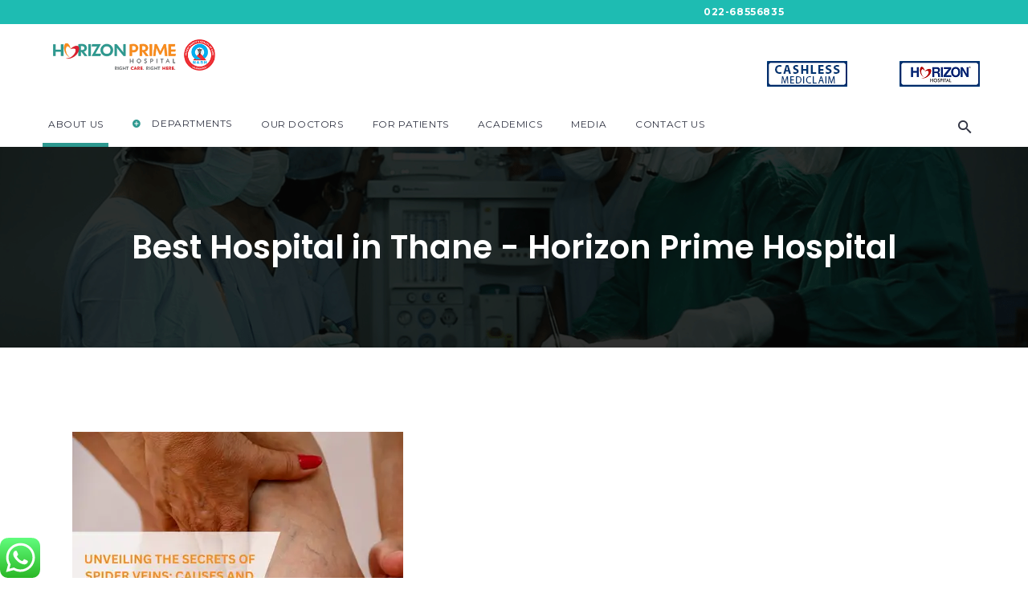

--- FILE ---
content_type: text/html; charset=UTF-8
request_url: https://prime.horizonhospital.com/spider-veins-causes-and-symptoms/
body_size: 31171
content:
<!DOCTYPE html>
<html lang="en-US">
<head>
    <meta http-equiv="AMP-Cache-Transform" content="no">
				
			<meta property="og:url" content="https://prime.horizonhospital.com/spider-veins-causes-and-symptoms/"/>
			<meta property="og:type" content="article"/>
			<meta property="og:title" content="UNVEILING THE SECRETS OF SPIDER VEINS: CAUSES AND SYMPTOMS"/>
			<meta property="og:description" content="Right Care, Right Here"/>
			<meta property="og:image" content="https://prime.horizonhospital.com/wp-content/uploads/2023/07/UNVEILING-THE-SECRETS-OF-SPIDER-VEINS-CAUSES-AND-SYMPTOMS.webp"/>
		
		
		<meta charset="UTF-8"/>
		<link rel="profile" href="https://gmpg.org/xfn/11"/>
		
					<meta name="viewport" content="width=device-width,initial-scale=1,user-scalable=yes">
		<meta name='robots' content='index, follow, max-image-preview:large, max-snippet:-1, max-video-preview:-1' />
	<style>img:is([sizes="auto" i], [sizes^="auto," i]) { contain-intrinsic-size: 3000px 1500px }</style>
	
	<!-- This site is optimized with the Yoast SEO plugin v26.8 - https://yoast.com/product/yoast-seo-wordpress/ -->
	<title>SECRETS OF SPIDER VEINS: CAUSES AND SYMPTOMS</title>
	<meta name="description" content="Discover the causes and symptoms of spider veins in our comprehensive guide. Learn about spider veins and how to manage this common condition." />
	<link rel="canonical" href="https://prime.horizonhospital.com/spider-veins-causes-and-symptoms/" />
	<meta property="og:locale" content="en_US" />
	<meta property="og:type" content="article" />
	<meta property="og:title" content="SECRETS OF SPIDER VEINS: CAUSES AND SYMPTOMS" />
	<meta property="og:description" content="Discover the causes and symptoms of spider veins in our comprehensive guide. Learn about spider veins and how to manage this common condition." />
	<meta property="og:url" content="https://prime.horizonhospital.com/spider-veins-causes-and-symptoms/" />
	<meta property="og:site_name" content="Best Hospital in Thane - Horizon Prime Hospital" />
	<meta property="article:published_time" content="2023-12-25T10:15:08+00:00" />
	<meta property="article:modified_time" content="2024-05-27T11:45:54+00:00" />
	<meta property="og:image" content="https://prime.horizonhospital.com/wp-content/uploads/2023/07/UNVEILING-THE-SECRETS-OF-SPIDER-VEINS-CAUSES-AND-SYMPTOMS.webp" />
	<meta property="og:image:width" content="412" />
	<meta property="og:image:height" content="412" />
	<meta property="og:image:type" content="image/webp" />
	<meta name="author" content="Horizon Prime Hospital" />
	<meta name="twitter:card" content="summary_large_image" />
	<meta name="twitter:label1" content="Written by" />
	<meta name="twitter:data1" content="Horizon Prime Hospital" />
	<meta name="twitter:label2" content="Est. reading time" />
	<meta name="twitter:data2" content="3 minutes" />
	<script type="application/ld+json" class="yoast-schema-graph">{"@context":"https://schema.org","@graph":[{"@type":"Article","@id":"https://prime.horizonhospital.com/spider-veins-causes-and-symptoms/#article","isPartOf":{"@id":"https://prime.horizonhospital.com/spider-veins-causes-and-symptoms/"},"author":{"name":"Horizon Prime Hospital","@id":"https://prime.horizonhospital.com/#/schema/person/b739f68f9f543c69f508894ce8be585e"},"headline":"UNVEILING THE SECRETS OF SPIDER VEINS: CAUSES AND SYMPTOMS","datePublished":"2023-12-25T10:15:08+00:00","dateModified":"2024-05-27T11:45:54+00:00","mainEntityOfPage":{"@id":"https://prime.horizonhospital.com/spider-veins-causes-and-symptoms/"},"wordCount":578,"image":{"@id":"https://prime.horizonhospital.com/spider-veins-causes-and-symptoms/#primaryimage"},"thumbnailUrl":"https://prime.horizonhospital.com/wp-content/uploads/2023/07/UNVEILING-THE-SECRETS-OF-SPIDER-VEINS-CAUSES-AND-SYMPTOMS.webp","keywords":["SPIDER VEINS"],"articleSection":["Varicose Veins"],"inLanguage":"en-US"},{"@type":"WebPage","@id":"https://prime.horizonhospital.com/spider-veins-causes-and-symptoms/","url":"https://prime.horizonhospital.com/spider-veins-causes-and-symptoms/","name":"SECRETS OF SPIDER VEINS: CAUSES AND SYMPTOMS","isPartOf":{"@id":"https://prime.horizonhospital.com/#website"},"primaryImageOfPage":{"@id":"https://prime.horizonhospital.com/spider-veins-causes-and-symptoms/#primaryimage"},"image":{"@id":"https://prime.horizonhospital.com/spider-veins-causes-and-symptoms/#primaryimage"},"thumbnailUrl":"https://prime.horizonhospital.com/wp-content/uploads/2023/07/UNVEILING-THE-SECRETS-OF-SPIDER-VEINS-CAUSES-AND-SYMPTOMS.webp","datePublished":"2023-12-25T10:15:08+00:00","dateModified":"2024-05-27T11:45:54+00:00","author":{"@id":"https://prime.horizonhospital.com/#/schema/person/b739f68f9f543c69f508894ce8be585e"},"description":"Discover the causes and symptoms of spider veins in our comprehensive guide. Learn about spider veins and how to manage this common condition.","breadcrumb":{"@id":"https://prime.horizonhospital.com/spider-veins-causes-and-symptoms/#breadcrumb"},"inLanguage":"en-US","potentialAction":[{"@type":"ReadAction","target":["https://prime.horizonhospital.com/spider-veins-causes-and-symptoms/"]}]},{"@type":"ImageObject","inLanguage":"en-US","@id":"https://prime.horizonhospital.com/spider-veins-causes-and-symptoms/#primaryimage","url":"https://prime.horizonhospital.com/wp-content/uploads/2023/07/UNVEILING-THE-SECRETS-OF-SPIDER-VEINS-CAUSES-AND-SYMPTOMS.webp","contentUrl":"https://prime.horizonhospital.com/wp-content/uploads/2023/07/UNVEILING-THE-SECRETS-OF-SPIDER-VEINS-CAUSES-AND-SYMPTOMS.webp","width":412,"height":412},{"@type":"BreadcrumbList","@id":"https://prime.horizonhospital.com/spider-veins-causes-and-symptoms/#breadcrumb","itemListElement":[{"@type":"ListItem","position":1,"name":"Home","item":"https://prime.horizonhospital.com/"},{"@type":"ListItem","position":2,"name":"UNVEILING THE SECRETS OF SPIDER VEINS: CAUSES AND SYMPTOMS"}]},{"@type":"WebSite","@id":"https://prime.horizonhospital.com/#website","url":"https://prime.horizonhospital.com/","name":"Best Hospital in Thane - Horizon Prime Hospital","description":"Right Care, Right Here","potentialAction":[{"@type":"SearchAction","target":{"@type":"EntryPoint","urlTemplate":"https://prime.horizonhospital.com/?s={search_term_string}"},"query-input":{"@type":"PropertyValueSpecification","valueRequired":true,"valueName":"search_term_string"}}],"inLanguage":"en-US"},{"@type":"Person","@id":"https://prime.horizonhospital.com/#/schema/person/b739f68f9f543c69f508894ce8be585e","name":"Horizon Prime Hospital","image":{"@type":"ImageObject","inLanguage":"en-US","@id":"https://prime.horizonhospital.com/#/schema/person/image/","url":"https://secure.gravatar.com/avatar/d15078c089626ce35d6b42cbd718828f5a5c4796723f7202078e0dd8a84a3454?s=96&d=mm&r=g","contentUrl":"https://secure.gravatar.com/avatar/d15078c089626ce35d6b42cbd718828f5a5c4796723f7202078e0dd8a84a3454?s=96&d=mm&r=g","caption":"Horizon Prime Hospital"},"url":"https://prime.horizonhospital.com/author/admin/"}]}</script>
	<!-- / Yoast SEO plugin. -->


<link rel='dns-prefetch' href='//fonts.googleapis.com' />
<link rel="alternate" type="application/rss+xml" title="Best Hospital in Thane - Horizon Prime Hospital &raquo; Feed" href="https://prime.horizonhospital.com/feed/" />
<link rel="alternate" type="application/rss+xml" title="Best Hospital in Thane - Horizon Prime Hospital &raquo; Comments Feed" href="https://prime.horizonhospital.com/comments/feed/" />
<script type="text/javascript">
/* <![CDATA[ */
window._wpemojiSettings = {"baseUrl":"https:\/\/s.w.org\/images\/core\/emoji\/16.0.1\/72x72\/","ext":".png","svgUrl":"https:\/\/s.w.org\/images\/core\/emoji\/16.0.1\/svg\/","svgExt":".svg","source":{"concatemoji":"https:\/\/prime.horizonhospital.com\/wp-includes\/js\/wp-emoji-release.min.js?ver=6.8.3"}};
/*! This file is auto-generated */
!function(s,n){var o,i,e;function c(e){try{var t={supportTests:e,timestamp:(new Date).valueOf()};sessionStorage.setItem(o,JSON.stringify(t))}catch(e){}}function p(e,t,n){e.clearRect(0,0,e.canvas.width,e.canvas.height),e.fillText(t,0,0);var t=new Uint32Array(e.getImageData(0,0,e.canvas.width,e.canvas.height).data),a=(e.clearRect(0,0,e.canvas.width,e.canvas.height),e.fillText(n,0,0),new Uint32Array(e.getImageData(0,0,e.canvas.width,e.canvas.height).data));return t.every(function(e,t){return e===a[t]})}function u(e,t){e.clearRect(0,0,e.canvas.width,e.canvas.height),e.fillText(t,0,0);for(var n=e.getImageData(16,16,1,1),a=0;a<n.data.length;a++)if(0!==n.data[a])return!1;return!0}function f(e,t,n,a){switch(t){case"flag":return n(e,"\ud83c\udff3\ufe0f\u200d\u26a7\ufe0f","\ud83c\udff3\ufe0f\u200b\u26a7\ufe0f")?!1:!n(e,"\ud83c\udde8\ud83c\uddf6","\ud83c\udde8\u200b\ud83c\uddf6")&&!n(e,"\ud83c\udff4\udb40\udc67\udb40\udc62\udb40\udc65\udb40\udc6e\udb40\udc67\udb40\udc7f","\ud83c\udff4\u200b\udb40\udc67\u200b\udb40\udc62\u200b\udb40\udc65\u200b\udb40\udc6e\u200b\udb40\udc67\u200b\udb40\udc7f");case"emoji":return!a(e,"\ud83e\udedf")}return!1}function g(e,t,n,a){var r="undefined"!=typeof WorkerGlobalScope&&self instanceof WorkerGlobalScope?new OffscreenCanvas(300,150):s.createElement("canvas"),o=r.getContext("2d",{willReadFrequently:!0}),i=(o.textBaseline="top",o.font="600 32px Arial",{});return e.forEach(function(e){i[e]=t(o,e,n,a)}),i}function t(e){var t=s.createElement("script");t.src=e,t.defer=!0,s.head.appendChild(t)}"undefined"!=typeof Promise&&(o="wpEmojiSettingsSupports",i=["flag","emoji"],n.supports={everything:!0,everythingExceptFlag:!0},e=new Promise(function(e){s.addEventListener("DOMContentLoaded",e,{once:!0})}),new Promise(function(t){var n=function(){try{var e=JSON.parse(sessionStorage.getItem(o));if("object"==typeof e&&"number"==typeof e.timestamp&&(new Date).valueOf()<e.timestamp+604800&&"object"==typeof e.supportTests)return e.supportTests}catch(e){}return null}();if(!n){if("undefined"!=typeof Worker&&"undefined"!=typeof OffscreenCanvas&&"undefined"!=typeof URL&&URL.createObjectURL&&"undefined"!=typeof Blob)try{var e="postMessage("+g.toString()+"("+[JSON.stringify(i),f.toString(),p.toString(),u.toString()].join(",")+"));",a=new Blob([e],{type:"text/javascript"}),r=new Worker(URL.createObjectURL(a),{name:"wpTestEmojiSupports"});return void(r.onmessage=function(e){c(n=e.data),r.terminate(),t(n)})}catch(e){}c(n=g(i,f,p,u))}t(n)}).then(function(e){for(var t in e)n.supports[t]=e[t],n.supports.everything=n.supports.everything&&n.supports[t],"flag"!==t&&(n.supports.everythingExceptFlag=n.supports.everythingExceptFlag&&n.supports[t]);n.supports.everythingExceptFlag=n.supports.everythingExceptFlag&&!n.supports.flag,n.DOMReady=!1,n.readyCallback=function(){n.DOMReady=!0}}).then(function(){return e}).then(function(){var e;n.supports.everything||(n.readyCallback(),(e=n.source||{}).concatemoji?t(e.concatemoji):e.wpemoji&&e.twemoji&&(t(e.twemoji),t(e.wpemoji)))}))}((window,document),window._wpemojiSettings);
/* ]]> */
</script>
<link rel='stylesheet' id='wp-customer-reviews-3-frontend-css' href='https://prime.horizonhospital.com/wp-content/plugins/wp-customer-reviews/css/wp-customer-reviews.css?ver=3.7.7' type='text/css' media='all' />
<link rel='stylesheet' id='dashicons-css' href='https://prime.horizonhospital.com/wp-includes/css/dashicons.min.css?ver=6.8.3' type='text/css' media='all' />
<link rel='stylesheet' id='post-views-counter-frontend-css' href='https://prime.horizonhospital.com/wp-content/plugins/post-views-counter/css/frontend.min.css?ver=1.5.5' type='text/css' media='all' />
<link rel='stylesheet' id='ht_ctc_main_css-css' href='https://prime.horizonhospital.com/wp-content/plugins/click-to-chat-for-whatsapp/new/inc/assets/css/main.css?ver=4.36' type='text/css' media='all' />
<link rel='stylesheet' id='font-awesome-5-all-css' href='https://prime.horizonhospital.com/wp-content/plugins/elementor/assets/lib/font-awesome/css/all.min.css?ver=3.34.1' type='text/css' media='all' />
<link rel='stylesheet' id='font-awesome-4-shim-css' href='https://prime.horizonhospital.com/wp-content/plugins/elementor/assets/lib/font-awesome/css/v4-shims.min.css?ver=3.34.1' type='text/css' media='all' />
<link rel='stylesheet' id='sby_styles-css' href='https://prime.horizonhospital.com/wp-content/plugins/feeds-for-youtube/css/sb-youtube.min.css?ver=2.2.2' type='text/css' media='all' />
<style id='wp-emoji-styles-inline-css' type='text/css'>

	img.wp-smiley, img.emoji {
		display: inline !important;
		border: none !important;
		box-shadow: none !important;
		height: 1em !important;
		width: 1em !important;
		margin: 0 0.07em !important;
		vertical-align: -0.1em !important;
		background: none !important;
		padding: 0 !important;
	}
</style>
<link rel='stylesheet' id='wp-block-library-css' href='https://prime.horizonhospital.com/wp-includes/css/dist/block-library/style.min.css?ver=6.8.3' type='text/css' media='all' />
<style id='classic-theme-styles-inline-css' type='text/css'>
/*! This file is auto-generated */
.wp-block-button__link{color:#fff;background-color:#32373c;border-radius:9999px;box-shadow:none;text-decoration:none;padding:calc(.667em + 2px) calc(1.333em + 2px);font-size:1.125em}.wp-block-file__button{background:#32373c;color:#fff;text-decoration:none}
</style>
<style id='global-styles-inline-css' type='text/css'>
:root{--wp--preset--aspect-ratio--square: 1;--wp--preset--aspect-ratio--4-3: 4/3;--wp--preset--aspect-ratio--3-4: 3/4;--wp--preset--aspect-ratio--3-2: 3/2;--wp--preset--aspect-ratio--2-3: 2/3;--wp--preset--aspect-ratio--16-9: 16/9;--wp--preset--aspect-ratio--9-16: 9/16;--wp--preset--color--black: #000000;--wp--preset--color--cyan-bluish-gray: #abb8c3;--wp--preset--color--white: #ffffff;--wp--preset--color--pale-pink: #f78da7;--wp--preset--color--vivid-red: #cf2e2e;--wp--preset--color--luminous-vivid-orange: #ff6900;--wp--preset--color--luminous-vivid-amber: #fcb900;--wp--preset--color--light-green-cyan: #7bdcb5;--wp--preset--color--vivid-green-cyan: #00d084;--wp--preset--color--pale-cyan-blue: #8ed1fc;--wp--preset--color--vivid-cyan-blue: #0693e3;--wp--preset--color--vivid-purple: #9b51e0;--wp--preset--gradient--vivid-cyan-blue-to-vivid-purple: linear-gradient(135deg,rgba(6,147,227,1) 0%,rgb(155,81,224) 100%);--wp--preset--gradient--light-green-cyan-to-vivid-green-cyan: linear-gradient(135deg,rgb(122,220,180) 0%,rgb(0,208,130) 100%);--wp--preset--gradient--luminous-vivid-amber-to-luminous-vivid-orange: linear-gradient(135deg,rgba(252,185,0,1) 0%,rgba(255,105,0,1) 100%);--wp--preset--gradient--luminous-vivid-orange-to-vivid-red: linear-gradient(135deg,rgba(255,105,0,1) 0%,rgb(207,46,46) 100%);--wp--preset--gradient--very-light-gray-to-cyan-bluish-gray: linear-gradient(135deg,rgb(238,238,238) 0%,rgb(169,184,195) 100%);--wp--preset--gradient--cool-to-warm-spectrum: linear-gradient(135deg,rgb(74,234,220) 0%,rgb(151,120,209) 20%,rgb(207,42,186) 40%,rgb(238,44,130) 60%,rgb(251,105,98) 80%,rgb(254,248,76) 100%);--wp--preset--gradient--blush-light-purple: linear-gradient(135deg,rgb(255,206,236) 0%,rgb(152,150,240) 100%);--wp--preset--gradient--blush-bordeaux: linear-gradient(135deg,rgb(254,205,165) 0%,rgb(254,45,45) 50%,rgb(107,0,62) 100%);--wp--preset--gradient--luminous-dusk: linear-gradient(135deg,rgb(255,203,112) 0%,rgb(199,81,192) 50%,rgb(65,88,208) 100%);--wp--preset--gradient--pale-ocean: linear-gradient(135deg,rgb(255,245,203) 0%,rgb(182,227,212) 50%,rgb(51,167,181) 100%);--wp--preset--gradient--electric-grass: linear-gradient(135deg,rgb(202,248,128) 0%,rgb(113,206,126) 100%);--wp--preset--gradient--midnight: linear-gradient(135deg,rgb(2,3,129) 0%,rgb(40,116,252) 100%);--wp--preset--font-size--small: 13px;--wp--preset--font-size--medium: 20px;--wp--preset--font-size--large: 36px;--wp--preset--font-size--x-large: 42px;--wp--preset--spacing--20: 0.44rem;--wp--preset--spacing--30: 0.67rem;--wp--preset--spacing--40: 1rem;--wp--preset--spacing--50: 1.5rem;--wp--preset--spacing--60: 2.25rem;--wp--preset--spacing--70: 3.38rem;--wp--preset--spacing--80: 5.06rem;--wp--preset--shadow--natural: 6px 6px 9px rgba(0, 0, 0, 0.2);--wp--preset--shadow--deep: 12px 12px 50px rgba(0, 0, 0, 0.4);--wp--preset--shadow--sharp: 6px 6px 0px rgba(0, 0, 0, 0.2);--wp--preset--shadow--outlined: 6px 6px 0px -3px rgba(255, 255, 255, 1), 6px 6px rgba(0, 0, 0, 1);--wp--preset--shadow--crisp: 6px 6px 0px rgba(0, 0, 0, 1);}:where(.is-layout-flex){gap: 0.5em;}:where(.is-layout-grid){gap: 0.5em;}body .is-layout-flex{display: flex;}.is-layout-flex{flex-wrap: wrap;align-items: center;}.is-layout-flex > :is(*, div){margin: 0;}body .is-layout-grid{display: grid;}.is-layout-grid > :is(*, div){margin: 0;}:where(.wp-block-columns.is-layout-flex){gap: 2em;}:where(.wp-block-columns.is-layout-grid){gap: 2em;}:where(.wp-block-post-template.is-layout-flex){gap: 1.25em;}:where(.wp-block-post-template.is-layout-grid){gap: 1.25em;}.has-black-color{color: var(--wp--preset--color--black) !important;}.has-cyan-bluish-gray-color{color: var(--wp--preset--color--cyan-bluish-gray) !important;}.has-white-color{color: var(--wp--preset--color--white) !important;}.has-pale-pink-color{color: var(--wp--preset--color--pale-pink) !important;}.has-vivid-red-color{color: var(--wp--preset--color--vivid-red) !important;}.has-luminous-vivid-orange-color{color: var(--wp--preset--color--luminous-vivid-orange) !important;}.has-luminous-vivid-amber-color{color: var(--wp--preset--color--luminous-vivid-amber) !important;}.has-light-green-cyan-color{color: var(--wp--preset--color--light-green-cyan) !important;}.has-vivid-green-cyan-color{color: var(--wp--preset--color--vivid-green-cyan) !important;}.has-pale-cyan-blue-color{color: var(--wp--preset--color--pale-cyan-blue) !important;}.has-vivid-cyan-blue-color{color: var(--wp--preset--color--vivid-cyan-blue) !important;}.has-vivid-purple-color{color: var(--wp--preset--color--vivid-purple) !important;}.has-black-background-color{background-color: var(--wp--preset--color--black) !important;}.has-cyan-bluish-gray-background-color{background-color: var(--wp--preset--color--cyan-bluish-gray) !important;}.has-white-background-color{background-color: var(--wp--preset--color--white) !important;}.has-pale-pink-background-color{background-color: var(--wp--preset--color--pale-pink) !important;}.has-vivid-red-background-color{background-color: var(--wp--preset--color--vivid-red) !important;}.has-luminous-vivid-orange-background-color{background-color: var(--wp--preset--color--luminous-vivid-orange) !important;}.has-luminous-vivid-amber-background-color{background-color: var(--wp--preset--color--luminous-vivid-amber) !important;}.has-light-green-cyan-background-color{background-color: var(--wp--preset--color--light-green-cyan) !important;}.has-vivid-green-cyan-background-color{background-color: var(--wp--preset--color--vivid-green-cyan) !important;}.has-pale-cyan-blue-background-color{background-color: var(--wp--preset--color--pale-cyan-blue) !important;}.has-vivid-cyan-blue-background-color{background-color: var(--wp--preset--color--vivid-cyan-blue) !important;}.has-vivid-purple-background-color{background-color: var(--wp--preset--color--vivid-purple) !important;}.has-black-border-color{border-color: var(--wp--preset--color--black) !important;}.has-cyan-bluish-gray-border-color{border-color: var(--wp--preset--color--cyan-bluish-gray) !important;}.has-white-border-color{border-color: var(--wp--preset--color--white) !important;}.has-pale-pink-border-color{border-color: var(--wp--preset--color--pale-pink) !important;}.has-vivid-red-border-color{border-color: var(--wp--preset--color--vivid-red) !important;}.has-luminous-vivid-orange-border-color{border-color: var(--wp--preset--color--luminous-vivid-orange) !important;}.has-luminous-vivid-amber-border-color{border-color: var(--wp--preset--color--luminous-vivid-amber) !important;}.has-light-green-cyan-border-color{border-color: var(--wp--preset--color--light-green-cyan) !important;}.has-vivid-green-cyan-border-color{border-color: var(--wp--preset--color--vivid-green-cyan) !important;}.has-pale-cyan-blue-border-color{border-color: var(--wp--preset--color--pale-cyan-blue) !important;}.has-vivid-cyan-blue-border-color{border-color: var(--wp--preset--color--vivid-cyan-blue) !important;}.has-vivid-purple-border-color{border-color: var(--wp--preset--color--vivid-purple) !important;}.has-vivid-cyan-blue-to-vivid-purple-gradient-background{background: var(--wp--preset--gradient--vivid-cyan-blue-to-vivid-purple) !important;}.has-light-green-cyan-to-vivid-green-cyan-gradient-background{background: var(--wp--preset--gradient--light-green-cyan-to-vivid-green-cyan) !important;}.has-luminous-vivid-amber-to-luminous-vivid-orange-gradient-background{background: var(--wp--preset--gradient--luminous-vivid-amber-to-luminous-vivid-orange) !important;}.has-luminous-vivid-orange-to-vivid-red-gradient-background{background: var(--wp--preset--gradient--luminous-vivid-orange-to-vivid-red) !important;}.has-very-light-gray-to-cyan-bluish-gray-gradient-background{background: var(--wp--preset--gradient--very-light-gray-to-cyan-bluish-gray) !important;}.has-cool-to-warm-spectrum-gradient-background{background: var(--wp--preset--gradient--cool-to-warm-spectrum) !important;}.has-blush-light-purple-gradient-background{background: var(--wp--preset--gradient--blush-light-purple) !important;}.has-blush-bordeaux-gradient-background{background: var(--wp--preset--gradient--blush-bordeaux) !important;}.has-luminous-dusk-gradient-background{background: var(--wp--preset--gradient--luminous-dusk) !important;}.has-pale-ocean-gradient-background{background: var(--wp--preset--gradient--pale-ocean) !important;}.has-electric-grass-gradient-background{background: var(--wp--preset--gradient--electric-grass) !important;}.has-midnight-gradient-background{background: var(--wp--preset--gradient--midnight) !important;}.has-small-font-size{font-size: var(--wp--preset--font-size--small) !important;}.has-medium-font-size{font-size: var(--wp--preset--font-size--medium) !important;}.has-large-font-size{font-size: var(--wp--preset--font-size--large) !important;}.has-x-large-font-size{font-size: var(--wp--preset--font-size--x-large) !important;}
:where(.wp-block-post-template.is-layout-flex){gap: 1.25em;}:where(.wp-block-post-template.is-layout-grid){gap: 1.25em;}
:where(.wp-block-columns.is-layout-flex){gap: 2em;}:where(.wp-block-columns.is-layout-grid){gap: 2em;}
:root :where(.wp-block-pullquote){font-size: 1.5em;line-height: 1.6;}
</style>
<link rel='stylesheet' id='contact-form-7-css' href='https://prime.horizonhospital.com/wp-content/plugins/contact-form-7/includes/css/styles.css?ver=6.1.4' type='text/css' media='all' />
<link rel='stylesheet' id='wpcf7-redirect-script-frontend-css' href='https://prime.horizonhospital.com/wp-content/plugins/wpcf7-redirect/build/assets/frontend-script.css?ver=2c532d7e2be36f6af233' type='text/css' media='all' />
<link rel='stylesheet' id='cute-alert-css' href='https://prime.horizonhospital.com/wp-content/plugins/metform/public/assets/lib/cute-alert/style.css?ver=4.1.0' type='text/css' media='all' />
<link rel='stylesheet' id='text-editor-style-css' href='https://prime.horizonhospital.com/wp-content/plugins/metform/public/assets/css/text-editor.css?ver=4.1.0' type='text/css' media='all' />
<link rel='stylesheet' id='housemed-mikado-default-style-css' href='https://prime.horizonhospital.com/wp-content/themes/housemed/style.css?ver=6.8.3' type='text/css' media='all' />
<link rel='stylesheet' id='housemed-mikado-modules-css' href='https://prime.horizonhospital.com/wp-content/themes/housemed/assets/css/modules.min.css?ver=6.8.3' type='text/css' media='all' />
<style id='housemed-mikado-modules-inline-css' type='text/css'>
.postid-22744 .mkdf-content .mkdf-content-inner > .mkdf-container > .mkdf-container-inner, .postid-22744 .mkdf-content .mkdf-content-inner > .mkdf-full-width > .mkdf-full-width-inner { padding: 105px 0 0;}.postid-22744 .mkdf-content .mkdf-content-inner > .mkdf-container > .mkdf-container-inner, .postid-22744 .mkdf-content .mkdf-content-inner > .mkdf-full-width > .mkdf-full-width-inner { padding: 105px 0 0;}.postid-22744 h1 a:hover, .postid-22744 h2 a:hover, .postid-22744 h3 a:hover, .postid-22744 h4 a:hover, .postid-22744 h5 a:hover, .postid-22744 h6 a:hover, .postid-22744 a:hover, .postid-22744 p a:hover, .postid-22744 .mkdf-housemed-loader svg.mkdf-housemed-loader-pulse, .postid-22744 .mkdf-comment-holder .mkdf-comment-text .comment-edit-link:hover, .postid-22744 .mkdf-comment-holder .mkdf-comment-text .comment-reply-link:hover, .postid-22744 .mkdf-comment-holder .mkdf-comment-text .replay:hover, .postid-22744 .mkdf-comment-holder .mkdf-comment-text #cancel-comment-reply-link:hover, .postid-22744 .mkdf-comment-holder .mkdf-comment-text .comment-respond .logged-in-as a:hover, .postid-22744 footer .widget ul li a:hover, .postid-22744 footer .widget #wp-calendar tfoot a:hover, .postid-22744 footer .widget.widget_search .input-holder button:hover, .postid-22744 footer .widget.widget_tag_cloud a:hover, .postid-22744 footer .widget.widget_mkdf_twitter_widget .mkdf-twitter-widget li.mkdf-tweet-holder .mkdf-tweet-text a:hover, .postid-22744 footer .widget.mkdf-blog-list-widget .mkdf-blog-list-holder.mkdf-bl-simple .mkdf-bli-content .entry-title.mkdf-post-title a:hover, .postid-22744 footer .widget.mkdf-blog-list-widget .mkdf-blog-list-holder.mkdf-bl-simple .mkdf-bli-content .mkdf-post-info-date a:hover, .postid-22744 footer .widget .footer-custom-menu ul li a:hover, .postid-22744 footer .widget .mkdf-iwt .mkdf-iwt-icon a, .postid-22744 footer .widget .mkdf-iwt .mkdf-iwt-icon, .postid-22744 footer .widget .mkdf-iwt span.mkdf-iwt-title a:hover, .postid-22744 footer .widget.mkdf-social-icons-group-widget .mkdf-social-icon-widget-holder:hover, .postid-22744 .mkdf-fullscreen-sidebar .widget ul li a:hover, .postid-22744 .mkdf-fullscreen-sidebar .widget #wp-calendar tfoot a:hover, .postid-22744 .mkdf-fullscreen-sidebar .widget.widget_search .input-holder button:hover, .postid-22744 .mkdf-fullscreen-sidebar .widget.widget_tag_cloud a:hover, .postid-22744 .mkdf-side-menu .widget ul li a:hover, .postid-22744 .mkdf-side-menu .widget #wp-calendar tfoot a:hover, .postid-22744 .mkdf-side-menu .widget.widget_search .input-holder button:hover, .postid-22744 .mkdf-side-menu .widget.widget_tag_cloud a:hover, .postid-22744 .mkdf-side-menu .mkdf-social-icons-group-widget .mkdf-social-icon-widget-holder:hover, .postid-22744 .mkdf-side-menu .widget .textwidget a:hover, .postid-22744 .widget_icl_lang_sel_widget .wpml-ls-legacy-dropdown .wpml-ls-item-toggle:hover, .postid-22744 .widget_icl_lang_sel_widget .wpml-ls-legacy-dropdown-click .wpml-ls-item-toggle:hover, .postid-22744 .widget_icl_lang_sel_widget .wpml-ls-legacy-dropdown .wpml-ls-sub-menu .wpml-ls-item a:hover, .postid-22744 .widget_icl_lang_sel_widget .wpml-ls-legacy-dropdown-click .wpml-ls-sub-menu .wpml-ls-item a:hover, .postid-22744 .mkd-ttevents-single .mkd-event-single-icon, .postid-22744 .mkd-ttevents-single .tt_event_items_list li.type_info .tt_event_text, .postid-22744 .mkd-ttevents-single .tt_event_items_list li:not(.type_info):before, .postid-22744 .mkdf-blog-holder article.sticky .mkdf-post-title a, .postid-22744 .mkdf-blog-holder article .mkdf-post-info-top>div a:hover, .postid-22744 .mkdf-blog-holder article .mkdf-post-info-bottom .mkdf-post-info-bottom-right a i, .postid-22744 .mkdf-blog-holder article .mkdf-post-info-bottom a:hover, .postid-22744 .mkdf-bl-standard-pagination ul li.mkdf-bl-pag-active a, .postid-22744 .mkdf-blog-pagination ul li a.mkdf-pag-active, .postid-22744 .mkdf-author-description .mkdf-author-description-text-holder .mkdf-author-name a:hover, .postid-22744 .mkdf-author-description .mkdf-author-description-text-holder .mkdf-author-social-icons a:hover, .postid-22744 .mkdf-blog-single-navigation .mkdf-blog-single-next:hover, .postid-22744 .mkdf-blog-single-navigation .mkdf-blog-single-prev:hover, .postid-22744 .mkdf-single-links-pages .mkdf-single-links-pages-inner>span, .postid-22744 .mkdf-blog-list-holder .mkdf-bli-info>div a:hover, .postid-22744 .mkdf-drop-down .second .inner ul li.current-menu-ancestor>a, .postid-22744 .mkdf-drop-down .second .inner ul li.current-menu-item>a, .postid-22744 .mkdf-drop-down .second .inner ul li:hover>a, .postid-22744 .mkdf-top-bar .widget a:hover, .postid-22744 .mkdf-main-menu ul li a:hover, .postid-22744 .mkdf-main-menu ul li a .menu_icon_wrapper, .postid-22744 .mkdf-main-menu>ul>li.mkdf-active-item>a, .postid-22744 .mkdf-light-header .mkdf-page-header>div:not(.mkdf-sticky-header):not(.fixed) .mkdf-main-menu>ul>li.mkdf-active-item>a, .postid-22744 .mkdf-light-header .mkdf-page-header>div:not(.mkdf-sticky-header):not(.fixed) .mkdf-main-menu>ul>li>a:hover, .postid-22744 .mkdf-dark-header .mkdf-page-header>div:not(.mkdf-sticky-header):not(.fixed) .mkdf-main-menu>ul>li.mkdf-active-item>a, .postid-22744 .mkdf-dark-header .mkdf-page-header>div:not(.mkdf-sticky-header):not(.fixed) .mkdf-main-menu>ul>li>a:hover, .postid-22744 .mkdf-drop-down .wide .second .inner>ul>li.current-menu-ancestor>a, .postid-22744 .mkdf-drop-down .wide .second .inner>ul>li.current-menu-item>a, .postid-22744 .mkdf-dark-header .mkdf-page-header>div:not(.mkdf-sticky-header):not(.fixed) .mkdf-fullscreen-menu-opener.mkdf-fm-opened, .postid-22744 .mkdf-dark-header .mkdf-page-header>div:not(.mkdf-sticky-header):not(.fixed) .mkdf-fullscreen-menu-opener:hover, .postid-22744 .mkdf-light-header .mkdf-page-header>div:not(.mkdf-sticky-header):not(.fixed) .mkdf-fullscreen-menu-opener.mkdf-fm-opened, .postid-22744 .mkdf-light-header .mkdf-page-header>div:not(.mkdf-sticky-header):not(.fixed) .mkdf-fullscreen-menu-opener:hover, .postid-22744 nav.mkdf-fullscreen-menu ul li ul li.current-menu-ancestor>a, .postid-22744 nav.mkdf-fullscreen-menu ul li ul li.current-menu-item>a, .postid-22744 nav.mkdf-fullscreen-menu>ul>li.mkdf-active-item>a, .postid-22744 .mkdf-header-vertical .mkdf-vertical-menu ul li a:hover, .postid-22744 .mkdf-header-vertical .mkdf-vertical-menu ul li.current-menu-ancestor>a, .postid-22744 .mkdf-header-vertical .mkdf-vertical-menu ul li.current-menu-item>a, .postid-22744 .mkdf-header-vertical .mkdf-vertical-menu ul li.current_page_item>a, .postid-22744 .mkdf-header-vertical .mkdf-vertical-menu ul li.mkdf-active-item>a, .postid-22744 .mkdf-mobile-header .mkdf-mobile-menu-opener.mkdf-mobile-menu-opened a, .postid-22744 .mkdf-mobile-header .mkdf-mobile-nav ul li a:hover, .postid-22744 .mkdf-mobile-header .mkdf-mobile-nav ul li h6:hover, .postid-22744 .mkdf-mobile-header .mkdf-mobile-nav ul ul li a:hover, .postid-22744 .mkdf-mobile-header .mkdf-mobile-nav ul ul li h6:hover, .postid-22744 .mkdf-mobile-header .mkdf-mobile-nav ul ul li.current-menu-ancestor>a, .postid-22744 .mkdf-mobile-header .mkdf-mobile-nav ul ul li.current-menu-ancestor>h6, .postid-22744 .mkdf-mobile-header .mkdf-mobile-nav ul ul li.current-menu-item>a, .postid-22744 .mkdf-mobile-header .mkdf-mobile-nav ul ul li.current-menu-item>h6, .postid-22744 .mkdf-mobile-header .mkdf-mobile-nav .mkdf-grid>ul>li.mkdf-active-item>a, .postid-22744 .mkdf-mobile-header .mkdf-mobile-nav .mkdf-grid>ul>li.mkdf-active-item>h6, .postid-22744 .mkdf-search-page-holder article.sticky .mkdf-post-title a, .postid-22744 .mkdf-search-cover .mkdf-search-close:hover, .postid-22744 .mkdf-side-menu-button-opener.opened, .postid-22744 .mkdf-side-menu-button-opener:hover, .postid-22744 .mkdf-side-menu a.mkdf-close-side-menu:hover, .postid-22744 .mkdf-booking-form.light .mkdf-bf-form-button .mkdf-btn.mkdf-btn-small, .postid-22744 .mkdf-pl-filter-holder ul li.mkdf-pl-current span, .postid-22744 .mkdf-pl-filter-holder ul li:hover span, .postid-22744 .mkdf-pl-standard-pagination ul li.mkdf-pl-pag-active a, .postid-22744 .mkdf-portfolio-list-holder.mkdf-pl-gallery-overlay article .mkdf-pli-text .mkdf-pli-category-holder a:hover, .postid-22744 .mkdf-portfolio-slider-holder .mkdf-portfolio-list-holder.mkdf-nav-light-skin .owl-nav .owl-next:hover, .postid-22744 .mkdf-portfolio-slider-holder .mkdf-portfolio-list-holder.mkdf-nav-light-skin .owl-nav .owl-prev:hover, .postid-22744 .mkdf-portfolio-slider-holder .mkdf-portfolio-list-holder.mkdf-nav-dark-skin .owl-nav .owl-next:hover, .postid-22744 .mkdf-portfolio-slider-holder .mkdf-portfolio-list-holder.mkdf-nav-dark-skin .owl-nav .owl-prev:hover, .postid-22744 .mkdf-testimonials-holder.mkdf-testimonials-image-pagination .mkdf-testimonials-image-pagination-inner .mkdf-testimonials-author-job, .postid-22744 .mkdf-testimonials-holder.mkdf-testimonials-image-pagination.mkdf-testimonials-light .owl-nav .owl-next:hover, .postid-22744 .mkdf-testimonials-holder.mkdf-testimonials-image-pagination.mkdf-testimonials-light .owl-nav .owl-prev:hover, .postid-22744 .mkdf-testimonials-holder.mkdf-testimonials-standard .mkdf-testimonial-quote i, .postid-22744 .mkdf-reviews-per-criteria .mkdf-item-reviews-average-rating, .postid-22744 .mkdf-banner-holder .mkdf-banner-link-text .mkdf-banner-link-hover span, .postid-22744 .mkdf-btn.mkdf-btn-outline, .postid-22744 .mkdf-icon-list-holder .mkdf-il-icon-holder>*, .postid-22744 .mkdf-info-list .mkdf-info-list-item:hover .mkdf-ili-left, .postid-22744 .mkdf-info-list .mkdf-info-list-item .mkdf-info-list-item-inner:hover .mkdf-ili-title, .postid-22744 .mkdf-interactive-banner-holder .mkdf-interactive-banner-icon, .postid-22744 .mkdf-social-share-holder.mkdf-dropdown .mkdf-social-share-dropdown-opener:hover, .postid-22744 .mkdf-twitter-list-holder .mkdf-twitter-icon, .postid-22744 .mkdf-twitter-list-holder .mkdf-tweet-text a:hover, .postid-22744 .mkdf-twitter-list-holder .mkdf-twitter-profile a:hover, .postid-22744 .widget.widget_mkdf_twitter_widget .mkdf-twitter-widget li .mkdf-twitter-icon, .postid-22744 .widget.widget_mkdf_twitter_widget .mkdf-twitter-widget li .mkdf-tweet-text a:hover { color: #2d988f;}.postid-22744 .mkdf-related-posts-holder .mkdf-related-post .mkdf-post-info>div a:hover, .postid-22744 .mkdf-blog-list-holder.mkdf-bl-standard .mkdf-bli-info>div a:hover, .postid-22744 .mkdf-light-header .mkdf-page-header>div:not(.fixed):not(.mkdf-sticky-header) .mkdf-menu-area .widget a:hover, .postid-22744 .mkdf-light-header .mkdf-page-header>div:not(.fixed):not(.mkdf-sticky-header).mkdf-menu-area .widget a:hover, .postid-22744 .mkdf-dark-header .mkdf-page-header>div:not(.fixed):not(.mkdf-sticky-header) .mkdf-menu-area .widget a:hover, .postid-22744 .mkdf-dark-header .mkdf-page-header>div:not(.fixed):not(.mkdf-sticky-header).mkdf-menu-area .widget a:hover, .postid-22744 .mkdf-light-header.mkdf-header-vertical .mkdf-vertical-menu ul li a:hover, .postid-22744 .mkdf-light-header.mkdf-header-vertical .mkdf-vertical-menu ul li ul li.current-menu-ancestor>a, .postid-22744 .mkdf-light-header.mkdf-header-vertical .mkdf-vertical-menu ul li ul li.current-menu-item>a, .postid-22744 .mkdf-light-header.mkdf-header-vertical .mkdf-vertical-menu ul li ul li.current_page_item>a, .postid-22744 .mkdf-light-header.mkdf-header-vertical .mkdf-vertical-menu>ul>li.current-menu-ancestor>a, .postid-22744 .mkdf-light-header.mkdf-header-vertical .mkdf-vertical-menu>ul>li.mkdf-active-item>a, .postid-22744 .mkdf-dark-header.mkdf-header-vertical .mkdf-vertical-menu ul li a:hover, .postid-22744 .mkdf-dark-header.mkdf-header-vertical .mkdf-vertical-menu ul li ul li.current-menu-ancestor>a, .postid-22744 .mkdf-dark-header.mkdf-header-vertical .mkdf-vertical-menu ul li ul li.current-menu-item>a, .postid-22744 .mkdf-dark-header.mkdf-header-vertical .mkdf-vertical-menu ul li ul li.current_page_item>a, .postid-22744 .mkdf-dark-header.mkdf-header-vertical .mkdf-vertical-menu>ul>li.current-menu-ancestor>a, .postid-22744 .mkdf-dark-header.mkdf-header-vertical .mkdf-vertical-menu>ul>li.mkdf-active-item>a, .postid-22744 .mkdf-light-header .mkdf-page-header>div:not(.mkdf-sticky-header):not(.fixed) .mkdf-search-opener:hover, .postid-22744 .mkdf-light-header .mkdf-top-bar .mkdf-search-opener:hover, .postid-22744 .mkdf-dark-header .mkdf-page-header>div:not(.mkdf-sticky-header):not(.fixed) .mkdf-search-opener:hover, .postid-22744 .mkdf-dark-header .mkdf-top-bar .mkdf-search-opener:hover, .postid-22744 .mkdf-light-header .mkdf-page-header>div:not(.mkdf-sticky-header):not(.fixed) .mkdf-side-menu-button-opener.opened, .postid-22744 .mkdf-light-header .mkdf-page-header>div:not(.mkdf-sticky-header):not(.fixed) .mkdf-side-menu-button-opener:hover, .postid-22744 .mkdf-light-header .mkdf-top-bar .mkdf-side-menu-button-opener.opened, .postid-22744 .mkdf-light-header .mkdf-top-bar .mkdf-side-menu-button-opener:hover, .postid-22744 .mkdf-dark-header .mkdf-page-header>div:not(.mkdf-sticky-header):not(.fixed) .mkdf-side-menu-button-opener.opened, .postid-22744 .mkdf-dark-header .mkdf-page-header>div:not(.mkdf-sticky-header):not(.fixed) .mkdf-side-menu-button-opener:hover, .postid-22744 .mkdf-dark-header .mkdf-top-bar .mkdf-side-menu-button-opener.opened, .postid-22744 .mkdf-dark-header .mkdf-top-bar .mkdf-side-menu-button-opener:hover, .postid-22744 .mkdf-dark-header .mkdf-page-header>div:not(.mkdf-sticky-header):not(.fixed) .mkdf-icon-widget-holder:hover, .postid-22744 .mkdf-light-header .mkdf-page-header>div:not(.mkdf-sticky-header):not(.fixed) .mkdf-icon-widget-holder:hover, .postid-22744 .mkdf-dark-header .mkdf-page-header>div:not(.mkdf-sticky-header):not(.fixed) .mkdf-social-icon-widget-holder:hover, .postid-22744 .mkdf-light-header .mkdf-page-header>div:not(.mkdf-sticky-header):not(.fixed) .mkdf-social-icon-widget-holder:hover { color: #2d988f!important;}.postid-22744 .mkdf-st-loader .pulse, .postid-22744 .mkdf-st-loader .double_pulse .double-bounce1, .postid-22744 .mkdf-st-loader .double_pulse .double-bounce2, .postid-22744 .mkdf-st-loader .cube, .postid-22744 .mkdf-st-loader .rotating_cubes .cube1, .postid-22744 .mkdf-st-loader .rotating_cubes .cube2, .postid-22744 .mkdf-st-loader .stripes>div, .postid-22744 .mkdf-st-loader .wave>div, .postid-22744 .mkdf-st-loader .two_rotating_circles .dot1, .postid-22744 .mkdf-st-loader .two_rotating_circles .dot2, .postid-22744 .mkdf-st-loader .five_rotating_circles .container1>div, .postid-22744 .mkdf-st-loader .five_rotating_circles .container2>div, .postid-22744 .mkdf-st-loader .five_rotating_circles .container3>div, .postid-22744 .mkdf-st-loader .atom .ball-1:before, .postid-22744 .mkdf-st-loader .atom .ball-2:before, .postid-22744 .mkdf-st-loader .atom .ball-3:before, .postid-22744 .mkdf-st-loader .atom .ball-4:before, .postid-22744 .mkdf-st-loader .clock .ball:before, .postid-22744 .mkdf-st-loader .mitosis .ball, .postid-22744 .mkdf-st-loader .lines .line1, .postid-22744 .mkdf-st-loader .lines .line2, .postid-22744 .mkdf-st-loader .lines .line3, .postid-22744 .mkdf-st-loader .lines .line4, .postid-22744 .mkdf-st-loader .fussion .ball, .postid-22744 .mkdf-st-loader .fussion .ball-1, .postid-22744 .mkdf-st-loader .fussion .ball-2, .postid-22744 .mkdf-st-loader .fussion .ball-3, .postid-22744 .mkdf-st-loader .fussion .ball-4, .postid-22744 .mkdf-st-loader .wave_circles .ball, .postid-22744 .mkdf-st-loader .pulse_circles .ball, .postid-22744 #submit_comment, .postid-22744 .post-password-form input[type=submit], .postid-22744 input.wpcf7-form-control.wpcf7-submit, .postid-22744 #mkdf-back-to-top>span, .postid-22744 .xdsoft_datetimepicker .xdsoft_label>.xdsoft_select>div>.xdsoft_option:hover, .postid-22744 .tt_tabs .tt_tabs_navigation li a, .postid-22744 .widget.upcoming_events_widget .tt_upcoming_event_controls a:hover, .postid-22744 .mkdf-blog-holder article.format-audio .mkdf-blog-audio-holder .mejs-container .mejs-controls>.mejs-time-rail .mejs-time-total .mejs-time-current, .postid-22744 .mkdf-blog-holder article.format-audio .mkdf-blog-audio-holder .mejs-container .mejs-controls>a.mejs-horizontal-volume-slider .mejs-horizontal-volume-current, .postid-22744 .mkdf-search-fade .mkdf-fullscreen-with-sidebar-search-holder .mkdf-fullscreen-search-table, .postid-22744 .mkdf-social-icons-group-widget.mkdf-square-icons .mkdf-social-icon-widget-holder:hover, .postid-22744 .mkdf-social-icons-group-widget.mkdf-square-icons.mkdf-light-skin .mkdf-social-icon-widget-holder:hover, .postid-22744 .mkdf-doctors-single-holder .mkdf-ds-bio-holder .mkdf-contact-info.mkdf-book-now, .postid-22744 .mkdf-booking-form, .postid-22744 .mkdf-booking-form.light, .postid-22744 .widget_mkd_booking_form_widget, .postid-22744 .xdsoft_datetimepicker .xdsoft_calendar td.xdsoft_current, .postid-22744 .xdsoft_datetimepicker .xdsoft_calendar td:hover, .postid-22744 .xdsoft_datetimepicker .xdsoft_timepicker .xdsoft_time_box>div>div.xdsoft_current, .postid-22744 .xdsoft_datetimepicker .xdsoft_timepicker .xdsoft_time_box>div>div:hover, .postid-22744 .mkdf-doctor.info-bellow .mkdf-doctor-title-image .mkdf-doctor-image .mkdf-circle-animate, .postid-22744 .mkdf-portfolio-slider-holder .mkdf-portfolio-list-holder.mkdf-pag-light-skin .owl-dots .owl-dot.active span, .postid-22744 .mkdf-portfolio-slider-holder .mkdf-portfolio-list-holder.mkdf-pag-light-skin .owl-dots .owl-dot:hover span, .postid-22744 .mkdf-portfolio-slider-holder .mkdf-portfolio-list-holder.mkdf-pag-dark-skin .owl-dots .owl-dot.active span, .postid-22744 .mkdf-portfolio-slider-holder .mkdf-portfolio-list-holder.mkdf-pag-dark-skin .owl-dots .owl-dot:hover span, .postid-22744 .mkdf-accordion-holder.mkdf-ac-boxed .mkdf-accordion-title.ui-state-active, .postid-22744 .mkdf-accordion-holder.mkdf-ac-boxed .mkdf-accordion-title.ui-state-hover, .postid-22744 .mkdf-btn.mkdf-btn-solid, .postid-22744 .no-touch .mkdf-horizontal-timeline .mkdf-events-wrapper .mkdf-events a:hover .circle-outer, .postid-22744 .mkdf-horizontal-timeline .mkdf-events-wrapper .mkdf-events a.selected .circle-outer, .postid-22744 .mkdf-icon-shortcode.mkdf-circle, .postid-22744 .mkdf-icon-shortcode.mkdf-dropcaps.mkdf-circle, .postid-22744 .mkdf-icon-shortcode.mkdf-square, .postid-22744 .mkdf-interactive-banner-holder.mkdf-interactive-banner-light-theme .mkdf-interactive-banner-overlay, .postid-22744 .mkdf-progress-bar .mkdf-pb-content-holder .mkdf-pb-content, .postid-22744 .mkdf-tabs.mkdf-tabs-standard .mkdf-tabs-nav li.ui-state-active a, .postid-22744 .mkdf-tabs.mkdf-tabs-standard .mkdf-tabs-nav li.ui-state-hover a, .postid-22744 .mkdf-tabs.mkdf-tabs-boxed .mkdf-tabs-nav li.ui-state-active a, .postid-22744 .mkdf-tabs.mkdf-tabs-boxed .mkdf-tabs-nav li.ui-state-hover a, .postid-22744 .mkdf-video-button-holder.mkdf-vb-has-img .mkdf-video-button-play .mkdf-video-button-play-inner .mkdf-video-button-circle, .postid-22744 .mkdf-video-button-holder.mkdf-vb-has-img .mkdf-video-button-play-image .mkdf-video-button-play-inner .mkdf-video-button-circle { background-color: #2d988f;}.postid-22744 .xdsoft_datetimepicker .xdsoft_calendar td:hover, .postid-22744 .xdsoft_datetimepicker .xdsoft_timepicker .xdsoft_time_box>div>div:hover, .postid-22744 .mkdf-btn.mkdf-btn-outline:not(.mkdf-btn-custom-hover-bg):hover { background-color: #2d988f!important;}.postid-22744 .mkdf-st-loader .pulse_circles .ball, .postid-22744 .mkdf-owl-slider+.mkdf-slider-thumbnail>.mkdf-slider-thumbnail-item.active img, .postid-22744 #mkdf-back-to-top>span, .postid-22744 .widget.upcoming_events_widget .tt_upcoming_event_controls a:hover, .postid-22744 .mkdf-btn.mkdf-btn-outline, .postid-22744 .mkdf-separator, .postid-22744 .mkdf-main-menu .mkdf-main-menu-line { border-color: #2d988f;}.postid-22744 .tt_tabs .tt_tabs_navigation li a, .postid-22744 .mkdf-btn.mkdf-btn-outline:not(.mkdf-btn-custom-border-hover):hover { border-color: #2d988f!important;}.postid-22744 blockquote:before, .postid-22744 footer .widget .mkdf-working-hours-holder .mkdf-wh-icon-holder span.mkdf-wh-icon, .postid-22744 .mkdf-blog-holder article .mkdf-post-info-top, .postid-22744 .mkdf-doctors-single-holder .mkdf-ds-info-row .mkdf-ds-bio-icon, .postid-22744 .mkdf-testimonials-holder.mkdf-testimonials-standard .mkdf-testimonial-author .mkdf-testimonials-author-job { color: #cc0e0e;}.postid-22744 table.tt_timetable .event .after_hour_text, .postid-22744 table.tt_timetable .event .event_header, .postid-22744 table.tt_timetable .event a, .postid-22744 table.tt_timetable .event a.event_header:hover, .postid-22744 table.tt_timetable .event a:hover, .postid-22744 .tt_responsive .tt_timetable.small .tt_items_list a { color: #cc0e0e!important;}.postid-22744 table.tt_timetable .tt_tooltip_content, .postid-22744 .mkdf-blog-holder article.format-link .mkdf-post-text, .postid-22744 .mkdf-blog-list-holder.mkdf-bl-masonry .mkdf-bli-content .mkdf-post-info-category, .postid-22744 .mkdf-doctors-single-holder .mkdf-booking-form-single, .postid-22744 .mkdf-price-table .mkdf-pt-inner .mkdf-active-text span, .postid-22744 .mkdf-working-hours-holder, .postid-22744 .mkdf-working-hours-holder .mkdf-wh-icon-holder { background-color: #cc0e0e;}.postid-22744 table.tt_timetable .tt_tooltip .tt_tooltip_arrow { border-color: #cc0e0e;}
</style>
<link rel='stylesheet' id='mkdf-dripicons-css' href='https://prime.horizonhospital.com/wp-content/themes/housemed/framework/lib/icons-pack/dripicons/dripicons.css?ver=6.8.3' type='text/css' media='all' />
<link rel='stylesheet' id='mkdf-font_elegant-css' href='https://prime.horizonhospital.com/wp-content/themes/housemed/framework/lib/icons-pack/elegant-icons/style.min.css?ver=6.8.3' type='text/css' media='all' />
<link rel='stylesheet' id='mkdf-font_awesome-css' href='https://prime.horizonhospital.com/wp-content/themes/housemed/framework/lib/icons-pack/font-awesome/css/fontawesome-all.min.css?ver=6.8.3' type='text/css' media='all' />
<link rel='stylesheet' id='mkdf-ion_icons-css' href='https://prime.horizonhospital.com/wp-content/themes/housemed/framework/lib/icons-pack/ion-icons/css/ionicons.min.css?ver=6.8.3' type='text/css' media='all' />
<link rel='stylesheet' id='mkdf-linea_icons-css' href='https://prime.horizonhospital.com/wp-content/themes/housemed/framework/lib/icons-pack/linea-icons/style.css?ver=6.8.3' type='text/css' media='all' />
<link rel='stylesheet' id='mkdf-linear_icons-css' href='https://prime.horizonhospital.com/wp-content/themes/housemed/framework/lib/icons-pack/linear-icons/style.css?ver=6.8.3' type='text/css' media='all' />
<link rel='stylesheet' id='mkdf-simple_line_icons-css' href='https://prime.horizonhospital.com/wp-content/themes/housemed/framework/lib/icons-pack/simple-line-icons/simple-line-icons.css?ver=6.8.3' type='text/css' media='all' />
<link rel='stylesheet' id='mediaelement-css' href='https://prime.horizonhospital.com/wp-includes/js/mediaelement/mediaelementplayer-legacy.min.css?ver=4.2.17' type='text/css' media='all' />
<link rel='stylesheet' id='wp-mediaelement-css' href='https://prime.horizonhospital.com/wp-includes/js/mediaelement/wp-mediaelement.min.css?ver=6.8.3' type='text/css' media='all' />
<link rel='stylesheet' id='housemed-mikado-style-dynamic-css' href='https://prime.horizonhospital.com/wp-content/themes/housemed/assets/css/style_dynamic.css?ver=1758199718' type='text/css' media='all' />
<link rel='stylesheet' id='housemed-mikado-modules-responsive-css' href='https://prime.horizonhospital.com/wp-content/themes/housemed/assets/css/modules-responsive.min.css?ver=6.8.3' type='text/css' media='all' />
<link rel='stylesheet' id='housemed-mikado-style-dynamic-responsive-css' href='https://prime.horizonhospital.com/wp-content/themes/housemed/assets/css/style_dynamic_responsive.css?ver=1758199718' type='text/css' media='all' />
<link rel='stylesheet' id='housemed-mikado-google-fonts-css' href='https://fonts.googleapis.com/css?family=Montserrat%3A400%2C600%2C700%2C800%7CNunito%3A400%2C600%2C700%2C800%7CPoppins%3A400%2C600%2C700%2C800%7CActor%3A400%2C600%2C700%2C800%7COpen+Sans%3A400%2C600%2C700%2C800&#038;subset=latin-ext&#038;ver=1.0.0' type='text/css' media='all' />
<link rel='stylesheet' id='js_composer_front-css' href='https://prime.horizonhospital.com/wp-content/plugins/js_composer/assets/css/js_composer.min.css?ver=8.4.1' type='text/css' media='all' />
<link rel='stylesheet' id='master-addons-main-style-css' href='https://prime.horizonhospital.com/wp-content/plugins/master-addons/assets/css/master-addons-styles.css?ver=6.8.3' type='text/css' media='all' />
<script type="text/javascript" id="jquery-core-js-before">
/* <![CDATA[ */
/* < ![CDATA[ */
function jltmaNS(n){for(var e=n.split("."),a=window,i="",r=e.length,t=0;r>t;t++)"window"!=e[t]&&(i=e[t],a[i]=a[i]||{},a=a[i]);return a;}
/* ]]]]><![CDATA[> */
/* ]]> */
</script>
<script type="text/javascript" src="https://prime.horizonhospital.com/wp-includes/js/jquery/jquery.min.js?ver=3.7.1" id="jquery-core-js"></script>
<script type="text/javascript" src="https://prime.horizonhospital.com/wp-includes/js/jquery/jquery-migrate.min.js?ver=3.4.1" id="jquery-migrate-js"></script>
<script type="text/javascript" src="https://prime.horizonhospital.com/wp-content/plugins/wp-customer-reviews/js/wp-customer-reviews.js?ver=3.7.7" id="wp-customer-reviews-3-frontend-js"></script>
<script type="text/javascript" src="https://prime.horizonhospital.com/wp-content/plugins/elementor/assets/lib/font-awesome/js/v4-shims.min.js?ver=3.34.1" id="font-awesome-4-shim-js"></script>
<script></script><link rel="https://api.w.org/" href="https://prime.horizonhospital.com/wp-json/" /><link rel="alternate" title="JSON" type="application/json" href="https://prime.horizonhospital.com/wp-json/wp/v2/posts/22744" /><link rel="EditURI" type="application/rsd+xml" title="RSD" href="https://prime.horizonhospital.com/xmlrpc.php?rsd" />
<meta name="generator" content="WordPress 6.8.3" />
<link rel='shortlink' href='https://prime.horizonhospital.com/?p=22744' />
<link rel="alternate" title="oEmbed (JSON)" type="application/json+oembed" href="https://prime.horizonhospital.com/wp-json/oembed/1.0/embed?url=https%3A%2F%2Fprime.horizonhospital.com%2Fspider-veins-causes-and-symptoms%2F" />
<link rel="alternate" title="oEmbed (XML)" type="text/xml+oembed" href="https://prime.horizonhospital.com/wp-json/oembed/1.0/embed?url=https%3A%2F%2Fprime.horizonhospital.com%2Fspider-veins-causes-and-symptoms%2F&#038;format=xml" />
<meta name="ti-site-data" content="eyJyIjoiMTowITc6MCEzMDowIiwibyI6Imh0dHBzOlwvXC9wcmltZS5ob3Jpem9uaG9zcGl0YWwuY29tXC93cC1hZG1pblwvYWRtaW4tYWpheC5waHA/YWN0aW9uPXRpX29ubGluZV91c2Vyc19nb29nbGUmYW1wO3A9JTJGc3BpZGVyLXZlaW5zLWNhdXNlcy1hbmQtc3ltcHRvbXMlMkYmYW1wO193cG5vbmNlPWY1YTZiOGY5NGIifQ==" /><meta name="generator" content="Elementor 3.34.1; features: e_font_icon_svg, additional_custom_breakpoints; settings: css_print_method-external, google_font-enabled, font_display-swap">
			<style>
				.e-con.e-parent:nth-of-type(n+4):not(.e-lazyloaded):not(.e-no-lazyload),
				.e-con.e-parent:nth-of-type(n+4):not(.e-lazyloaded):not(.e-no-lazyload) * {
					background-image: none !important;
				}
				@media screen and (max-height: 1024px) {
					.e-con.e-parent:nth-of-type(n+3):not(.e-lazyloaded):not(.e-no-lazyload),
					.e-con.e-parent:nth-of-type(n+3):not(.e-lazyloaded):not(.e-no-lazyload) * {
						background-image: none !important;
					}
				}
				@media screen and (max-height: 640px) {
					.e-con.e-parent:nth-of-type(n+2):not(.e-lazyloaded):not(.e-no-lazyload),
					.e-con.e-parent:nth-of-type(n+2):not(.e-lazyloaded):not(.e-no-lazyload) * {
						background-image: none !important;
					}
				}
			</style>
			<meta name="generator" content="Powered by WPBakery Page Builder - drag and drop page builder for WordPress."/>
<style data-type="vc_custom-css">p{text-align:justify;}
li{text-align:justify;}</style><meta name="generator" content="Powered by Slider Revolution 6.7.34 - responsive, Mobile-Friendly Slider Plugin for WordPress with comfortable drag and drop interface." />
<link rel="icon" href="https://prime.horizonhospital.com/wp-content/uploads/2022/02/cropped-HEART-LOGO-32x32.png" sizes="32x32" />
<link rel="icon" href="https://prime.horizonhospital.com/wp-content/uploads/2022/02/cropped-HEART-LOGO-192x192.png" sizes="192x192" />
<link rel="apple-touch-icon" href="https://prime.horizonhospital.com/wp-content/uploads/2022/02/cropped-HEART-LOGO-180x180.png" />
<meta name="msapplication-TileImage" content="https://prime.horizonhospital.com/wp-content/uploads/2022/02/cropped-HEART-LOGO-270x270.png" />
<script>function setREVStartSize(e){
			//window.requestAnimationFrame(function() {
				window.RSIW = window.RSIW===undefined ? window.innerWidth : window.RSIW;
				window.RSIH = window.RSIH===undefined ? window.innerHeight : window.RSIH;
				try {
					var pw = document.getElementById(e.c).parentNode.offsetWidth,
						newh;
					pw = pw===0 || isNaN(pw) || (e.l=="fullwidth" || e.layout=="fullwidth") ? window.RSIW : pw;
					e.tabw = e.tabw===undefined ? 0 : parseInt(e.tabw);
					e.thumbw = e.thumbw===undefined ? 0 : parseInt(e.thumbw);
					e.tabh = e.tabh===undefined ? 0 : parseInt(e.tabh);
					e.thumbh = e.thumbh===undefined ? 0 : parseInt(e.thumbh);
					e.tabhide = e.tabhide===undefined ? 0 : parseInt(e.tabhide);
					e.thumbhide = e.thumbhide===undefined ? 0 : parseInt(e.thumbhide);
					e.mh = e.mh===undefined || e.mh=="" || e.mh==="auto" ? 0 : parseInt(e.mh,0);
					if(e.layout==="fullscreen" || e.l==="fullscreen")
						newh = Math.max(e.mh,window.RSIH);
					else{
						e.gw = Array.isArray(e.gw) ? e.gw : [e.gw];
						for (var i in e.rl) if (e.gw[i]===undefined || e.gw[i]===0) e.gw[i] = e.gw[i-1];
						e.gh = e.el===undefined || e.el==="" || (Array.isArray(e.el) && e.el.length==0)? e.gh : e.el;
						e.gh = Array.isArray(e.gh) ? e.gh : [e.gh];
						for (var i in e.rl) if (e.gh[i]===undefined || e.gh[i]===0) e.gh[i] = e.gh[i-1];
											
						var nl = new Array(e.rl.length),
							ix = 0,
							sl;
						e.tabw = e.tabhide>=pw ? 0 : e.tabw;
						e.thumbw = e.thumbhide>=pw ? 0 : e.thumbw;
						e.tabh = e.tabhide>=pw ? 0 : e.tabh;
						e.thumbh = e.thumbhide>=pw ? 0 : e.thumbh;
						for (var i in e.rl) nl[i] = e.rl[i]<window.RSIW ? 0 : e.rl[i];
						sl = nl[0];
						for (var i in nl) if (sl>nl[i] && nl[i]>0) { sl = nl[i]; ix=i;}
						var m = pw>(e.gw[ix]+e.tabw+e.thumbw) ? 1 : (pw-(e.tabw+e.thumbw)) / (e.gw[ix]);
						newh =  (e.gh[ix] * m) + (e.tabh + e.thumbh);
					}
					var el = document.getElementById(e.c);
					if (el!==null && el) el.style.height = newh+"px";
					el = document.getElementById(e.c+"_wrapper");
					if (el!==null && el) {
						el.style.height = newh+"px";
						el.style.display = "block";
					}
				} catch(e){
					console.log("Failure at Presize of Slider:" + e)
				}
			//});
		  };</script>
		<style type="text/css" id="wp-custom-css">
			/*
You can add your own CSS here.

Click the help icon above to learn more.
*/

.fa-check:before {
  
    color: #004e91;}

.dept-img h2 {font-size:14px;}

.mkdf-wide-dropdown-menu-content-in-grid .mkdf-drop-down .wide .second .inner>ul {
    width: 1400px !important;
}
/*.mkdf-grid{width:1135px;} */
 @media screen and (min-width: 1200px) {
.mkdf-grid {
    width: 1160px !important;
    margin: 0px auto;
}
}

.mkdf-logo-wrapper a img {
    height: 55px;
	width: auto;
margin-top:-10px}
.mkdf-position-left{
    height: 55px;}

.mkdf-top-bar .mkdf-grid .mkdf-vertical-align-containers {
    padding-left: 822px;
    padding-right: 0;
}
/* mobile logo code */
.mkdf-mobile-header .mkdf-mobile-logo-wrapper img {
    display: block;
    height: 100%;
    width: auto;
}
}

.blink_me {
  animation: blinker 1s linear infinite;
}

@keyframes blinker {
  99% {
    opacity: 0;
  }
}

.mkdf-title-holder .mkdf-title-inner {
    position: relative;
    display: table-cell;
    height: 100%;
    width: 100%;
    vertical-align: middle;
    background-color: !important;
}
.mkdf-vertical-align-containers .mkdf-position-left {
    position: relative;
    float: left;
    z-index: 2;
    height: 100%;
    margin-left: -6px;
    margin-right: 4px !important;
}
.mkdf-vertical-align-containers .mkdf-position-right-inner>:last-child {
    margin-right: -44px;
    margin-top: -61px;
}
.mkdf-il-text{
    font-size: 18px !important;
    font-family: poppins !important;
    font-weight: 500;
    font-size: 19px;
}

table {
  margin-inline: auto;
  //using border-collapse default border of table and padding will be disappear.
  border-collapse: collapse;
  border-spacing: 2rem;
  box-shadow: 0px 20px 30px rgba(0, 0, 0, 0.05);
  border-radius: 20px;

  th,
  td,
  caption {
    padding: 1rem;
  }

  th {
    &:nth-child(1) {
      background: #18A097;
      border-radius: 0px 0 0 0;
      border-right: 7px solid #fff;
      border:white;
      border-width:1px;
      border-style:solid;
    }
		
		
    &:nth-child(2) {
      background: #18A097;
           border:white;
      border-width:1px;
      border-style:solid;
    }
    &:nth-child(3) {
      background: #e3f4df;
      border-radius: 0 20px 0 0;
      border-left: 7px solid #fff;
    }
  }
  td {
    border-bottom: 2px dashed #eeeded;
    font-weight: 400;
    font-size: 14px !important;
    color: white !important;
  }
  tr:last-child {
    td {
      border-bottom: none;
    }
  }
  col:nth-child(2) {
    background: #f4feff;
  }
}
caption,
th,
td {
  text-align: center;
}

// Responsive Table
@media (max-width: 650px) {
  td {
    display: grid;
    gap: 2.5rem;
    //td conetent and before content width get equal width
    grid-template-columns: 1fr 1fr;
    padding: 2rem 2rem;
  }
  td:first-child{
    padding-top:2rem;
  }
    td:last-child{
    padding-top:2rem;
  }
  //on mobile we will show th using pseduo after class using HTML date-cell aatribute of td
  th {
    display: none;
  }
  td::before {
    content: attr(data-cell);
    font-weight: bold;
    font-size: 16px;
    text-transform: capitalize;
    padding: 0.5rem 1rem;
  }

  td:nth-of-type(1)::before {
    background: #e3f4df;
  }
  td:nth-of-type(2)::before {
    background: #e5f4fb;
  }
  td:nth-of-type(3)::before {
    content: attr(data-cell);
    background: #fffaee;
  }
}


.mkdf-position-right-inner{
	margin-top: 30px;
}

/* widget meuns font  */

.widget ul li {
    border-bottom-color: #e1e1e1;
    border-bottom-style: solid;
    border-bottom-width: 0;
    display: block;
    line-height: 20px;
    margin: 0;
    padding: 16px 0;
    font-size: 13px !important;
    line-height: 13px !important;
    margin-bottom: -6px !important;
}
.mkdf-main-menu>ul>li>a {
    position: relative;
    display: inline-block;
    width: 100%;
    vertical-align: middle;
    height: 100%;
    padding: 0 18px;
    color: #2f3241;
    font-family: Montserrat, sans-serif;
    font-weight: 500 !important;
    letter-spacing: .05em;
    font-size: 12px;
    text-transform: uppercase;
    line-height: 23px;
    -webkit-box-sizing: border-box;
    box-sizing: border-box;
}


.mkdf-drop-down .wide .second .inner>ul>li>a {
    padding: 0 24px 17px;
    color: #2f3241 !important;
    font-family: Montserrat, sans-serif;
    font-weight: 500;
    font-size: 14px;
    line-height: 1.1em;
}

.mkdf-top-bar {
    position: relative;
    display: inline-block;
    width: 100%;
    vertical-align: middle;
    height: 30px !important;
    color: #fff;
    font-size: 12px;
    line-height: 1;
    background-color: #1ebcb2;
    z-index: 111;
    -webkit-box-sizing: border-box;
    box-sizing: border-box;
}

table {
    td {
        border-bottom: 2px dashed #eeeded;
        font-weight: 400;
        font-size: 14px !important;
        color: #303030 !important;
    }
}


.mkdf-search-opener .mkdf-search-opener-wrapper>* {
    position: relative;
    display: inline-block;
    vertical-align: middle;
    line-height: inherit;
    margin-top: -50px;
}


.mkdf-blog-holder article .mkdf-post-title {
    font-size: 32px !important;
    font-weight: 700;
    line-height: 1.3em;
}






		</style>
		<style type="text/css" data-type="vc_shortcodes-custom-css">.vc_custom_1493281775182{padding-top: 8px !important;padding-bottom: 11px !important;}</style><noscript><style> .wpb_animate_when_almost_visible { opacity: 1; }</style></noscript>	
	<!-- Google tag (gtag.js) -->
<script async src="https://www.googletagmanager.com/gtag/js?id=G-VDTCG32YLE"></script>
<script>
  window.dataLayer = window.dataLayer || [];
  function gtag(){dataLayer.push(arguments);}
  gtag('js', new Date());

  gtag('config', 'G-VDTCG32YLE');
</script>
	
</head>
<body data-rsssl=1 class="wp-singular post-template-default single single-post postid-22744 single-format-standard wp-theme-housemed housemed-core-1.3.1 housemed-ver-1.5 mkdf-grid-1300 mkdf-empty-google-api mkdf-wide-dropdown-menu-content-in-grid mkdf-sticky-header-on-scroll-down-up mkdf-dropdown-animate-height mkdf-header-standard-extended mkdf-menu-area-shadow-disable mkdf-menu-area-in-grid-shadow-disable mkdf-menu-area-border-disable mkdf-header-vertical-shadow-disable mkdf-header-vertical-border-disable mkdf-default-mobile-header mkdf-sticky-up-mobile-header mkdf-header-top-enabled mkdf-search-covers-header wpb-js-composer js-comp-ver-8.4.1 vc_responsive elementor-default elementor-kit-29375" itemscope itemtype="http://schema.org/WebPage">
	
    <div class="mkdf-wrapper">
        <div class="mkdf-wrapper-inner">
            	
		
	<div class="mkdf-top-bar">
				
					<div class="mkdf-grid">
						
			<div class="mkdf-vertical-align-containers">
				<div class="mkdf-position-left"><!--
				 --><div class="mkdf-position-left-inner">
													<div id="custom_html-8" class="widget_text widget widget_custom_html mkdf-top-bar-widget"><div class="textwidget custom-html-widget"><div class="blink_me"><h6 style="color:#ffff;"><a href="tel:022 68556835">022-68556835</a></h6></div></div></div>											</div>
				</div>
				<div class="mkdf-position-right"><!--
				 --><div class="mkdf-position-right-inner">
													<div id="custom_html-7" class="widget_text widget widget_custom_html mkdf-top-bar-widget"><div class="textwidget custom-html-widget"><div class="center"><h6 style="color:#ffff;">|<a href="https://prime.horizonhospital.com/centre-of-excellence-departments/">Centre of Excellence Departments</a></h6></div></div></div>											</div>
				</div>
			</div>
				
					</div>
				
			</div>
	
	
<header class="mkdf-page-header">
		
    <div class="mkdf-logo-area">
	    	    
                    <div class="mkdf-grid">
        			
            <div class="mkdf-vertical-align-containers">
                <div class="mkdf-position-left"><!--
                 --><div class="mkdf-position-left-inner">
                        

<div class="mkdf-logo-wrapper">
    <a itemprop="url" href="https://prime.horizonhospital.com/" style="height: 50px;">
        <img itemprop="image" class="mkdf-normal-logo" src="https://prime.horizonhospital.com/wp-content/uploads/2023/12/NABH-PRIME-LOGO.png" width="410" height="100"  alt="logo"/>
        <img itemprop="image" class="mkdf-dark-logo" src="https://prime.horizonhospital.com/wp-content/uploads/2023/12/NABH-PRIME-LOGO.png" width="410" height="100"  alt="dark logo"/>        <img itemprop="image" class="mkdf-light-logo" src="https://prime.horizonhospital.com/wp-content/uploads/2023/12/NABH-PRIME-LOGO.png" width="410" height="100"  alt="light logo"/>    </a>
</div>

                    </div>
                </div>
                <div class="mkdf-position-right"><!--
                 --><div class="mkdf-position-right-inner">
						<div id="media_image-9" class="widget widget_media_image mkdf-header-widget-logo-area"><a href="https://prime.horizonhospital.com/our-facilities/cashless-mediclaim/"><img loading="lazy" width="100" height="32" src="https://prime.horizonhospital.com/wp-content/uploads/2022/09/cashless-mediclaim-new.png" class="image wp-image-17133  attachment-full size-full" alt="" style="max-width: 100%; height: auto;" decoding="async" /></a></div><div id="media_image-8" class="widget widget_media_image mkdf-header-widget-logo-area"><a href="https://www.horizonhospital.com/home-naupada/" target="_blank"><img loading="lazy" width="100" height="32" src="https://prime.horizonhospital.com/wp-content/uploads/2019/08/horizon-logo-for-prime.png" class="image wp-image-7539  attachment-full size-full" alt="logo of horizon hospital" style="max-width: 100%; height: auto;" decoding="async" /></a></div>                    </div>
                </div>
            </div>
	            
                    </div>
            </div>
	
    	        
    <div class="mkdf-menu-area">
	    	    
                    <div class="mkdf-grid">
        	            
            <div class="mkdf-vertical-align-containers">
                <div class="mkdf-position-left"><!--
                 --><div class="mkdf-position-left-inner">
                        
<nav class="mkdf-main-menu mkdf-drop-down mkdf-default-nav">
    <ul id="menu-horizon-menu" class="clearfix"><li id="nav-menu-item-5610" class="menu-item menu-item-type-custom menu-item-object-custom menu-item-has-children  has_sub narrow"><a href="#" class=""><span class="item_outer"><span class="item_text">About Us</span><i class="mkdf-menu-arrow fa fa-angle-down"></i></span></a>
<div class="second"><div class="inner"><ul>
	<li id="nav-menu-item-5612" class="menu-item menu-item-type-post_type menu-item-object-page "><a href="https://prime.horizonhospital.com/about-hospital/" class=""><span class="item_outer"><span class="item_text">About Hospital</span></span></a></li>
	<li id="nav-menu-item-5616" class="menu-item menu-item-type-post_type menu-item-object-page "><a href="https://prime.horizonhospital.com/management-team/" class=""><span class="item_outer"><span class="item_text">Management Team</span></span></a></li>
	<li id="nav-menu-item-17008" class="menu-item menu-item-type-post_type menu-item-object-page "><a href="https://prime.horizonhospital.com/horizon-awards-achievements/" class=""><span class="item_outer"><span class="item_text">Awards and Achivements</span></span></a></li>
	<li id="nav-menu-item-6710" class="menu-item menu-item-type-custom menu-item-object-custom menu-item-has-children sub"><a href="#" class=""><span class="item_outer"><span class="item_text">Facilities</span></span></a>
	<ul>
		<li id="nav-menu-item-5634" class="menu-item menu-item-type-post_type menu-item-object-page "><a href="https://prime.horizonhospital.com/our-facilities/ambulance-service/" class=""><span class="item_outer"><span class="item_text">24/7 Ambulance Service</span></span></a></li>
		<li id="nav-menu-item-5678" class="menu-item menu-item-type-post_type menu-item-object-page "><a href="https://prime.horizonhospital.com/our-facilities/pathology-centre/" class=""><span class="item_outer"><span class="item_text">Pathology Centre</span></span></a></li>
		<li id="nav-menu-item-5687" class="menu-item menu-item-type-post_type menu-item-object-page "><a href="https://prime.horizonhospital.com/our-facilities/cashless-mediclaim/" class=""><span class="item_outer"><span class="item_text">Cashless Mediclaim</span></span></a></li>
		<li id="nav-menu-item-5680" class="menu-item menu-item-type-post_type menu-item-object-page "><a href="https://prime.horizonhospital.com/our-facilities/pharmacy/" class=""><span class="item_outer"><span class="item_text">Pharmacy</span></span></a></li>
		<li id="nav-menu-item-7741" class="menu-item menu-item-type-post_type menu-item-object-page "><a href="https://prime.horizonhospital.com/our-facilities/scan-center/" class=""><span class="item_outer"><span class="item_text">Scan Center</span></span></a></li>
	</ul>
</li>
</ul></div></div>
</li>
<li id="nav-menu-item-23115" class="menu-item menu-item-type-custom menu-item-object-custom menu-item-has-children  has_sub wide"><a href="#" class=""><span class="item_outer"><span class="menu_icon_wrapper"><i class="menu_icon ion-android-add-circle fa"></i></span><span class="item_text">Departments</span><i class="mkdf-menu-arrow fa fa-angle-down"></i></span></a>
<div class="second"><div class="inner"><ul>
	<li id="nav-menu-item-27438" class="menu-item menu-item-type-post_type menu-item-object-page "><a href="https://prime.horizonhospital.com/our-departments/lung-care-centre-in-thane/" class=""><span class="item_outer"><span class="menu_icon_wrapper"><i class="menu_icon ion-android-add-circle fa"></i></span><span class="item_text">Lung Care Centre</span></span></a></li>
	<li id="nav-menu-item-27439" class="menu-item menu-item-type-post_type menu-item-object-page "><a href="https://prime.horizonhospital.com/our-departments/sleep-disorders-centre-in-thane/" class=""><span class="item_outer"><span class="menu_icon_wrapper"><i class="menu_icon ion-android-add-circle fa"></i></span><span class="item_text">Sleep Disorders Centre</span></span></a></li>
	<li id="nav-menu-item-6685" class="menu-item menu-item-type-post_type menu-item-object-page "><a href="https://prime.horizonhospital.com/our-departments/cardiac-care/" class=""><span class="item_outer"><span class="menu_icon_wrapper"><i class="menu_icon ion-android-add-circle fa"></i></span><span class="item_text">Cardiac Care<i class="mkdf-menu-featured-icon fa fa-star"></i></span></span></a></li>
	<li id="nav-menu-item-26135" class="menu-item menu-item-type-post_type menu-item-object-page "><a href="https://prime.horizonhospital.com/our-departments/orthopedic-hospital-in-thane/" class=""><span class="item_outer"><span class="menu_icon_wrapper"><i class="menu_icon ion-android-add-circle fa"></i></span><span class="item_text">Orthopedic Centre<i class="mkdf-menu-featured-icon fa fa-star"></i></span></span></a></li>
	<li id="nav-menu-item-27440" class="menu-item menu-item-type-post_type menu-item-object-page "><a href="https://prime.horizonhospital.com/our-departments/emergency-and-critical-care-in-hospital-in-thane/" class=""><span class="item_outer"><span class="menu_icon_wrapper"><i class="menu_icon ion-android-add-circle fa"></i></span><span class="item_text">Emergency and Critical Care<i class="mkdf-menu-featured-icon fa fa-star"></i></span></span></a></li>
	<li id="nav-menu-item-26790" class="menu-item menu-item-type-post_type menu-item-object-page "><a href="https://prime.horizonhospital.com/our-departments/gynaecology-and-obstetrics/" class=""><span class="item_outer"><span class="menu_icon_wrapper"><i class="menu_icon ion-android-add-circle fa"></i></span><span class="item_text">Gynaecology and Obstetrics</span></span></a></li>
	<li id="nav-menu-item-24274" class="menu-item menu-item-type-post_type menu-item-object-page "><a href="https://prime.horizonhospital.com/our-departments/horizon-prime-hospital-womens-wing/" class=""><span class="item_outer"><span class="menu_icon_wrapper"><i class="menu_icon ion-android-add-circle fa"></i></span><span class="item_text">Horizon Prime Hospital Women’s Wing</span></span></a></li>
	<li id="nav-menu-item-26789" class="menu-item menu-item-type-post_type menu-item-object-page "><a href="https://prime.horizonhospital.com/our-departments/urology-treatment-in-thane/" class=""><span class="item_outer"><span class="menu_icon_wrapper"><i class="menu_icon ion-android-add-circle fa"></i></span><span class="item_text">Urology</span></span></a></li>
	<li id="nav-menu-item-26140" class="menu-item menu-item-type-post_type menu-item-object-page "><a href="https://prime.horizonhospital.com/our-departments/ent-surgery-in-thane/" class=""><span class="item_outer"><span class="menu_icon_wrapper"><i class="menu_icon ion-android-add-circle fa"></i></span><span class="item_text">ENT Surgery<i class="mkdf-menu-featured-icon fa fa-star"></i></span></span></a></li>
	<li id="nav-menu-item-28769" class="menu-item menu-item-type-post_type menu-item-object-page "><a href="https://prime.horizonhospital.com/our-departments/neuro-science-department/" class=""><span class="item_outer"><span class="menu_icon_wrapper"><i class="menu_icon ion-android-add-circle fa"></i></span><span class="item_text">Neuro Science Department</span></span></a></li>
	<li id="nav-menu-item-27472" class="menu-item menu-item-type-post_type menu-item-object-page "><a href="https://prime.horizonhospital.com/our-departments/vascular-and-endovascular-surgery-in-thane/" class=""><span class="item_outer"><span class="menu_icon_wrapper"><i class="menu_icon ion-android-add-circle fa"></i></span><span class="item_text">Vascular and Endovascular Surgery<i class="mkdf-menu-featured-icon fa fa-star"></i></span></span></a></li>
	<li id="nav-menu-item-27000" class="menu-item menu-item-type-post_type menu-item-object-page "><a href="https://prime.horizonhospital.com/our-departments/gastroenterology-endoscopy-department-in-thane/" class=""><span class="item_outer"><span class="menu_icon_wrapper"><i class="menu_icon ion-android-add-circle fa"></i></span><span class="item_text">Gastroenterology &#038; Endoscopy</span></span></a></li>
	<li id="nav-menu-item-27006" class="menu-item menu-item-type-post_type menu-item-object-page "><a href="https://prime.horizonhospital.com/our-departments/liver-care-treatment-in-thane/" class=""><span class="item_outer"><span class="menu_icon_wrapper"><i class="menu_icon ion-android-add-circle fa"></i></span><span class="item_text">Liver Care</span></span></a></li>
	<li id="nav-menu-item-27436" class="menu-item menu-item-type-post_type menu-item-object-page "><a href="https://prime.horizonhospital.com/our-departments/paediatrics-and-neonatology-care-in-thane/" class=""><span class="item_outer"><span class="menu_icon_wrapper"><i class="menu_icon ion-android-add-circle fa"></i></span><span class="item_text">Paediatrics and Neonatology</span></span></a></li>
	<li id="nav-menu-item-27426" class="menu-item menu-item-type-post_type menu-item-object-page "><a href="https://prime.horizonhospital.com/our-departments/varicose-veins-treatment-in-thane/" class=""><span class="item_outer"><span class="menu_icon_wrapper"><i class="menu_icon ion-android-add-circle fa"></i></span><span class="item_text">Varicose Veins</span></span></a></li>
	<li id="nav-menu-item-27423" class="menu-item menu-item-type-post_type menu-item-object-page "><a href="https://prime.horizonhospital.com/our-departments/breathing-disorders-centre-in-thane/" class=""><span class="item_outer"><span class="menu_icon_wrapper"><i class="menu_icon ion-android-add-circle fa"></i></span><span class="item_text">Breathing Disorders Centre</span></span></a></li>
	<li id="nav-menu-item-27004" class="menu-item menu-item-type-post_type menu-item-object-page "><a href="https://prime.horizonhospital.com/our-departments/general-surgery-laparoscopy-in-thane/" class=""><span class="item_outer"><span class="menu_icon_wrapper"><i class="menu_icon ion-android-add-circle fa"></i></span><span class="item_text">General Surgery &#038; Laparoscopy</span></span></a></li>
	<li id="nav-menu-item-28721" class="menu-item menu-item-type-post_type menu-item-object-page "><a href="https://prime.horizonhospital.com/our-departments/neonatology-care/" class=""><span class="item_outer"><span class="menu_icon_wrapper"><i class="menu_icon ion-android-add-circle fa"></i></span><span class="item_text">Neonatology Care</span></span></a></li>
	<li id="nav-menu-item-28722" class="menu-item menu-item-type-post_type menu-item-object-page "><a href="https://prime.horizonhospital.com/our-departments/breast-care-centre/" class=""><span class="item_outer"><span class="menu_icon_wrapper"><i class="menu_icon ion-android-add-circle fa"></i></span><span class="item_text">Breast Care Centre</span></span></a></li>
	<li id="nav-menu-item-27005" class="menu-item menu-item-type-post_type menu-item-object-page "><a href="https://prime.horizonhospital.com/our-departments/oncology-and-onco-surgery-in-thane/" class=""><span class="item_outer"><span class="menu_icon_wrapper"><i class="menu_icon ion-android-add-circle fa"></i></span><span class="item_text">Oncology And Onco Surgery</span></span></a></li>
	<li id="nav-menu-item-27475" class="menu-item menu-item-type-post_type menu-item-object-page "><a href="https://prime.horizonhospital.com/our-departments/diabetic-care-centre/hbot/" class=""><span class="item_outer"><span class="menu_icon_wrapper"><i class="menu_icon ion-android-add-circle fa"></i></span><span class="item_text">HBOT (Hyperbaric oxygen therapy)</span></span></a></li>
	<li id="nav-menu-item-27002" class="menu-item menu-item-type-post_type menu-item-object-page "><a href="https://prime.horizonhospital.com/our-departments/nephrology-treatment-in-thane/" class=""><span class="item_outer"><span class="menu_icon_wrapper"><i class="menu_icon ion-android-add-circle fa"></i></span><span class="item_text">Nephrology Treatment</span></span></a></li>
	<li id="nav-menu-item-28770" class="menu-item menu-item-type-custom menu-item-object-custom "><a href="https://prime.horizonhospital.com/our-departments/dietetics-and-clinical-nutrition-services-in-thane/" class=""><span class="item_outer"><span class="menu_icon_wrapper"><i class="menu_icon ion-android-add-circle fa"></i></span><span class="item_text">Dietetics and Clinical Nutrition</span></span></a></li>
	<li id="nav-menu-item-27425" class="menu-item menu-item-type-post_type menu-item-object-page "><a href="https://prime.horizonhospital.com/our-departments/general-medicine-in-thane/" class=""><span class="item_outer"><span class="menu_icon_wrapper"><i class="menu_icon ion-android-add-circle fa"></i></span><span class="item_text">General Medicine</span></span></a></li>
	<li id="nav-menu-item-26593" class="menu-item menu-item-type-post_type menu-item-object-page "><a href="https://prime.horizonhospital.com/our-departments/wound-care/" class=""><span class="item_outer"><span class="menu_icon_wrapper"><i class="menu_icon ion-android-add-circle fa"></i></span><span class="item_text">Wound &#038; Veins Care</span></span></a></li>
	<li id="nav-menu-item-28772" class="menu-item menu-item-type-post_type menu-item-object-page "><a href="https://prime.horizonhospital.com/our-departments/diabetic-care-centre-in-thane/" class=""><span class="item_outer"><span class="menu_icon_wrapper"><i class="menu_icon ion-android-add-circle fa"></i></span><span class="item_text">Diabetic Care Centre in Thane</span></span></a></li>
	<li id="nav-menu-item-27432" class="menu-item menu-item-type-post_type menu-item-object-page "><a href="https://prime.horizonhospital.com/our-departments/rheumatologist-in-thane/" class=""><span class="item_outer"><span class="menu_icon_wrapper"><i class="menu_icon ion-android-add-circle fa"></i></span><span class="item_text">Rheumatologist</span></span></a></li>
	<li id="nav-menu-item-27435" class="menu-item menu-item-type-post_type menu-item-object-page "><a href="https://prime.horizonhospital.com/our-departments/plastic-and-cosmetic-surgery-in-thane/" class=""><span class="item_outer"><span class="menu_icon_wrapper"><i class="menu_icon ion-android-add-circle fa"></i></span><span class="item_text">Plastic and Cosmetic Surgery</span></span></a></li>
	<li id="nav-menu-item-28771" class="menu-item menu-item-type-post_type menu-item-object-page "><a href="https://prime.horizonhospital.com/our-departments/internal-medicine/" class=""><span class="item_outer"><span class="menu_icon_wrapper"><i class="menu_icon ion-android-add-circle fa"></i></span><span class="item_text">Internal Medicine</span></span></a></li>
	<li id="nav-menu-item-27431" class="menu-item menu-item-type-post_type menu-item-object-page "><a href="https://prime.horizonhospital.com/our-departments/ophthalmology-care-in-thane/" class=""><span class="item_outer"><span class="menu_icon_wrapper"><i class="menu_icon ion-android-add-circle fa"></i></span><span class="item_text">Ophthalmology</span></span></a></li>
	<li id="nav-menu-item-27802" class="menu-item menu-item-type-post_type menu-item-object-page "><a href="https://prime.horizonhospital.com/our-departments/radiology-in-thane/" class=""><span class="item_outer"><span class="menu_icon_wrapper"><i class="menu_icon ion-android-add-circle fa"></i></span><span class="item_text">Radiology</span></span></a></li>
	<li id="nav-menu-item-27424" class="menu-item menu-item-type-post_type menu-item-object-page "><a href="https://prime.horizonhospital.com/our-departments/interventional-radiology-in-thane/" class=""><span class="item_outer"><span class="menu_icon_wrapper"><i class="menu_icon ion-android-add-circle fa"></i></span><span class="item_text">Interventional Radiology</span></span></a></li>
	<li id="nav-menu-item-27434" class="menu-item menu-item-type-post_type menu-item-object-page "><a href="https://prime.horizonhospital.com/our-departments/endocrinology-care-in-thane/" class=""><span class="item_outer"><span class="menu_icon_wrapper"><i class="menu_icon ion-android-add-circle fa"></i></span><span class="item_text">Endocrinology</span></span></a></li>
	<li id="nav-menu-item-7946" class="menu-item menu-item-type-post_type menu-item-object-page "><a href="https://prime.horizonhospital.com/our-departments/dermatology/" class=""><span class="item_outer"><span class="menu_icon_wrapper"><i class="menu_icon ion-android-add-circle fa"></i></span><span class="item_text">Dermatology and Cosmetology</span></span></a></li>
	<li id="nav-menu-item-27429" class="menu-item menu-item-type-post_type menu-item-object-page "><a href="https://prime.horizonhospital.com/our-departments/physiotherapy-in-thane/" class=""><span class="item_outer"><span class="menu_icon_wrapper"><i class="menu_icon ion-android-add-circle fa"></i></span><span class="item_text">Physiotherapy</span></span></a></li>
	<li id="nav-menu-item-27430" class="menu-item menu-item-type-post_type menu-item-object-page "><a href="https://prime.horizonhospital.com/our-departments/psychiatry-services-in-thane/" class=""><span class="item_outer"><span class="menu_icon_wrapper"><i class="menu_icon ion-android-add-circle fa"></i></span><span class="item_text">Psychiatry Service</span></span></a></li>
	<li id="nav-menu-item-27433" class="menu-item menu-item-type-post_type menu-item-object-page "><a href="https://prime.horizonhospital.com/our-departments/advanced-dental-care-in-thane/" class=""><span class="item_outer"><span class="menu_icon_wrapper"><i class="menu_icon ion-android-add-circle fa"></i></span><span class="item_text">Dental Care</span></span></a></li>
	<li id="nav-menu-item-27437" class="menu-item menu-item-type-post_type menu-item-object-page "><a href="https://prime.horizonhospital.com/our-departments/haematology-services-in-thane/" class=""><span class="item_outer"><span class="menu_icon_wrapper"><i class="menu_icon ion-android-add-circle fa"></i></span><span class="item_text">Haematology</span></span></a></li>
</ul></div></div>
</li>
<li id="nav-menu-item-5704" class="menu-item menu-item-type-post_type menu-item-object-page  narrow"><a href="https://prime.horizonhospital.com/our-doctors/" class=""><span class="item_outer"><span class="item_text">Our Doctors</span></span></a></li>
<li id="nav-menu-item-5706" class="menu-item menu-item-type-custom menu-item-object-custom menu-item-has-children  has_sub narrow"><a href="#" class=""><span class="item_outer"><span class="item_text">For Patients</span><i class="mkdf-menu-arrow fa fa-angle-down"></i></span></a>
<div class="second"><div class="inner"><ul>
	<li id="nav-menu-item-5709" class="menu-item menu-item-type-post_type menu-item-object-page "><a href="https://prime.horizonhospital.com/admission-discharge-procedure/" class=""><span class="item_outer"><span class="item_text">Admission/Discharge Procedure</span></span></a></li>
	<li id="nav-menu-item-7021" class="menu-item menu-item-type-post_type menu-item-object-page "><a href="https://prime.horizonhospital.com/doctors-schedule/" class=""><span class="item_outer"><span class="item_text">Doctors Schedule</span></span></a></li>
	<li id="nav-menu-item-6001" class="menu-item menu-item-type-post_type menu-item-object-page "><a href="https://prime.horizonhospital.com/patient-rights-responsibilities/" class=""><span class="item_outer"><span class="item_text">Patients Rights and Responsibilities</span></span></a></li>
	<li id="nav-menu-item-6449" class="menu-item menu-item-type-post_type menu-item-object-page "><a href="https://prime.horizonhospital.com/reviews-and-ratings/" class=""><span class="item_outer"><span class="item_text">Reviews And Ratings</span></span></a></li>
	<li id="nav-menu-item-20008" class="menu-item menu-item-type-post_type menu-item-object-page "><a href="https://prime.horizonhospital.com/patient-testimonials-videos/" class=""><span class="item_outer"><span class="item_text">Patient Testimonials Videos</span></span></a></li>
	<li id="nav-menu-item-16907" class="menu-item menu-item-type-post_type menu-item-object-page "><a href="https://prime.horizonhospital.com/our-health-packages/" class=""><span class="item_outer"><span class="item_text">Our Health Packages</span></span></a></li>
</ul></div></div>
</li>
<li id="nav-menu-item-5720" class="menu-item menu-item-type-custom menu-item-object-custom menu-item-has-children  has_sub narrow"><a href="#" class=""><span class="item_outer"><span class="item_text">Academics</span><i class="mkdf-menu-arrow fa fa-angle-down"></i></span></a>
<div class="second"><div class="inner"><ul>
	<li id="nav-menu-item-6893" class="menu-item menu-item-type-custom menu-item-object-custom menu-item-has-children sub"><a href="#" class=""><span class="item_outer"><span class="item_text">Courses</span></span></a>
	<ul>
		<li id="nav-menu-item-16572" class="menu-item menu-item-type-post_type menu-item-object-page "><a href="https://prime.horizonhospital.com/nursing-courses/" class=""><span class="item_outer"><span class="item_text">Nursing Courses</span></span></a></li>
		<li id="nav-menu-item-16562" class="menu-item menu-item-type-post_type menu-item-object-page "><a href="https://prime.horizonhospital.com/rmos-courses/" class=""><span class="item_outer"><span class="item_text">RMOs Courses</span></span></a></li>
		<li id="nav-menu-item-5726" class="menu-item menu-item-type-post_type menu-item-object-page "><a href="https://prime.horizonhospital.com/vacancies-careers/" class=""><span class="item_outer"><span class="item_text">Vacancies/ Careers</span></span></a></li>
	</ul>
</li>
</ul></div></div>
</li>
<li id="nav-menu-item-5728" class="menu-item menu-item-type-custom menu-item-object-custom menu-item-has-children  has_sub narrow"><a href="#" class=""><span class="item_outer"><span class="item_text">Media</span><i class="mkdf-menu-arrow fa fa-angle-down"></i></span></a>
<div class="second"><div class="inner"><ul>
	<li id="nav-menu-item-27813" class="menu-item menu-item-type-post_type menu-item-object-page "><a href="https://prime.horizonhospital.com/podcast/" class=""><span class="item_outer"><span class="item_text">Podcast</span></span></a></li>
	<li id="nav-menu-item-5739" class="menu-item menu-item-type-post_type menu-item-object-page "><a href="https://prime.horizonhospital.com/hospitals-infrastructure/" class=""><span class="item_outer"><span class="item_text">Hospitals Infrastructure</span></span></a></li>
	<li id="nav-menu-item-6418" class="menu-item menu-item-type-post_type menu-item-object-page "><a href="https://prime.horizonhospital.com/hospital-activities/" class=""><span class="item_outer"><span class="item_text">Hospital Activities</span></span></a></li>
	<li id="nav-menu-item-5738" class="menu-item menu-item-type-post_type menu-item-object-page "><a href="https://prime.horizonhospital.com/coverage-articles/" class=""><span class="item_outer"><span class="item_text">Coverage/Articles</span></span></a></li>
	<li id="nav-menu-item-23952" class="menu-item menu-item-type-post_type menu-item-object-page "><a href="https://prime.horizonhospital.com/videos/" class=""><span class="item_outer"><span class="item_text">Videos</span></span></a></li>
	<li id="nav-menu-item-6992" class="menu-item menu-item-type-post_type menu-item-object-page "><a href="https://prime.horizonhospital.com/patient-testimonial/" class=""><span class="item_outer"><span class="item_text">Patient Testimonials</span></span></a></li>
	<li id="nav-menu-item-23124" class="menu-item menu-item-type-post_type menu-item-object-page "><a href="https://prime.horizonhospital.com/blog/" class=""><span class="item_outer"><span class="item_text">Blog</span></span></a></li>
	<li id="nav-menu-item-23470" class="menu-item menu-item-type-post_type menu-item-object-page "><a href="https://prime.horizonhospital.com/case-study/" class=""><span class="item_outer"><span class="item_text">Case Study</span></span></a></li>
</ul></div></div>
</li>
<li id="nav-menu-item-29573" class="menu-item menu-item-type-post_type menu-item-object-page  narrow"><a href="https://prime.horizonhospital.com/contact-now/" class=""><span class="item_outer"><span class="item_text">Contact Us</span></span></a></li>
</ul></nav>

                    </div>
                </div>
                <div class="mkdf-position-right"><!--
                 --><div class="mkdf-position-right-inner">
						
            <a  style="margin: 15px 10px 2px 10px;" class="mkdf-search-opener mkdf-icon-has-hover mkdf-search-opener-icon-pack"                    href="javascript:void(0)">
            <span class="mkdf-search-opener-wrapper">
	            <i class="mkdf-icon-ion-icon ion-android-search " ></i>	                        </span>
            </a>
		                    </div>
                </div>
            </div>
	            
                    </div>
            </div>
	        
    	
	
<div class="mkdf-sticky-header">
        <div class="mkdf-sticky-holder mkdf-menu-right">
                <div class="mkdf-grid">
                        <div class="mkdf-vertical-align-containers">
                <div class="mkdf-position-left"><!--
                 --><div class="mkdf-position-left-inner">
                        

<div class="mkdf-logo-wrapper">
    <a itemprop="url" href="https://prime.horizonhospital.com/" style="height: 50px;">
        <img itemprop="image" class="mkdf-normal-logo" src="https://prime.horizonhospital.com/wp-content/uploads/2023/12/NABH-PRIME-LOGO.png" width="410" height="100"  alt="logo"/>
        <img itemprop="image" class="mkdf-dark-logo" src="https://prime.horizonhospital.com/wp-content/uploads/2023/12/NABH-PRIME-LOGO.png" width="410" height="100"  alt="dark logo"/>        <img itemprop="image" class="mkdf-light-logo" src="https://prime.horizonhospital.com/wp-content/uploads/2023/12/NABH-PRIME-LOGO.png" width="410" height="100"  alt="light logo"/>    </a>
</div>

                                            </div>
                </div>
                                <div class="mkdf-position-right"><!--
                 --><div class="mkdf-position-right-inner">
                                                    
<nav class="mkdf-main-menu mkdf-drop-down mkdf-sticky-nav">
    <ul id="menu-horizon-menu-1" class="clearfix"><li id="sticky-nav-menu-item-5610" class="menu-item menu-item-type-custom menu-item-object-custom menu-item-has-children  has_sub narrow"><a href="#" class=""><span class="item_outer"><span class="item_text">About Us</span><span class="plus"></span><i class="mkdf-menu-arrow fa fa-angle-down"></i></span></a>
<div class="second"><div class="inner"><ul>
	<li id="sticky-nav-menu-item-5612" class="menu-item menu-item-type-post_type menu-item-object-page "><a href="https://prime.horizonhospital.com/about-hospital/" class=""><span class="item_outer"><span class="item_text">About Hospital</span><span class="plus"></span></span></a></li>
	<li id="sticky-nav-menu-item-5616" class="menu-item menu-item-type-post_type menu-item-object-page "><a href="https://prime.horizonhospital.com/management-team/" class=""><span class="item_outer"><span class="item_text">Management Team</span><span class="plus"></span></span></a></li>
	<li id="sticky-nav-menu-item-17008" class="menu-item menu-item-type-post_type menu-item-object-page "><a href="https://prime.horizonhospital.com/horizon-awards-achievements/" class=""><span class="item_outer"><span class="item_text">Awards and Achivements</span><span class="plus"></span></span></a></li>
	<li id="sticky-nav-menu-item-6710" class="menu-item menu-item-type-custom menu-item-object-custom menu-item-has-children sub"><a href="#" class=""><span class="item_outer"><span class="item_text">Facilities</span><span class="plus"></span></span></a>
	<ul>
		<li id="sticky-nav-menu-item-5634" class="menu-item menu-item-type-post_type menu-item-object-page "><a href="https://prime.horizonhospital.com/our-facilities/ambulance-service/" class=""><span class="item_outer"><span class="item_text">24/7 Ambulance Service</span><span class="plus"></span></span></a></li>
		<li id="sticky-nav-menu-item-5678" class="menu-item menu-item-type-post_type menu-item-object-page "><a href="https://prime.horizonhospital.com/our-facilities/pathology-centre/" class=""><span class="item_outer"><span class="item_text">Pathology Centre</span><span class="plus"></span></span></a></li>
		<li id="sticky-nav-menu-item-5687" class="menu-item menu-item-type-post_type menu-item-object-page "><a href="https://prime.horizonhospital.com/our-facilities/cashless-mediclaim/" class=""><span class="item_outer"><span class="item_text">Cashless Mediclaim</span><span class="plus"></span></span></a></li>
		<li id="sticky-nav-menu-item-5680" class="menu-item menu-item-type-post_type menu-item-object-page "><a href="https://prime.horizonhospital.com/our-facilities/pharmacy/" class=""><span class="item_outer"><span class="item_text">Pharmacy</span><span class="plus"></span></span></a></li>
		<li id="sticky-nav-menu-item-7741" class="menu-item menu-item-type-post_type menu-item-object-page "><a href="https://prime.horizonhospital.com/our-facilities/scan-center/" class=""><span class="item_outer"><span class="item_text">Scan Center</span><span class="plus"></span></span></a></li>
	</ul>
</li>
</ul></div></div>
</li>
<li id="sticky-nav-menu-item-23115" class="menu-item menu-item-type-custom menu-item-object-custom menu-item-has-children  has_sub wide"><a href="#" class=""><span class="item_outer"><span class="menu_icon_wrapper"><i class="menu_icon ion-android-add-circle fa"></i></span><span class="item_text">Departments</span><span class="plus"></span><i class="mkdf-menu-arrow fa fa-angle-down"></i></span></a>
<div class="second"><div class="inner"><ul>
	<li id="sticky-nav-menu-item-27438" class="menu-item menu-item-type-post_type menu-item-object-page "><a href="https://prime.horizonhospital.com/our-departments/lung-care-centre-in-thane/" class=""><span class="item_outer"><span class="menu_icon_wrapper"><i class="menu_icon ion-android-add-circle fa"></i></span><span class="item_text">Lung Care Centre</span><span class="plus"></span></span></a></li>
	<li id="sticky-nav-menu-item-27439" class="menu-item menu-item-type-post_type menu-item-object-page "><a href="https://prime.horizonhospital.com/our-departments/sleep-disorders-centre-in-thane/" class=""><span class="item_outer"><span class="menu_icon_wrapper"><i class="menu_icon ion-android-add-circle fa"></i></span><span class="item_text">Sleep Disorders Centre</span><span class="plus"></span></span></a></li>
	<li id="sticky-nav-menu-item-6685" class="menu-item menu-item-type-post_type menu-item-object-page "><a href="https://prime.horizonhospital.com/our-departments/cardiac-care/" class=""><span class="item_outer"><span class="menu_icon_wrapper"><i class="menu_icon ion-android-add-circle fa"></i></span><span class="item_text">Cardiac Care<i class="mkdf-menu-featured-icon fa fa-star"></i></span><span class="plus"></span></span></a></li>
	<li id="sticky-nav-menu-item-26135" class="menu-item menu-item-type-post_type menu-item-object-page "><a href="https://prime.horizonhospital.com/our-departments/orthopedic-hospital-in-thane/" class=""><span class="item_outer"><span class="menu_icon_wrapper"><i class="menu_icon ion-android-add-circle fa"></i></span><span class="item_text">Orthopedic Centre<i class="mkdf-menu-featured-icon fa fa-star"></i></span><span class="plus"></span></span></a></li>
	<li id="sticky-nav-menu-item-27440" class="menu-item menu-item-type-post_type menu-item-object-page "><a href="https://prime.horizonhospital.com/our-departments/emergency-and-critical-care-in-hospital-in-thane/" class=""><span class="item_outer"><span class="menu_icon_wrapper"><i class="menu_icon ion-android-add-circle fa"></i></span><span class="item_text">Emergency and Critical Care<i class="mkdf-menu-featured-icon fa fa-star"></i></span><span class="plus"></span></span></a></li>
	<li id="sticky-nav-menu-item-26790" class="menu-item menu-item-type-post_type menu-item-object-page "><a href="https://prime.horizonhospital.com/our-departments/gynaecology-and-obstetrics/" class=""><span class="item_outer"><span class="menu_icon_wrapper"><i class="menu_icon ion-android-add-circle fa"></i></span><span class="item_text">Gynaecology and Obstetrics</span><span class="plus"></span></span></a></li>
	<li id="sticky-nav-menu-item-24274" class="menu-item menu-item-type-post_type menu-item-object-page "><a href="https://prime.horizonhospital.com/our-departments/horizon-prime-hospital-womens-wing/" class=""><span class="item_outer"><span class="menu_icon_wrapper"><i class="menu_icon ion-android-add-circle fa"></i></span><span class="item_text">Horizon Prime Hospital Women’s Wing</span><span class="plus"></span></span></a></li>
	<li id="sticky-nav-menu-item-26789" class="menu-item menu-item-type-post_type menu-item-object-page "><a href="https://prime.horizonhospital.com/our-departments/urology-treatment-in-thane/" class=""><span class="item_outer"><span class="menu_icon_wrapper"><i class="menu_icon ion-android-add-circle fa"></i></span><span class="item_text">Urology</span><span class="plus"></span></span></a></li>
	<li id="sticky-nav-menu-item-26140" class="menu-item menu-item-type-post_type menu-item-object-page "><a href="https://prime.horizonhospital.com/our-departments/ent-surgery-in-thane/" class=""><span class="item_outer"><span class="menu_icon_wrapper"><i class="menu_icon ion-android-add-circle fa"></i></span><span class="item_text">ENT Surgery<i class="mkdf-menu-featured-icon fa fa-star"></i></span><span class="plus"></span></span></a></li>
	<li id="sticky-nav-menu-item-28769" class="menu-item menu-item-type-post_type menu-item-object-page "><a href="https://prime.horizonhospital.com/our-departments/neuro-science-department/" class=""><span class="item_outer"><span class="menu_icon_wrapper"><i class="menu_icon ion-android-add-circle fa"></i></span><span class="item_text">Neuro Science Department</span><span class="plus"></span></span></a></li>
	<li id="sticky-nav-menu-item-27472" class="menu-item menu-item-type-post_type menu-item-object-page "><a href="https://prime.horizonhospital.com/our-departments/vascular-and-endovascular-surgery-in-thane/" class=""><span class="item_outer"><span class="menu_icon_wrapper"><i class="menu_icon ion-android-add-circle fa"></i></span><span class="item_text">Vascular and Endovascular Surgery<i class="mkdf-menu-featured-icon fa fa-star"></i></span><span class="plus"></span></span></a></li>
	<li id="sticky-nav-menu-item-27000" class="menu-item menu-item-type-post_type menu-item-object-page "><a href="https://prime.horizonhospital.com/our-departments/gastroenterology-endoscopy-department-in-thane/" class=""><span class="item_outer"><span class="menu_icon_wrapper"><i class="menu_icon ion-android-add-circle fa"></i></span><span class="item_text">Gastroenterology &#038; Endoscopy</span><span class="plus"></span></span></a></li>
	<li id="sticky-nav-menu-item-27006" class="menu-item menu-item-type-post_type menu-item-object-page "><a href="https://prime.horizonhospital.com/our-departments/liver-care-treatment-in-thane/" class=""><span class="item_outer"><span class="menu_icon_wrapper"><i class="menu_icon ion-android-add-circle fa"></i></span><span class="item_text">Liver Care</span><span class="plus"></span></span></a></li>
	<li id="sticky-nav-menu-item-27436" class="menu-item menu-item-type-post_type menu-item-object-page "><a href="https://prime.horizonhospital.com/our-departments/paediatrics-and-neonatology-care-in-thane/" class=""><span class="item_outer"><span class="menu_icon_wrapper"><i class="menu_icon ion-android-add-circle fa"></i></span><span class="item_text">Paediatrics and Neonatology</span><span class="plus"></span></span></a></li>
	<li id="sticky-nav-menu-item-27426" class="menu-item menu-item-type-post_type menu-item-object-page "><a href="https://prime.horizonhospital.com/our-departments/varicose-veins-treatment-in-thane/" class=""><span class="item_outer"><span class="menu_icon_wrapper"><i class="menu_icon ion-android-add-circle fa"></i></span><span class="item_text">Varicose Veins</span><span class="plus"></span></span></a></li>
	<li id="sticky-nav-menu-item-27423" class="menu-item menu-item-type-post_type menu-item-object-page "><a href="https://prime.horizonhospital.com/our-departments/breathing-disorders-centre-in-thane/" class=""><span class="item_outer"><span class="menu_icon_wrapper"><i class="menu_icon ion-android-add-circle fa"></i></span><span class="item_text">Breathing Disorders Centre</span><span class="plus"></span></span></a></li>
	<li id="sticky-nav-menu-item-27004" class="menu-item menu-item-type-post_type menu-item-object-page "><a href="https://prime.horizonhospital.com/our-departments/general-surgery-laparoscopy-in-thane/" class=""><span class="item_outer"><span class="menu_icon_wrapper"><i class="menu_icon ion-android-add-circle fa"></i></span><span class="item_text">General Surgery &#038; Laparoscopy</span><span class="plus"></span></span></a></li>
	<li id="sticky-nav-menu-item-28721" class="menu-item menu-item-type-post_type menu-item-object-page "><a href="https://prime.horizonhospital.com/our-departments/neonatology-care/" class=""><span class="item_outer"><span class="menu_icon_wrapper"><i class="menu_icon ion-android-add-circle fa"></i></span><span class="item_text">Neonatology Care</span><span class="plus"></span></span></a></li>
	<li id="sticky-nav-menu-item-28722" class="menu-item menu-item-type-post_type menu-item-object-page "><a href="https://prime.horizonhospital.com/our-departments/breast-care-centre/" class=""><span class="item_outer"><span class="menu_icon_wrapper"><i class="menu_icon ion-android-add-circle fa"></i></span><span class="item_text">Breast Care Centre</span><span class="plus"></span></span></a></li>
	<li id="sticky-nav-menu-item-27005" class="menu-item menu-item-type-post_type menu-item-object-page "><a href="https://prime.horizonhospital.com/our-departments/oncology-and-onco-surgery-in-thane/" class=""><span class="item_outer"><span class="menu_icon_wrapper"><i class="menu_icon ion-android-add-circle fa"></i></span><span class="item_text">Oncology And Onco Surgery</span><span class="plus"></span></span></a></li>
	<li id="sticky-nav-menu-item-27475" class="menu-item menu-item-type-post_type menu-item-object-page "><a href="https://prime.horizonhospital.com/our-departments/diabetic-care-centre/hbot/" class=""><span class="item_outer"><span class="menu_icon_wrapper"><i class="menu_icon ion-android-add-circle fa"></i></span><span class="item_text">HBOT (Hyperbaric oxygen therapy)</span><span class="plus"></span></span></a></li>
	<li id="sticky-nav-menu-item-27002" class="menu-item menu-item-type-post_type menu-item-object-page "><a href="https://prime.horizonhospital.com/our-departments/nephrology-treatment-in-thane/" class=""><span class="item_outer"><span class="menu_icon_wrapper"><i class="menu_icon ion-android-add-circle fa"></i></span><span class="item_text">Nephrology Treatment</span><span class="plus"></span></span></a></li>
	<li id="sticky-nav-menu-item-28770" class="menu-item menu-item-type-custom menu-item-object-custom "><a href="https://prime.horizonhospital.com/our-departments/dietetics-and-clinical-nutrition-services-in-thane/" class=""><span class="item_outer"><span class="menu_icon_wrapper"><i class="menu_icon ion-android-add-circle fa"></i></span><span class="item_text">Dietetics and Clinical Nutrition</span><span class="plus"></span></span></a></li>
	<li id="sticky-nav-menu-item-27425" class="menu-item menu-item-type-post_type menu-item-object-page "><a href="https://prime.horizonhospital.com/our-departments/general-medicine-in-thane/" class=""><span class="item_outer"><span class="menu_icon_wrapper"><i class="menu_icon ion-android-add-circle fa"></i></span><span class="item_text">General Medicine</span><span class="plus"></span></span></a></li>
	<li id="sticky-nav-menu-item-26593" class="menu-item menu-item-type-post_type menu-item-object-page "><a href="https://prime.horizonhospital.com/our-departments/wound-care/" class=""><span class="item_outer"><span class="menu_icon_wrapper"><i class="menu_icon ion-android-add-circle fa"></i></span><span class="item_text">Wound &#038; Veins Care</span><span class="plus"></span></span></a></li>
	<li id="sticky-nav-menu-item-28772" class="menu-item menu-item-type-post_type menu-item-object-page "><a href="https://prime.horizonhospital.com/our-departments/diabetic-care-centre-in-thane/" class=""><span class="item_outer"><span class="menu_icon_wrapper"><i class="menu_icon ion-android-add-circle fa"></i></span><span class="item_text">Diabetic Care Centre in Thane</span><span class="plus"></span></span></a></li>
	<li id="sticky-nav-menu-item-27432" class="menu-item menu-item-type-post_type menu-item-object-page "><a href="https://prime.horizonhospital.com/our-departments/rheumatologist-in-thane/" class=""><span class="item_outer"><span class="menu_icon_wrapper"><i class="menu_icon ion-android-add-circle fa"></i></span><span class="item_text">Rheumatologist</span><span class="plus"></span></span></a></li>
	<li id="sticky-nav-menu-item-27435" class="menu-item menu-item-type-post_type menu-item-object-page "><a href="https://prime.horizonhospital.com/our-departments/plastic-and-cosmetic-surgery-in-thane/" class=""><span class="item_outer"><span class="menu_icon_wrapper"><i class="menu_icon ion-android-add-circle fa"></i></span><span class="item_text">Plastic and Cosmetic Surgery</span><span class="plus"></span></span></a></li>
	<li id="sticky-nav-menu-item-28771" class="menu-item menu-item-type-post_type menu-item-object-page "><a href="https://prime.horizonhospital.com/our-departments/internal-medicine/" class=""><span class="item_outer"><span class="menu_icon_wrapper"><i class="menu_icon ion-android-add-circle fa"></i></span><span class="item_text">Internal Medicine</span><span class="plus"></span></span></a></li>
	<li id="sticky-nav-menu-item-27431" class="menu-item menu-item-type-post_type menu-item-object-page "><a href="https://prime.horizonhospital.com/our-departments/ophthalmology-care-in-thane/" class=""><span class="item_outer"><span class="menu_icon_wrapper"><i class="menu_icon ion-android-add-circle fa"></i></span><span class="item_text">Ophthalmology</span><span class="plus"></span></span></a></li>
	<li id="sticky-nav-menu-item-27802" class="menu-item menu-item-type-post_type menu-item-object-page "><a href="https://prime.horizonhospital.com/our-departments/radiology-in-thane/" class=""><span class="item_outer"><span class="menu_icon_wrapper"><i class="menu_icon ion-android-add-circle fa"></i></span><span class="item_text">Radiology</span><span class="plus"></span></span></a></li>
	<li id="sticky-nav-menu-item-27424" class="menu-item menu-item-type-post_type menu-item-object-page "><a href="https://prime.horizonhospital.com/our-departments/interventional-radiology-in-thane/" class=""><span class="item_outer"><span class="menu_icon_wrapper"><i class="menu_icon ion-android-add-circle fa"></i></span><span class="item_text">Interventional Radiology</span><span class="plus"></span></span></a></li>
	<li id="sticky-nav-menu-item-27434" class="menu-item menu-item-type-post_type menu-item-object-page "><a href="https://prime.horizonhospital.com/our-departments/endocrinology-care-in-thane/" class=""><span class="item_outer"><span class="menu_icon_wrapper"><i class="menu_icon ion-android-add-circle fa"></i></span><span class="item_text">Endocrinology</span><span class="plus"></span></span></a></li>
	<li id="sticky-nav-menu-item-7946" class="menu-item menu-item-type-post_type menu-item-object-page "><a href="https://prime.horizonhospital.com/our-departments/dermatology/" class=""><span class="item_outer"><span class="menu_icon_wrapper"><i class="menu_icon ion-android-add-circle fa"></i></span><span class="item_text">Dermatology and Cosmetology</span><span class="plus"></span></span></a></li>
	<li id="sticky-nav-menu-item-27429" class="menu-item menu-item-type-post_type menu-item-object-page "><a href="https://prime.horizonhospital.com/our-departments/physiotherapy-in-thane/" class=""><span class="item_outer"><span class="menu_icon_wrapper"><i class="menu_icon ion-android-add-circle fa"></i></span><span class="item_text">Physiotherapy</span><span class="plus"></span></span></a></li>
	<li id="sticky-nav-menu-item-27430" class="menu-item menu-item-type-post_type menu-item-object-page "><a href="https://prime.horizonhospital.com/our-departments/psychiatry-services-in-thane/" class=""><span class="item_outer"><span class="menu_icon_wrapper"><i class="menu_icon ion-android-add-circle fa"></i></span><span class="item_text">Psychiatry Service</span><span class="plus"></span></span></a></li>
	<li id="sticky-nav-menu-item-27433" class="menu-item menu-item-type-post_type menu-item-object-page "><a href="https://prime.horizonhospital.com/our-departments/advanced-dental-care-in-thane/" class=""><span class="item_outer"><span class="menu_icon_wrapper"><i class="menu_icon ion-android-add-circle fa"></i></span><span class="item_text">Dental Care</span><span class="plus"></span></span></a></li>
	<li id="sticky-nav-menu-item-27437" class="menu-item menu-item-type-post_type menu-item-object-page "><a href="https://prime.horizonhospital.com/our-departments/haematology-services-in-thane/" class=""><span class="item_outer"><span class="menu_icon_wrapper"><i class="menu_icon ion-android-add-circle fa"></i></span><span class="item_text">Haematology</span><span class="plus"></span></span></a></li>
</ul></div></div>
</li>
<li id="sticky-nav-menu-item-5704" class="menu-item menu-item-type-post_type menu-item-object-page  narrow"><a href="https://prime.horizonhospital.com/our-doctors/" class=""><span class="item_outer"><span class="item_text">Our Doctors</span><span class="plus"></span></span></a></li>
<li id="sticky-nav-menu-item-5706" class="menu-item menu-item-type-custom menu-item-object-custom menu-item-has-children  has_sub narrow"><a href="#" class=""><span class="item_outer"><span class="item_text">For Patients</span><span class="plus"></span><i class="mkdf-menu-arrow fa fa-angle-down"></i></span></a>
<div class="second"><div class="inner"><ul>
	<li id="sticky-nav-menu-item-5709" class="menu-item menu-item-type-post_type menu-item-object-page "><a href="https://prime.horizonhospital.com/admission-discharge-procedure/" class=""><span class="item_outer"><span class="item_text">Admission/Discharge Procedure</span><span class="plus"></span></span></a></li>
	<li id="sticky-nav-menu-item-7021" class="menu-item menu-item-type-post_type menu-item-object-page "><a href="https://prime.horizonhospital.com/doctors-schedule/" class=""><span class="item_outer"><span class="item_text">Doctors Schedule</span><span class="plus"></span></span></a></li>
	<li id="sticky-nav-menu-item-6001" class="menu-item menu-item-type-post_type menu-item-object-page "><a href="https://prime.horizonhospital.com/patient-rights-responsibilities/" class=""><span class="item_outer"><span class="item_text">Patients Rights and Responsibilities</span><span class="plus"></span></span></a></li>
	<li id="sticky-nav-menu-item-6449" class="menu-item menu-item-type-post_type menu-item-object-page "><a href="https://prime.horizonhospital.com/reviews-and-ratings/" class=""><span class="item_outer"><span class="item_text">Reviews And Ratings</span><span class="plus"></span></span></a></li>
	<li id="sticky-nav-menu-item-20008" class="menu-item menu-item-type-post_type menu-item-object-page "><a href="https://prime.horizonhospital.com/patient-testimonials-videos/" class=""><span class="item_outer"><span class="item_text">Patient Testimonials Videos</span><span class="plus"></span></span></a></li>
	<li id="sticky-nav-menu-item-16907" class="menu-item menu-item-type-post_type menu-item-object-page "><a href="https://prime.horizonhospital.com/our-health-packages/" class=""><span class="item_outer"><span class="item_text">Our Health Packages</span><span class="plus"></span></span></a></li>
</ul></div></div>
</li>
<li id="sticky-nav-menu-item-5720" class="menu-item menu-item-type-custom menu-item-object-custom menu-item-has-children  has_sub narrow"><a href="#" class=""><span class="item_outer"><span class="item_text">Academics</span><span class="plus"></span><i class="mkdf-menu-arrow fa fa-angle-down"></i></span></a>
<div class="second"><div class="inner"><ul>
	<li id="sticky-nav-menu-item-6893" class="menu-item menu-item-type-custom menu-item-object-custom menu-item-has-children sub"><a href="#" class=""><span class="item_outer"><span class="item_text">Courses</span><span class="plus"></span></span></a>
	<ul>
		<li id="sticky-nav-menu-item-16572" class="menu-item menu-item-type-post_type menu-item-object-page "><a href="https://prime.horizonhospital.com/nursing-courses/" class=""><span class="item_outer"><span class="item_text">Nursing Courses</span><span class="plus"></span></span></a></li>
		<li id="sticky-nav-menu-item-16562" class="menu-item menu-item-type-post_type menu-item-object-page "><a href="https://prime.horizonhospital.com/rmos-courses/" class=""><span class="item_outer"><span class="item_text">RMOs Courses</span><span class="plus"></span></span></a></li>
		<li id="sticky-nav-menu-item-5726" class="menu-item menu-item-type-post_type menu-item-object-page "><a href="https://prime.horizonhospital.com/vacancies-careers/" class=""><span class="item_outer"><span class="item_text">Vacancies/ Careers</span><span class="plus"></span></span></a></li>
	</ul>
</li>
</ul></div></div>
</li>
<li id="sticky-nav-menu-item-5728" class="menu-item menu-item-type-custom menu-item-object-custom menu-item-has-children  has_sub narrow"><a href="#" class=""><span class="item_outer"><span class="item_text">Media</span><span class="plus"></span><i class="mkdf-menu-arrow fa fa-angle-down"></i></span></a>
<div class="second"><div class="inner"><ul>
	<li id="sticky-nav-menu-item-27813" class="menu-item menu-item-type-post_type menu-item-object-page "><a href="https://prime.horizonhospital.com/podcast/" class=""><span class="item_outer"><span class="item_text">Podcast</span><span class="plus"></span></span></a></li>
	<li id="sticky-nav-menu-item-5739" class="menu-item menu-item-type-post_type menu-item-object-page "><a href="https://prime.horizonhospital.com/hospitals-infrastructure/" class=""><span class="item_outer"><span class="item_text">Hospitals Infrastructure</span><span class="plus"></span></span></a></li>
	<li id="sticky-nav-menu-item-6418" class="menu-item menu-item-type-post_type menu-item-object-page "><a href="https://prime.horizonhospital.com/hospital-activities/" class=""><span class="item_outer"><span class="item_text">Hospital Activities</span><span class="plus"></span></span></a></li>
	<li id="sticky-nav-menu-item-5738" class="menu-item menu-item-type-post_type menu-item-object-page "><a href="https://prime.horizonhospital.com/coverage-articles/" class=""><span class="item_outer"><span class="item_text">Coverage/Articles</span><span class="plus"></span></span></a></li>
	<li id="sticky-nav-menu-item-23952" class="menu-item menu-item-type-post_type menu-item-object-page "><a href="https://prime.horizonhospital.com/videos/" class=""><span class="item_outer"><span class="item_text">Videos</span><span class="plus"></span></span></a></li>
	<li id="sticky-nav-menu-item-6992" class="menu-item menu-item-type-post_type menu-item-object-page "><a href="https://prime.horizonhospital.com/patient-testimonial/" class=""><span class="item_outer"><span class="item_text">Patient Testimonials</span><span class="plus"></span></span></a></li>
	<li id="sticky-nav-menu-item-23124" class="menu-item menu-item-type-post_type menu-item-object-page "><a href="https://prime.horizonhospital.com/blog/" class=""><span class="item_outer"><span class="item_text">Blog</span><span class="plus"></span></span></a></li>
	<li id="sticky-nav-menu-item-23470" class="menu-item menu-item-type-post_type menu-item-object-page "><a href="https://prime.horizonhospital.com/case-study/" class=""><span class="item_outer"><span class="item_text">Case Study</span><span class="plus"></span></span></a></li>
</ul></div></div>
</li>
<li id="sticky-nav-menu-item-29573" class="menu-item menu-item-type-post_type menu-item-object-page  narrow"><a href="https://prime.horizonhospital.com/contact-now/" class=""><span class="item_outer"><span class="item_text">Contact Us</span><span class="plus"></span></span></a></li>
</ul></nav>

                                                                    </div>
                </div>
            </div>
                    </div>
            </div>
	</div>

	
	<form action="https://prime.horizonhospital.com/" class="mkdf-search-cover" method="get">
		<div class="mkdf-container">
		<div class="mkdf-container-inner clearfix">
				<div class="mkdf-form-holder-outer">
				<div class="mkdf-form-holder">
					<div class="mkdf-form-holder-inner">
						<input type="text" placeholder="Search" name="s" class="mkdf_search_field" autocomplete="off" />
						<a class="mkdf-search-close mkdf-search-close-icon-pack" href="#">
							<i class="mkdf-icon-ion-icon ion-close " ></i>						</a>
					</div>
				</div>
			</div>
			</div>
	</div>
	</form></header>


<header class="mkdf-mobile-header">
		
	<div class="mkdf-mobile-header-inner">
		<div class="mkdf-mobile-header-holder">
			<div class="mkdf-grid">
				<div class="mkdf-vertical-align-containers">
					<div class="mkdf-vertical-align-containers">
													<div class="mkdf-mobile-menu-opener mkdf-mobile-menu-opener-icon-pack">
								<a href="javascript:void(0)">
									<span class="mkdf-mobile-menu-icon">
										<i class="mkdf-icon-ion-icon ion-android-menu "></i>									</span>
																	</a>
							</div>
												<div class="mkdf-position-center"><!--
						 --><div class="mkdf-position-center-inner">
								

<div class="mkdf-mobile-logo-wrapper">
    <a itemprop="url" href="https://prime.horizonhospital.com/" style="height: 50px">
        <img loading="lazy" itemprop="image" src="https://prime.horizonhospital.com/wp-content/uploads/2023/12/NABH-PRIME-LOGO.png" width="410" height="100"  alt="Mobile Logo"/>
    </a>
</div>

							</div>
						</div>
						<div class="mkdf-position-right"><!--
						 --><div class="mkdf-position-right-inner">
															</div>
						</div>
					</div>
				</div>
			</div>
		</div>
		
    <nav class="mkdf-mobile-nav">
        <div class="mkdf-grid">
            <ul id="menu-horizon-menu-2" class=""><li id="mobile-menu-item-5610" class="menu-item menu-item-type-custom menu-item-object-custom menu-item-has-children  has_sub"><a href="#" class=" mkdf-mobile-no-link"><span>About Us</span></a><span class="mobile_arrow"><i class="mkdf-sub-arrow arrow_carrot-right"></i><i class="arrow_carrot-down"></i></span>
<ul class="sub_menu">
	<li id="mobile-menu-item-5612" class="menu-item menu-item-type-post_type menu-item-object-page "><a href="https://prime.horizonhospital.com/about-hospital/" class=""><span>About Hospital</span></a></li>
	<li id="mobile-menu-item-5616" class="menu-item menu-item-type-post_type menu-item-object-page "><a href="https://prime.horizonhospital.com/management-team/" class=""><span>Management Team</span></a></li>
	<li id="mobile-menu-item-17008" class="menu-item menu-item-type-post_type menu-item-object-page "><a href="https://prime.horizonhospital.com/horizon-awards-achievements/" class=""><span>Awards and Achivements</span></a></li>
	<li id="mobile-menu-item-6710" class="menu-item menu-item-type-custom menu-item-object-custom menu-item-has-children  has_sub"><a href="#" class=" mkdf-mobile-no-link"><span>Facilities</span></a><span class="mobile_arrow"><i class="mkdf-sub-arrow arrow_carrot-right"></i><i class="arrow_carrot-down"></i></span>
	<ul class="sub_menu">
		<li id="mobile-menu-item-5634" class="menu-item menu-item-type-post_type menu-item-object-page "><a href="https://prime.horizonhospital.com/our-facilities/ambulance-service/" class=""><span>24/7 Ambulance Service</span></a></li>
		<li id="mobile-menu-item-5678" class="menu-item menu-item-type-post_type menu-item-object-page "><a href="https://prime.horizonhospital.com/our-facilities/pathology-centre/" class=""><span>Pathology Centre</span></a></li>
		<li id="mobile-menu-item-5687" class="menu-item menu-item-type-post_type menu-item-object-page "><a href="https://prime.horizonhospital.com/our-facilities/cashless-mediclaim/" class=""><span>Cashless Mediclaim</span></a></li>
		<li id="mobile-menu-item-5680" class="menu-item menu-item-type-post_type menu-item-object-page "><a href="https://prime.horizonhospital.com/our-facilities/pharmacy/" class=""><span>Pharmacy</span></a></li>
		<li id="mobile-menu-item-7741" class="menu-item menu-item-type-post_type menu-item-object-page "><a href="https://prime.horizonhospital.com/our-facilities/scan-center/" class=""><span>Scan Center</span></a></li>
	</ul>
</li>
</ul>
</li>
<li id="mobile-menu-item-23115" class="menu-item menu-item-type-custom menu-item-object-custom menu-item-has-children  has_sub"><a href="#" class=" mkdf-mobile-no-link"><span>Departments</span></a><span class="mobile_arrow"><i class="mkdf-sub-arrow arrow_carrot-right"></i><i class="arrow_carrot-down"></i></span>
<ul class="sub_menu">
	<li id="mobile-menu-item-27438" class="menu-item menu-item-type-post_type menu-item-object-page "><a href="https://prime.horizonhospital.com/our-departments/lung-care-centre-in-thane/" class=""><span>Lung Care Centre</span></a></li>
	<li id="mobile-menu-item-27439" class="menu-item menu-item-type-post_type menu-item-object-page "><a href="https://prime.horizonhospital.com/our-departments/sleep-disorders-centre-in-thane/" class=""><span>Sleep Disorders Centre</span></a></li>
	<li id="mobile-menu-item-6685" class="menu-item menu-item-type-post_type menu-item-object-page "><a href="https://prime.horizonhospital.com/our-departments/cardiac-care/" class=""><span>Cardiac Care</span></a></li>
	<li id="mobile-menu-item-26135" class="menu-item menu-item-type-post_type menu-item-object-page "><a href="https://prime.horizonhospital.com/our-departments/orthopedic-hospital-in-thane/" class=""><span>Orthopedic Centre</span></a></li>
	<li id="mobile-menu-item-27440" class="menu-item menu-item-type-post_type menu-item-object-page "><a href="https://prime.horizonhospital.com/our-departments/emergency-and-critical-care-in-hospital-in-thane/" class=""><span>Emergency and Critical Care</span></a></li>
	<li id="mobile-menu-item-26790" class="menu-item menu-item-type-post_type menu-item-object-page "><a href="https://prime.horizonhospital.com/our-departments/gynaecology-and-obstetrics/" class=""><span>Gynaecology and Obstetrics</span></a></li>
	<li id="mobile-menu-item-24274" class="menu-item menu-item-type-post_type menu-item-object-page "><a href="https://prime.horizonhospital.com/our-departments/horizon-prime-hospital-womens-wing/" class=""><span>Horizon Prime Hospital Women’s Wing</span></a></li>
	<li id="mobile-menu-item-26789" class="menu-item menu-item-type-post_type menu-item-object-page "><a href="https://prime.horizonhospital.com/our-departments/urology-treatment-in-thane/" class=""><span>Urology</span></a></li>
	<li id="mobile-menu-item-26140" class="menu-item menu-item-type-post_type menu-item-object-page "><a href="https://prime.horizonhospital.com/our-departments/ent-surgery-in-thane/" class=""><span>ENT Surgery</span></a></li>
	<li id="mobile-menu-item-28769" class="menu-item menu-item-type-post_type menu-item-object-page "><a href="https://prime.horizonhospital.com/our-departments/neuro-science-department/" class=""><span>Neuro Science Department</span></a></li>
	<li id="mobile-menu-item-27472" class="menu-item menu-item-type-post_type menu-item-object-page "><a href="https://prime.horizonhospital.com/our-departments/vascular-and-endovascular-surgery-in-thane/" class=""><span>Vascular and Endovascular Surgery</span></a></li>
	<li id="mobile-menu-item-27000" class="menu-item menu-item-type-post_type menu-item-object-page "><a href="https://prime.horizonhospital.com/our-departments/gastroenterology-endoscopy-department-in-thane/" class=""><span>Gastroenterology &#038; Endoscopy</span></a></li>
	<li id="mobile-menu-item-27006" class="menu-item menu-item-type-post_type menu-item-object-page "><a href="https://prime.horizonhospital.com/our-departments/liver-care-treatment-in-thane/" class=""><span>Liver Care</span></a></li>
	<li id="mobile-menu-item-27436" class="menu-item menu-item-type-post_type menu-item-object-page "><a href="https://prime.horizonhospital.com/our-departments/paediatrics-and-neonatology-care-in-thane/" class=""><span>Paediatrics and Neonatology</span></a></li>
	<li id="mobile-menu-item-27426" class="menu-item menu-item-type-post_type menu-item-object-page "><a href="https://prime.horizonhospital.com/our-departments/varicose-veins-treatment-in-thane/" class=""><span>Varicose Veins</span></a></li>
	<li id="mobile-menu-item-27423" class="menu-item menu-item-type-post_type menu-item-object-page "><a href="https://prime.horizonhospital.com/our-departments/breathing-disorders-centre-in-thane/" class=""><span>Breathing Disorders Centre</span></a></li>
	<li id="mobile-menu-item-27004" class="menu-item menu-item-type-post_type menu-item-object-page "><a href="https://prime.horizonhospital.com/our-departments/general-surgery-laparoscopy-in-thane/" class=""><span>General Surgery &#038; Laparoscopy</span></a></li>
	<li id="mobile-menu-item-28721" class="menu-item menu-item-type-post_type menu-item-object-page "><a href="https://prime.horizonhospital.com/our-departments/neonatology-care/" class=""><span>Neonatology Care</span></a></li>
	<li id="mobile-menu-item-28722" class="menu-item menu-item-type-post_type menu-item-object-page "><a href="https://prime.horizonhospital.com/our-departments/breast-care-centre/" class=""><span>Breast Care Centre</span></a></li>
	<li id="mobile-menu-item-27005" class="menu-item menu-item-type-post_type menu-item-object-page "><a href="https://prime.horizonhospital.com/our-departments/oncology-and-onco-surgery-in-thane/" class=""><span>Oncology And Onco Surgery</span></a></li>
	<li id="mobile-menu-item-27475" class="menu-item menu-item-type-post_type menu-item-object-page "><a href="https://prime.horizonhospital.com/our-departments/diabetic-care-centre/hbot/" class=""><span>HBOT (Hyperbaric oxygen therapy)</span></a></li>
	<li id="mobile-menu-item-27002" class="menu-item menu-item-type-post_type menu-item-object-page "><a href="https://prime.horizonhospital.com/our-departments/nephrology-treatment-in-thane/" class=""><span>Nephrology Treatment</span></a></li>
	<li id="mobile-menu-item-28770" class="menu-item menu-item-type-custom menu-item-object-custom "><a href="https://prime.horizonhospital.com/our-departments/dietetics-and-clinical-nutrition-services-in-thane/" class=""><span>Dietetics and Clinical Nutrition</span></a></li>
	<li id="mobile-menu-item-27425" class="menu-item menu-item-type-post_type menu-item-object-page "><a href="https://prime.horizonhospital.com/our-departments/general-medicine-in-thane/" class=""><span>General Medicine</span></a></li>
	<li id="mobile-menu-item-26593" class="menu-item menu-item-type-post_type menu-item-object-page "><a href="https://prime.horizonhospital.com/our-departments/wound-care/" class=""><span>Wound &#038; Veins Care</span></a></li>
	<li id="mobile-menu-item-28772" class="menu-item menu-item-type-post_type menu-item-object-page "><a href="https://prime.horizonhospital.com/our-departments/diabetic-care-centre-in-thane/" class=""><span>Diabetic Care Centre in Thane</span></a></li>
	<li id="mobile-menu-item-27432" class="menu-item menu-item-type-post_type menu-item-object-page "><a href="https://prime.horizonhospital.com/our-departments/rheumatologist-in-thane/" class=""><span>Rheumatologist</span></a></li>
	<li id="mobile-menu-item-27435" class="menu-item menu-item-type-post_type menu-item-object-page "><a href="https://prime.horizonhospital.com/our-departments/plastic-and-cosmetic-surgery-in-thane/" class=""><span>Plastic and Cosmetic Surgery</span></a></li>
	<li id="mobile-menu-item-28771" class="menu-item menu-item-type-post_type menu-item-object-page "><a href="https://prime.horizonhospital.com/our-departments/internal-medicine/" class=""><span>Internal Medicine</span></a></li>
	<li id="mobile-menu-item-27431" class="menu-item menu-item-type-post_type menu-item-object-page "><a href="https://prime.horizonhospital.com/our-departments/ophthalmology-care-in-thane/" class=""><span>Ophthalmology</span></a></li>
	<li id="mobile-menu-item-27802" class="menu-item menu-item-type-post_type menu-item-object-page "><a href="https://prime.horizonhospital.com/our-departments/radiology-in-thane/" class=""><span>Radiology</span></a></li>
	<li id="mobile-menu-item-27424" class="menu-item menu-item-type-post_type menu-item-object-page "><a href="https://prime.horizonhospital.com/our-departments/interventional-radiology-in-thane/" class=""><span>Interventional Radiology</span></a></li>
	<li id="mobile-menu-item-27434" class="menu-item menu-item-type-post_type menu-item-object-page "><a href="https://prime.horizonhospital.com/our-departments/endocrinology-care-in-thane/" class=""><span>Endocrinology</span></a></li>
	<li id="mobile-menu-item-7946" class="menu-item menu-item-type-post_type menu-item-object-page "><a href="https://prime.horizonhospital.com/our-departments/dermatology/" class=""><span>Dermatology and Cosmetology</span></a></li>
	<li id="mobile-menu-item-27429" class="menu-item menu-item-type-post_type menu-item-object-page "><a href="https://prime.horizonhospital.com/our-departments/physiotherapy-in-thane/" class=""><span>Physiotherapy</span></a></li>
	<li id="mobile-menu-item-27430" class="menu-item menu-item-type-post_type menu-item-object-page "><a href="https://prime.horizonhospital.com/our-departments/psychiatry-services-in-thane/" class=""><span>Psychiatry Service</span></a></li>
	<li id="mobile-menu-item-27433" class="menu-item menu-item-type-post_type menu-item-object-page "><a href="https://prime.horizonhospital.com/our-departments/advanced-dental-care-in-thane/" class=""><span>Dental Care</span></a></li>
	<li id="mobile-menu-item-27437" class="menu-item menu-item-type-post_type menu-item-object-page "><a href="https://prime.horizonhospital.com/our-departments/haematology-services-in-thane/" class=""><span>Haematology</span></a></li>
</ul>
</li>
<li id="mobile-menu-item-5704" class="menu-item menu-item-type-post_type menu-item-object-page "><a href="https://prime.horizonhospital.com/our-doctors/" class=""><span>Our Doctors</span></a></li>
<li id="mobile-menu-item-5706" class="menu-item menu-item-type-custom menu-item-object-custom menu-item-has-children  has_sub"><a href="#" class=" mkdf-mobile-no-link"><span>For Patients</span></a><span class="mobile_arrow"><i class="mkdf-sub-arrow arrow_carrot-right"></i><i class="arrow_carrot-down"></i></span>
<ul class="sub_menu">
	<li id="mobile-menu-item-5709" class="menu-item menu-item-type-post_type menu-item-object-page "><a href="https://prime.horizonhospital.com/admission-discharge-procedure/" class=""><span>Admission/Discharge Procedure</span></a></li>
	<li id="mobile-menu-item-7021" class="menu-item menu-item-type-post_type menu-item-object-page "><a href="https://prime.horizonhospital.com/doctors-schedule/" class=""><span>Doctors Schedule</span></a></li>
	<li id="mobile-menu-item-6001" class="menu-item menu-item-type-post_type menu-item-object-page "><a href="https://prime.horizonhospital.com/patient-rights-responsibilities/" class=""><span>Patients Rights and Responsibilities</span></a></li>
	<li id="mobile-menu-item-6449" class="menu-item menu-item-type-post_type menu-item-object-page "><a href="https://prime.horizonhospital.com/reviews-and-ratings/" class=""><span>Reviews And Ratings</span></a></li>
	<li id="mobile-menu-item-20008" class="menu-item menu-item-type-post_type menu-item-object-page "><a href="https://prime.horizonhospital.com/patient-testimonials-videos/" class=""><span>Patient Testimonials Videos</span></a></li>
	<li id="mobile-menu-item-16907" class="menu-item menu-item-type-post_type menu-item-object-page "><a href="https://prime.horizonhospital.com/our-health-packages/" class=""><span>Our Health Packages</span></a></li>
</ul>
</li>
<li id="mobile-menu-item-5720" class="menu-item menu-item-type-custom menu-item-object-custom menu-item-has-children  has_sub"><a href="#" class=" mkdf-mobile-no-link"><span>Academics</span></a><span class="mobile_arrow"><i class="mkdf-sub-arrow arrow_carrot-right"></i><i class="arrow_carrot-down"></i></span>
<ul class="sub_menu">
	<li id="mobile-menu-item-6893" class="menu-item menu-item-type-custom menu-item-object-custom menu-item-has-children  has_sub"><a href="#" class=" mkdf-mobile-no-link"><span>Courses</span></a><span class="mobile_arrow"><i class="mkdf-sub-arrow arrow_carrot-right"></i><i class="arrow_carrot-down"></i></span>
	<ul class="sub_menu">
		<li id="mobile-menu-item-16572" class="menu-item menu-item-type-post_type menu-item-object-page "><a href="https://prime.horizonhospital.com/nursing-courses/" class=""><span>Nursing Courses</span></a></li>
		<li id="mobile-menu-item-16562" class="menu-item menu-item-type-post_type menu-item-object-page "><a href="https://prime.horizonhospital.com/rmos-courses/" class=""><span>RMOs Courses</span></a></li>
		<li id="mobile-menu-item-5726" class="menu-item menu-item-type-post_type menu-item-object-page "><a href="https://prime.horizonhospital.com/vacancies-careers/" class=""><span>Vacancies/ Careers</span></a></li>
	</ul>
</li>
</ul>
</li>
<li id="mobile-menu-item-5728" class="menu-item menu-item-type-custom menu-item-object-custom menu-item-has-children  has_sub"><a href="#" class=" mkdf-mobile-no-link"><span>Media</span></a><span class="mobile_arrow"><i class="mkdf-sub-arrow arrow_carrot-right"></i><i class="arrow_carrot-down"></i></span>
<ul class="sub_menu">
	<li id="mobile-menu-item-27813" class="menu-item menu-item-type-post_type menu-item-object-page "><a href="https://prime.horizonhospital.com/podcast/" class=""><span>Podcast</span></a></li>
	<li id="mobile-menu-item-5739" class="menu-item menu-item-type-post_type menu-item-object-page "><a href="https://prime.horizonhospital.com/hospitals-infrastructure/" class=""><span>Hospitals Infrastructure</span></a></li>
	<li id="mobile-menu-item-6418" class="menu-item menu-item-type-post_type menu-item-object-page "><a href="https://prime.horizonhospital.com/hospital-activities/" class=""><span>Hospital Activities</span></a></li>
	<li id="mobile-menu-item-5738" class="menu-item menu-item-type-post_type menu-item-object-page "><a href="https://prime.horizonhospital.com/coverage-articles/" class=""><span>Coverage/Articles</span></a></li>
	<li id="mobile-menu-item-23952" class="menu-item menu-item-type-post_type menu-item-object-page "><a href="https://prime.horizonhospital.com/videos/" class=""><span>Videos</span></a></li>
	<li id="mobile-menu-item-6992" class="menu-item menu-item-type-post_type menu-item-object-page "><a href="https://prime.horizonhospital.com/patient-testimonial/" class=""><span>Patient Testimonials</span></a></li>
	<li id="mobile-menu-item-23124" class="menu-item menu-item-type-post_type menu-item-object-page "><a href="https://prime.horizonhospital.com/blog/" class=""><span>Blog</span></a></li>
	<li id="mobile-menu-item-23470" class="menu-item menu-item-type-post_type menu-item-object-page "><a href="https://prime.horizonhospital.com/case-study/" class=""><span>Case Study</span></a></li>
</ul>
</li>
<li id="mobile-menu-item-29573" class="menu-item menu-item-type-post_type menu-item-object-page "><a href="https://prime.horizonhospital.com/contact-now/" class=""><span>Contact Us</span></a></li>
</ul>        </div>
</nav>

	</div>
	
	<form action="https://prime.horizonhospital.com/" class="mkdf-search-cover" method="get">
		<div class="mkdf-container">
		<div class="mkdf-container-inner clearfix">
				<div class="mkdf-form-holder-outer">
				<div class="mkdf-form-holder">
					<div class="mkdf-form-holder-inner">
						<input type="text" placeholder="Search" name="s" class="mkdf_search_field" autocomplete="off" />
						<a class="mkdf-search-close mkdf-search-close-icon-pack" href="#">
							<i class="mkdf-icon-ion-icon ion-close " ></i>						</a>
					</div>
				</div>
			</div>
			</div>
	</div>
	</form></header>

			<a id='mkdf-back-to-top' href='#'>
				<span class="mkdf-icon-stack">
					 <span aria-hidden="true" class="mkdf-icon-linear-icons lnr lnr-chevron-up "></span>				</span>
			</a>
				        
            <div class="mkdf-content" >
                <div class="mkdf-content-inner">
<div class="mkdf-title-holder mkdf-centered-type mkdf-title-va-header-bottom mkdf-preload-background mkdf-has-bg-image mkdf-bg-parallax" style="height: 250px;background-image:url(https://prime.horizonhospital.com/wp-content/uploads/2018/08/title-background.png);" data-height="250">
			<div class="mkdf-title-image">
			<img itemprop="image" src="https://prime.horizonhospital.com/wp-content/uploads/2018/08/title-background.png" alt="title-background" />
		</div>
		<div class="mkdf-title-wrapper" style="height: 250px">
		<div class="mkdf-title-inner">
			<div class="mkdf-grid">
									<h1 class="mkdf-page-title entry-title" style="color: #ffffff">Best Hospital in Thane - Horizon Prime Hospital</h1>
											</div>
	    </div>
	</div>
</div>

	
	<div class="mkdf-container">
				
		<div class="mkdf-container-inner clearfix">
			<div class="mkdf-grid-row  mkdf-grid-small-gutter">
	<div class="mkdf-page-content-holder mkdf-grid-col-12">
		<div class="mkdf-blog-holder mkdf-blog-single mkdf-blog-single-standard">
			<article id="post-22744" class="post-22744 post type-post status-publish format-standard has-post-thumbnail hentry category-varicose-veins tag-spider-veins">
    <div class="mkdf-post-content">
        <div class="mkdf-post-heading">
            
	<div class="mkdf-post-image">
					<img loading="lazy" width="412" height="412" src="https://prime.horizonhospital.com/wp-content/uploads/2023/07/UNVEILING-THE-SECRETS-OF-SPIDER-VEINS-CAUSES-AND-SYMPTOMS.webp" class="attachment-full size-full wp-post-image" alt="" decoding="async" srcset="https://prime.horizonhospital.com/wp-content/uploads/2023/07/UNVEILING-THE-SECRETS-OF-SPIDER-VEINS-CAUSES-AND-SYMPTOMS.webp 412w, https://prime.horizonhospital.com/wp-content/uploads/2023/07/UNVEILING-THE-SECRETS-OF-SPIDER-VEINS-CAUSES-AND-SYMPTOMS-300x300.webp 300w, https://prime.horizonhospital.com/wp-content/uploads/2023/07/UNVEILING-THE-SECRETS-OF-SPIDER-VEINS-CAUSES-AND-SYMPTOMS-150x150.webp 150w, https://prime.horizonhospital.com/wp-content/uploads/2023/07/UNVEILING-THE-SECRETS-OF-SPIDER-VEINS-CAUSES-AND-SYMPTOMS-100x100.webp 100w, https://prime.horizonhospital.com/wp-content/uploads/2023/07/UNVEILING-THE-SECRETS-OF-SPIDER-VEINS-CAUSES-AND-SYMPTOMS-96x96.webp 96w" sizes="(max-width: 412px) 100vw, 412px" />					</div>
        </div>
        <div class="mkdf-post-text">
            <div class="mkdf-post-text-inner">
                <div class="mkdf-post-info-top">
                    <div itemprop="dateCreated" class="mkdf-post-info-date entry-date published updated">
            <a itemprop="url" href="https://prime.horizonhospital.com/2023/12/">
    
        December 25, 2023        </a>
    <meta itemprop="interactionCount" content="UserComments: 0"/>
</div>                                                        </div>
                <div class="mkdf-post-text-main">
                    
<h3 itemprop="name" class="entry-title mkdf-post-title" >
            UNVEILING THE SECRETS OF SPIDER VEINS: CAUSES AND SYMPTOMS    </h3>                    <div class="wpb-content-wrapper"><div class="vc_row wpb_row vc_row-fluid vc_custom_1493281775182 mkdf-content-aligment-left" ><div class="wpb_column vc_column_container vc_col-sm-12"><div class="vc_column-inner"><div class="wpb_wrapper">
	<div class="wpb_text_column wpb_content_element" >
		<div class="wpb_wrapper">
			<div class="page" title="Page 1">
<div class="section">
<div class="layoutArea">
<div class="column">
<div class="page" title="Page 1">
<div class="section">
<div class="layoutArea">
<div class="column">
<p>Spider veins are one of the commonest cosmetic concerns for many individuals. These unsightly red or purple veins that appear close to the skin&#8217;s surface can cause self-consciousness and discomfort. While <a href="https://prime.horizonhospital.com/breathing-struggles-how-monsoon-affects-respiratory-health/">spider veins</a> may not pose serious health risks, understanding their causes and symptoms is essential in order to pursue appropriate treatment options. In this article, we will delve into the mysteries surrounding spider veins and shed light on the factors that contribute to their development as well as the signs that indicate their presence. By unravelling these secrets, we aim to empower individuals with knowledge so they can make informed decisions about managing and preventing spider veins effectively.</p>
<h2 style="font-size: 25px;">Understanding Spider Veins:</h2>
<p>Spider veins are typically found on the legs, face, and other areas of the body. They are dilated blood vessels that have become enlarged due to various factors. Unlike varicose veins, spider veins are smaller and closer to the skin&#8217;s surface, making them more visible.</p>
<h2 style="font-size: 25px;">Causes of Spider Veins:</h2>
<ul>
<li><strong>Hereditary Factors</strong>:<br />
A significant factor in the development of spider veins is genetics. If your parents or close relatives have spider veins, you may be more prone to developing them.</li>
<li><strong>Hormonal Changes</strong>:<br />
Hormonal fluctuations during puberty, pregnancy, menopause, and the use of hormonal medications can contribute to the formation of spider veins. Estrogen, in particular, is known to weaken vein walls, leading to their dilation.</li>
<li><strong>Prolonged Standing or Sitting</strong>:<br />
Occupations that involve long periods of standing or sitting can contribute to the development of spider veins. The lack of movement can hinder proper blood circulation, causing blood to pool in the veins and leading to their enlargement.</li>
<li><strong>Age and Weakening Vein Walls</strong>:<br />
As we age, the natural aging process causes the veins to lose elasticity and weaken. This weakening of vein walls can result in the formation of spider veins.</li>
</ul>
<h2 style="font-size: 25px;">Symptoms of Spider Veins</h2>
<ul>
<li><strong>Visible Web-Like Veins</strong>: The most apparent symptom of spider veins is the appearance of thin, reddish, bluish, or purple veins on the skin&#8217;s surface. They often resemble spider webs or tree branches.</li>
</ul>
</div>
</div>
</div>
</div>
<div class="page" title="Page 2">
<div class="section">
<div class="layoutArea">
<div class="column">
<ul>
<li><strong>Itching or Burning Sensation:</strong><br />
Some individuals with spider veins may experience mild itching or a burning sensation in the affected area. This discomfort is typically not severe but can cause occasional irritation.</li>
<li><strong>Leg Heaviness or Fatigue</strong>:<br />
In cases where spider veins occur on the legs, individuals may experience a sensation of heaviness or fatigue in the affected leg.</li>
<li><strong>Aesthetic Concerns</strong>:<br />
While not a physical symptom, the appearance of spider veins can cause self-consciousness or dissatisfaction with one&#8217;s appearance, especially if they are visible on the face or other exposed areas.</li>
</ul>
<h2 style="font-size: 25px;">Bottom line:</h2>
<p>Spider veins are one the diseases that affect millions of people all around the globe. Understanding the symptoms and causes of spider veins can help individuals identify and seek appropriate treatment options. Whether it be through lifestyle changes, home remedies, or medical interventions, there are various ways to manage and reduce the appearance of spider veins. If you are experiencing any symptoms or concerns related to spider veins, it is important to consult with a healthcare professional for guidance and support in finding the right treatment plan for you. Don&#8217;t let spider veins hinder your confidence and quality of life – take action today!</p>
</div>
</div>
</div>
</div>
</div>
</div>
</div>
</div>

		</div>
	</div>
<div class="vc_empty_space"   style="height: 12px"><span class="vc_empty_space_inner"></span></div></div></div></div></div>
<div class="post-views content-post post-22744 entry-meta load-static">
				<span class="post-views-icon dashicons dashicons-chart-bar"></span> <span class="post-views-label">Post Views:</span> <span class="post-views-count">1,635</span>
			</div></div>                                    </div>
                <div class="mkdf-post-info-bottom clearfix">
                    <div class="mkdf-post-info-bottom-left">
	                    	<div class="mkdf-blog-share">
		<div class="mkdf-social-share-holder mkdf-list">
		<ul>
		<li class="mkdf-facebook-share">
	<a itemprop="url" class="mkdf-share-link" href="#" onclick="window.open(&#039;https://www.facebook.com/sharer.php?u=https%3A%2F%2Fprime.horizonhospital.com%2Fspider-veins-causes-and-symptoms%2F&#039;, &#039;sharer&#039;, &#039;toolbar=0,status=0,width=620,height=280&#039;);">
	 				<span class="mkdf-social-network-icon social_facebook"></span>
			</a>
</li><li class="mkdf-twitter-share">
	<a itemprop="url" class="mkdf-share-link" href="#" onclick="window.open(&#039;https://twitter.com/intent/tweet?text=+%5B%26hellip%3B%5D https://prime.horizonhospital.com/spider-veins-causes-and-symptoms/&#039;, &#039;popupwindow&#039;, &#039;scrollbars=yes,width=800,height=400&#039;);">
	 				<span class="mkdf-social-network-icon social_twitter"></span>
			</a>
</li><li class="mkdf-linkedin-share">
	<a itemprop="url" class="mkdf-share-link" href="#" onclick="popUp=window.open(&#039;https://www.linkedin.com/sharing/share-offsite?url==https%3A%2F%2Fprime.horizonhospital.com%2Fspider-veins-causes-and-symptoms%2F&amp;title=UNVEILING+THE+SECRETS+OF+SPIDER+VEINS%3A+CAUSES+AND+SYMPTOMS&#039;, &#039;popupwindow&#039;, &#039;scrollbars=yes,width=800,height=400&#039;);popUp.focus();return false;">
	 				<span class="mkdf-social-network-icon social_linkedin"></span>
			</a>
</li><li class="mkdf-pinterest-share">
	<a itemprop="url" class="mkdf-share-link" href="#" onclick="popUp=window.open(&#039;https://pinterest.com/pin/create/button/?url=https%3A%2F%2Fprime.horizonhospital.com%2Fspider-veins-causes-and-symptoms%2F&amp;description=UNVEILING+THE+SECRETS+OF+SPIDER+VEINS%3A+CAUSES+AND+SYMPTOMS&amp;media=https%3A%2F%2Fprime.horizonhospital.com%2Fwp-content%2Fuploads%2F2023%2F07%2FUNVEILING-THE-SECRETS-OF-SPIDER-VEINS-CAUSES-AND-SYMPTOMS.webp&#039;, &#039;popupwindow&#039;, &#039;scrollbars=yes,width=800,height=400&#039;);popUp.focus();return false;">
	 				<span class="mkdf-social-network-icon social_pinterest"></span>
			</a>
</li>	</ul>
</div>	</div>
                    </div>

                    <div class="mkdf-post-info-bottom-right">
						<div class="mkdf-post-info-author">
    <span class="mkdf-post-info-author-text">
        by    </span>
    <a itemprop="author" class="mkdf-post-info-author-link" href="https://prime.horizonhospital.com/author/admin/">
        Horizon Prime Hospital    </a>
</div>												    <div class="mkdf-blog-like">
        <a href="#" class="mkdf-like" id="mkdf-like-22744-387" title="Like this"><i class="far fa-heart"></i> <span>2</span></a>    </div>
                    </div>
                </div>
            </div>
        </div>
    </div>
</article>    <div class="mkdf-related-posts-holder clearfix">
        <div class="mkdf-related-posts-holder-inner">
                            <div class="mkdf-related-posts-title">
                    <h4>Related Posts</h4>
                </div>
                <div class="mkdf-related-posts-inner clearfix">
                                            <div class="mkdf-related-post">
                            <div class="mkdf-related-post-inner">
			                                                    <div class="mkdf-related-post-image">
                                    <a itemprop="url" href="https://prime.horizonhospital.com/the-importance-of-timely-intervention-in-acute-thrombolysis/" title="The Importance of Timely Intervention in Acute Thrombolysis">
                                         <img width="412" height="412" src="https://prime.horizonhospital.com/wp-content/uploads/2024/03/Intervention-in-Acute-Thrombolysis-horizon-prime.jpg" class="attachment-full size-full wp-post-image" alt="Acute Thrombolysis" decoding="async" srcset="https://prime.horizonhospital.com/wp-content/uploads/2024/03/Intervention-in-Acute-Thrombolysis-horizon-prime.jpg 412w, https://prime.horizonhospital.com/wp-content/uploads/2024/03/Intervention-in-Acute-Thrombolysis-horizon-prime-300x300.jpg 300w, https://prime.horizonhospital.com/wp-content/uploads/2024/03/Intervention-in-Acute-Thrombolysis-horizon-prime-150x150.jpg 150w, https://prime.horizonhospital.com/wp-content/uploads/2024/03/Intervention-in-Acute-Thrombolysis-horizon-prime-100x100.jpg 100w, https://prime.horizonhospital.com/wp-content/uploads/2024/03/Intervention-in-Acute-Thrombolysis-horizon-prime-96x96.jpg 96w" sizes="(max-width: 412px) 100vw, 412px" />                                    </a>
                                </div>
			                                                    <div class="mkdf-post-info">
                                    <div itemprop="dateCreated" class="mkdf-post-info-date entry-date published updated">
            <a itemprop="url" href="https://prime.horizonhospital.com/2024/03/">
    
        March 27, 2024        </a>
    <meta itemprop="interactionCount" content="UserComments: 0"/>
</div>                                    <div class="mkdf-post-info-category">
    <a href="https://prime.horizonhospital.com/category/varicose-veins/" rel="category tag">Varicose Veins</a></div>                                </div>
                                <h5 itemprop="name" class="entry-title mkdf-post-title"><a itemprop="url" href="https://prime.horizonhospital.com/the-importance-of-timely-intervention-in-acute-thrombolysis/" title="The Importance of Timely Intervention in Acute Thrombolysis">The Importance of Timely Intervention in Acute Thrombolysis</a></h5>
                            </div>
                        </div>
                                    </div>
                    </div>
    </div>
	<div class="mkdf-blog-single-navigation">
		<div class="mkdf-blog-single-navigation-inner clearfix">
			                                                <a itemprop="url" class="mkdf-blog-single-prev " href="https://prime.horizonhospital.com/breathing-struggles-how-monsoon-affects-respiratory-health/">
                            <img width="130" height="80" src="https://prime.horizonhospital.com/wp-content/uploads/2023/07/THE-IMPORTANCE-OF-EARLY-DETECTION-AND-TREATMENT-OF-NEUROLOGICAL-DISORDERS-130x80.webp" class="attachment-housemed_mikado_navigation size-housemed_mikado_navigation wp-post-image" alt="" decoding="async" />                            <span class="mkdf-blog-single-nav-label">Previous post</span>                        </a>
                                                                    <a itemprop="url" class="mkdf-blog-single-next " href="https://prime.horizonhospital.com/copd-understanding-and-managing-chronic-obstructive-pulmonary-disease/">
                            <img width="130" height="80" src="https://prime.horizonhospital.com/wp-content/uploads/2024/03/copd-horizon-prime-130x80.png" class="attachment-housemed_mikado_navigation size-housemed_mikado_navigation wp-post-image" alt="Pulmonary Disease" decoding="async" />                            <span class="mkdf-blog-single-nav-label">Next post</span>                        </a>
                    		</div>
	</div>
			</div>
	</div>
	</div>		</div>
		
			</div>
</div> <!-- close div.content_inner -->
	</div> <!-- close div.content -->
					<footer class="mkdf-page-footer ">
				<div class="mkdf-footer-top-holder">
    <div class="mkdf-footer-top-inner mkdf-grid">
        <div class="mkdf-grid-row mkdf-footer-top-alignment-left">
                            <div class="mkdf-column-content mkdf-grid-col-3">
                    <div id="nav_menu-5" class="widget mkdf-footer-column-1 widget_nav_menu"><div class="mkdf-widget-title-holder"><h5 class="mkdf-widget-title">Services</h5></div><div class="menu-doctor-footer-container"><ul id="menu-doctor-footer" class="menu"><li id="menu-item-26203" class="menu-item menu-item-type-post_type menu-item-object-page menu-item-26203"><a href="https://prime.horizonhospital.com/find-a-cardio-thoracic-surgeon/">Find a Cardio Thoracic Surgeon</a></li>
<li id="menu-item-26204" class="menu-item menu-item-type-post_type menu-item-object-page menu-item-26204"><a href="https://prime.horizonhospital.com/find-a-cardiologist/">Find a Cardiologist</a></li>
<li id="menu-item-26205" class="menu-item menu-item-type-post_type menu-item-object-page menu-item-26205"><a href="https://prime.horizonhospital.com/find-a-chest-physician/">Find a Chest Physician</a></li>
<li id="menu-item-26206" class="menu-item menu-item-type-post_type menu-item-object-page menu-item-26206"><a href="https://prime.horizonhospital.com/find-a-critical-care-specialist/">Find a Critical Care Specialist</a></li>
<li id="menu-item-26207" class="menu-item menu-item-type-post_type menu-item-object-page menu-item-26207"><a href="https://prime.horizonhospital.com/find-a-dentist/">Find a Dentist</a></li>
<li id="menu-item-26208" class="menu-item menu-item-type-post_type menu-item-object-page menu-item-26208"><a href="https://prime.horizonhospital.com/find-a-dermatologist/">Find a Dermatologist</a></li>
<li id="menu-item-26209" class="menu-item menu-item-type-post_type menu-item-object-page menu-item-26209"><a href="https://prime.horizonhospital.com/find-a-diabetologist/">Find a Diabetologist</a></li>
<li id="menu-item-26210" class="menu-item menu-item-type-post_type menu-item-object-page menu-item-26210"><a href="https://prime.horizonhospital.com/find-a-gastroenterologist/">Find a Gastroenterologist</a></li>
<li id="menu-item-26211" class="menu-item menu-item-type-post_type menu-item-object-page menu-item-26211"><a href="https://prime.horizonhospital.com/find-a-gastrointestinal-endoscopist/">Find a Gastrointestinal Endoscopist</a></li>
<li id="menu-item-26212" class="menu-item menu-item-type-post_type menu-item-object-page menu-item-26212"><a href="https://prime.horizonhospital.com/find-a-general-medicine-specialist/">Find a General Medicine Specialist</a></li>
<li id="menu-item-26213" class="menu-item menu-item-type-post_type menu-item-object-page menu-item-26213"><a href="https://prime.horizonhospital.com/find-a-general-physician/">Find a General Physician</a></li>
<li id="menu-item-26214" class="menu-item menu-item-type-post_type menu-item-object-page menu-item-26214"><a href="https://prime.horizonhospital.com/find-a-general-surgeon/">Find a General Surgeon</a></li>
<li id="menu-item-26215" class="menu-item menu-item-type-post_type menu-item-object-page menu-item-26215"><a href="https://prime.horizonhospital.com/find-a-gynecologist/">Find a Gynecologist</a></li>
<li id="menu-item-26216" class="menu-item menu-item-type-post_type menu-item-object-page menu-item-26216"><a href="https://prime.horizonhospital.com/find-a-hematologist/">Find a Hematologist</a></li>
<li id="menu-item-26217" class="menu-item menu-item-type-post_type menu-item-object-page menu-item-26217"><a href="https://prime.horizonhospital.com/find-a-laparoscopic-surgeon/">Find a Laparoscopic Surgeon</a></li>
<li id="menu-item-26218" class="menu-item menu-item-type-post_type menu-item-object-page menu-item-26218"><a href="https://prime.horizonhospital.com/find-a-nephrologist/">Find a Nephrologist</a></li>
<li id="menu-item-26219" class="menu-item menu-item-type-post_type menu-item-object-page menu-item-26219"><a href="https://prime.horizonhospital.com/find-a-neurologist/">Find a Neurologist</a></li>
<li id="menu-item-26220" class="menu-item menu-item-type-post_type menu-item-object-page menu-item-26220"><a href="https://prime.horizonhospital.com/find-a-neurosurgeon/">Find a Neurosurgeon</a></li>
<li id="menu-item-26221" class="menu-item menu-item-type-post_type menu-item-object-page menu-item-26221"><a href="https://prime.horizonhospital.com/find-a-pediatrician/">Find a Pediatrician</a></li>
<li id="menu-item-26222" class="menu-item menu-item-type-post_type menu-item-object-page menu-item-26222"><a href="https://prime.horizonhospital.com/find-a-plastic-surgeon/">Find a Plastic Surgeon</a></li>
<li id="menu-item-26223" class="menu-item menu-item-type-post_type menu-item-object-page menu-item-26223"><a href="https://prime.horizonhospital.com/find-a-psychiatrist/">Find a Psychiatrist</a></li>
<li id="menu-item-26224" class="menu-item menu-item-type-post_type menu-item-object-page menu-item-26224"><a href="https://prime.horizonhospital.com/find-a-pulmonologist-intensivist/">Find a Pulmonologist &#038; Intensivist</a></li>
<li id="menu-item-26225" class="menu-item menu-item-type-post_type menu-item-object-page menu-item-26225"><a href="https://prime.horizonhospital.com/find-a-radiologist/">Find a Radiologist</a></li>
<li id="menu-item-26226" class="menu-item menu-item-type-post_type menu-item-object-page menu-item-26226"><a href="https://prime.horizonhospital.com/find-a-rheumatologist/">Find a Rheumatologist</a></li>
<li id="menu-item-26227" class="menu-item menu-item-type-post_type menu-item-object-page menu-item-26227"><a href="https://prime.horizonhospital.com/find-a-surgical-oncologist/">Find a Surgical Oncologist</a></li>
<li id="menu-item-26228" class="menu-item menu-item-type-post_type menu-item-object-page menu-item-26228"><a href="https://prime.horizonhospital.com/find-a-urologist/">Find a Urologist</a></li>
<li id="menu-item-26229" class="menu-item menu-item-type-post_type menu-item-object-page menu-item-26229"><a href="https://prime.horizonhospital.com/find-a-wound-vein-specialist/">Find a Wound &#038; Vein Specialist</a></li>
<li id="menu-item-26230" class="menu-item menu-item-type-post_type menu-item-object-page menu-item-26230"><a href="https://prime.horizonhospital.com/find-an-anaesthetist/">Find an Anaesthetist</a></li>
<li id="menu-item-26231" class="menu-item menu-item-type-post_type menu-item-object-page menu-item-26231"><a href="https://prime.horizonhospital.com/find-an-endocrinologist/">Find an Endocrinologist</a></li>
<li id="menu-item-26232" class="menu-item menu-item-type-post_type menu-item-object-page menu-item-26232"><a href="https://prime.horizonhospital.com/find-an-endoscopist/">Find an Endoscopist</a></li>
<li id="menu-item-26233" class="menu-item menu-item-type-post_type menu-item-object-page menu-item-26233"><a href="https://prime.horizonhospital.com/find-an-ent-surgeon/">Find an ENT Surgeon</a></li>
<li id="menu-item-26234" class="menu-item menu-item-type-post_type menu-item-object-page menu-item-26234"><a href="https://prime.horizonhospital.com/find-an-internal-medicine-specialist/">Find an Internal Medicine Specialist</a></li>
<li id="menu-item-26235" class="menu-item menu-item-type-post_type menu-item-object-page menu-item-26235"><a href="https://prime.horizonhospital.com/find-an-internal-medicine-specialist-diabetologist/">Find an Internal Medicine Specialist &#038; Diabetologist</a></li>
<li id="menu-item-26236" class="menu-item menu-item-type-post_type menu-item-object-page menu-item-26236"><a href="https://prime.horizonhospital.com/find-an-oncologist/">Find an Oncologist</a></li>
<li id="menu-item-26237" class="menu-item menu-item-type-post_type menu-item-object-page menu-item-26237"><a href="https://prime.horizonhospital.com/find-an-ophthalmologist/">Find an Ophthalmologist</a></li>
<li id="menu-item-26238" class="menu-item menu-item-type-post_type menu-item-object-page menu-item-26238"><a href="https://prime.horizonhospital.com/find-an-orthopaedic-specialist/">Find an Orthopaedic Specialist</a></li>
</ul></div></div>                </div>
                            <div class="mkdf-column-content mkdf-grid-col-3">
                    <div id="nav_menu-3" class="widget mkdf-footer-column-2 widget_nav_menu"><div class="mkdf-widget-title-holder"><h5 class="mkdf-widget-title">Our Services</h5></div><div class="menu-footer-services-container"><ul id="menu-footer-services" class="menu"><li id="menu-item-27149" class="menu-item menu-item-type-post_type menu-item-object-page menu-item-27149"><a href="https://prime.horizonhospital.com/our-departments/diabetic-care-centre/hbot/">HBOT (Hyperbaric oxygen therapy)</a></li>
<li id="menu-item-27150" class="menu-item menu-item-type-post_type menu-item-object-page menu-item-27150"><a href="https://prime.horizonhospital.com/our-departments/horizon-prime-hospital-womens-wing/">Horizon Prime Hospital Women’s Wing</a></li>
<li id="menu-item-27151" class="menu-item menu-item-type-post_type menu-item-object-page menu-item-27151"><a href="https://prime.horizonhospital.com/our-departments/cardiac-care/">Cardiac Care</a></li>
<li id="menu-item-27152" class="menu-item menu-item-type-post_type menu-item-object-page menu-item-27152"><a href="https://prime.horizonhospital.com/our-departments/orthopaedic-centre/">Orthopaedic Centre</a></li>
<li id="menu-item-27153" class="menu-item menu-item-type-post_type menu-item-object-page menu-item-27153"><a href="https://prime.horizonhospital.com/our-departments/liver-care-treatment-in-thane/">Liver Care Treatment</a></li>
<li id="menu-item-27155" class="menu-item menu-item-type-post_type menu-item-object-page menu-item-27155"><a href="https://prime.horizonhospital.com/our-departments/sleep-disorders-centre/">Sleep Disorders Centre</a></li>
<li id="menu-item-27156" class="menu-item menu-item-type-post_type menu-item-object-page menu-item-27156"><a href="https://prime.horizonhospital.com/our-departments/gastroenterology-endoscopy-department-in-thane/">Gastroenterology &#038; Endoscopy Department</a></li>
<li id="menu-item-27157" class="menu-item menu-item-type-post_type menu-item-object-page menu-item-27157"><a href="https://prime.horizonhospital.com/our-departments/general-surgery-laparoscopy-in-thane/">General Surgery &#038; Laparoscopy</a></li>
<li id="menu-item-27158" class="menu-item menu-item-type-post_type menu-item-object-page menu-item-27158"><a href="https://prime.horizonhospital.com/our-departments/nephrology-treatment-in-thane/">Nephrology</a></li>
<li id="menu-item-27161" class="menu-item menu-item-type-post_type menu-item-object-page menu-item-27161"><a href="https://prime.horizonhospital.com/our-departments/neurology-neurosurgery/">Neuro Science Department</a></li>
<li id="menu-item-27162" class="menu-item menu-item-type-post_type menu-item-object-page menu-item-27162"><a href="https://prime.horizonhospital.com/our-departments/emergency-critical-care/">Emergency and Critical Care</a></li>
<li id="menu-item-27166" class="menu-item menu-item-type-post_type menu-item-object-page menu-item-27166"><a href="https://prime.horizonhospital.com/our-departments/urology-treatment-in-thane/">Urology</a></li>
<li id="menu-item-27167" class="menu-item menu-item-type-post_type menu-item-object-page menu-item-27167"><a href="https://prime.horizonhospital.com/our-departments/ent-surgery-in-thane/">ENT</a></li>
<li id="menu-item-27168" class="menu-item menu-item-type-post_type menu-item-object-page menu-item-27168"><a href="https://prime.horizonhospital.com/our-departments/general-medicine/">General Medicine</a></li>
<li id="menu-item-27169" class="menu-item menu-item-type-post_type menu-item-object-page menu-item-27169"><a href="https://prime.horizonhospital.com/our-departments/oncology-and-onco-surgery-in-thane/">Oncology And Onco Surgery</a></li>
<li id="menu-item-27170" class="menu-item menu-item-type-post_type menu-item-object-page menu-item-27170"><a href="https://prime.horizonhospital.com/our-departments/wound-care/">Wound &#038; Veins Care</a></li>
<li id="menu-item-27171" class="menu-item menu-item-type-post_type menu-item-object-page menu-item-27171"><a href="https://prime.horizonhospital.com/our-departments/vascular-endovascular-surgery/">Vascular-Endovascular surgery</a></li>
<li id="menu-item-27173" class="menu-item menu-item-type-post_type menu-item-object-page menu-item-27173"><a href="https://prime.horizonhospital.com/our-departments/internal-medicine/">Internal Medicine</a></li>
<li id="menu-item-27175" class="menu-item menu-item-type-post_type menu-item-object-page menu-item-27175"><a href="https://prime.horizonhospital.com/our-departments/diabetic-care-centre-in-thane/">Diabetic Care Centre</a></li>
<li id="menu-item-27176" class="menu-item menu-item-type-post_type menu-item-object-page menu-item-27176"><a href="https://prime.horizonhospital.com/our-departments/physiotherapy/">Physiotherapy</a></li>
<li id="menu-item-27177" class="menu-item menu-item-type-post_type menu-item-object-page menu-item-27177"><a href="https://prime.horizonhospital.com/our-departments/psychiatry/">Psychiatry</a></li>
<li id="menu-item-27179" class="menu-item menu-item-type-post_type menu-item-object-page menu-item-27179"><a href="https://prime.horizonhospital.com/our-departments/rheumatology/">Rheumatology</a></li>
<li id="menu-item-27180" class="menu-item menu-item-type-post_type menu-item-object-page menu-item-27180"><a href="https://prime.horizonhospital.com/our-departments/dentistry/">Dentistry</a></li>
<li id="menu-item-27181" class="menu-item menu-item-type-post_type menu-item-object-page menu-item-27181"><a href="https://prime.horizonhospital.com/our-departments/dietics/">Dietics</a></li>
<li id="menu-item-27182" class="menu-item menu-item-type-post_type menu-item-object-page menu-item-27182"><a href="https://prime.horizonhospital.com/our-departments/gynaecology-and-obstetrics/">Gynaecology and Obstetrics</a></li>
<li id="menu-item-27183" class="menu-item menu-item-type-post_type menu-item-object-page menu-item-27183"><a href="https://prime.horizonhospital.com/our-departments/endocrinology/">Endocrinology</a></li>
<li id="menu-item-27184" class="menu-item menu-item-type-post_type menu-item-object-page menu-item-27184"><a href="https://prime.horizonhospital.com/our-departments/plastic-cosmetic-surgery/">Plastic and Cosmetic Surgery</a></li>
<li id="menu-item-27185" class="menu-item menu-item-type-post_type menu-item-object-page menu-item-27185"><a href="https://prime.horizonhospital.com/our-departments/paediatrics-and-neonatology-care-in-thane/">Paediatrics and Neonatology Care</a></li>
<li id="menu-item-27186" class="menu-item menu-item-type-post_type menu-item-object-page menu-item-27186"><a href="https://prime.horizonhospital.com/our-departments/dermatology/">Dermatology and Cosmetology</a></li>
<li id="menu-item-27188" class="menu-item menu-item-type-custom menu-item-object-custom menu-item-27188"><a href="https://www.horizonhospital.com/our-departments/hematology/">Hematology</a></li>
</ul></div></div>                </div>
                            <div class="mkdf-column-content mkdf-grid-col-3">
                    <div id="nav_menu-4" class="widget mkdf-footer-column-3 widget_nav_menu"><div class="mkdf-widget-title-holder"><h5 class="mkdf-widget-title">Our Facilities</h5></div><div class="menu-footer-our-facilities-container"><ul id="menu-footer-our-facilities" class="menu"><li id="menu-item-25920" class="menu-item menu-item-type-post_type menu-item-object-page menu-item-25920"><a href="https://prime.horizonhospital.com/our-facilities/ambulance-service/">24/7 Ambulance Service</a></li>
<li id="menu-item-25921" class="menu-item menu-item-type-post_type menu-item-object-page menu-item-25921"><a href="https://prime.horizonhospital.com/our-facilities/pathology-centre/">Pathology Centre</a></li>
<li id="menu-item-25922" class="menu-item menu-item-type-post_type menu-item-object-page menu-item-25922"><a href="https://prime.horizonhospital.com/our-facilities/cashless-mediclaim/">Cashless Mediclaim</a></li>
<li id="menu-item-25923" class="menu-item menu-item-type-post_type menu-item-object-page menu-item-25923"><a href="https://prime.horizonhospital.com/our-facilities/pharmacy/">Pharmacy</a></li>
<li id="menu-item-25925" class="menu-item menu-item-type-post_type menu-item-object-page menu-item-25925"><a href="https://prime.horizonhospital.com/our-facilities/scan-center/">Scan Center</a></li>
</ul></div></div><div id="nav_menu-6" class="widget mkdf-footer-column-3 widget_nav_menu"><div class="mkdf-widget-title-holder"><h5 class="mkdf-widget-title">Other Links</h5></div><div class="menu-other-links-container"><ul id="menu-other-links" class="menu"><li id="menu-item-25929" class="menu-item menu-item-type-post_type menu-item-object-page menu-item-25929"><a href="https://prime.horizonhospital.com/about-hospital/">About Hospital</a></li>
<li id="menu-item-25930" class="menu-item menu-item-type-post_type menu-item-object-page menu-item-25930"><a href="https://prime.horizonhospital.com/contact-us/">Contact Us</a></li>
<li id="menu-item-25933" class="menu-item menu-item-type-post_type menu-item-object-page menu-item-25933"><a href="https://prime.horizonhospital.com/management-team/">Management Team</a></li>
<li id="menu-item-25942" class="menu-item menu-item-type-post_type menu-item-object-page menu-item-25942"><a href="https://prime.horizonhospital.com/admission-discharge-procedure/">Admission/Discharge Procedure</a></li>
<li id="menu-item-25943" class="menu-item menu-item-type-post_type menu-item-object-page menu-item-25943"><a href="https://prime.horizonhospital.com/horizon-awards-achievements/">Awards and Achivements</a></li>
</ul></div></div><div id="nav_menu-7" class="widget mkdf-footer-column-3 widget_nav_menu"><div class="mkdf-widget-title-holder"><h5 class="mkdf-widget-title">Courses</h5></div><div class="menu-courses-container"><ul id="menu-courses" class="menu"><li id="menu-item-25954" class="menu-item menu-item-type-post_type menu-item-object-page menu-item-25954"><a href="https://prime.horizonhospital.com/rmos-courses/">RMOs Courses</a></li>
<li id="menu-item-25955" class="menu-item menu-item-type-post_type menu-item-object-page menu-item-25955"><a href="https://prime.horizonhospital.com/nursing-courses/">Nursing Courses</a></li>
</ul></div></div>                </div>
                            <div class="mkdf-column-content mkdf-grid-col-3">
                    <div id="nav_menu-8" class="widget mkdf-footer-column-4 widget_nav_menu"><div class="mkdf-widget-title-holder"><h5 class="mkdf-widget-title">Quick Links</h5></div><div class="menu-footer-quick-links-new-container"><ul id="menu-footer-quick-links-new" class="menu"><li id="menu-item-25963" class="menu-item menu-item-type-post_type menu-item-object-page menu-item-25963"><a href="https://prime.horizonhospital.com/international-patients/">International Patients</a></li>
<li id="menu-item-25959" class="menu-item menu-item-type-post_type menu-item-object-page menu-item-25959"><a href="https://prime.horizonhospital.com/blog/">Blog</a></li>
<li id="menu-item-25962" class="menu-item menu-item-type-post_type menu-item-object-page menu-item-25962"><a href="https://prime.horizonhospital.com/vacancies-careers/">Vacancies/ Careers</a></li>
</ul></div></div><div id="text-17" class="widget mkdf-footer-column-4 widget_text"><div class="mkdf-widget-title-holder"><h5 class="mkdf-widget-title">Contact Details</h5></div>			<div class="textwidget"></div>
		</div><div class="widget mkdf-icon-info-widget"><div class="mkdf-info-icon clearfix mkdf-icon-info-icon-medium">
	<div class="mkdf-icon-info-icon">
									    <span class="mkdf-icon-shortcode mkdf-normal   mkdf-icon-medium"  data-color="White">
                    <i class="mkdf-icon-dripicons dripicon dripicons-location mkdf-icon-element" style="color: White;font-size:20px" ></i>            </span>
						</div>
	<div class="mkdf-info-icon-content">
										<span class="mkdf-info-icon-title-text" style="color: white;font-size: 13px;font-weight: 500">Vibgyor, B-Wing, Patlipada, Ghodbunder Road, Thane, Mumbai, MH - 400607</span>
								</div>
</div></div><div class="widget mkdf-icon-info-widget"><div class="mkdf-info-icon clearfix mkdf-icon-info-icon-medium">
	<div class="mkdf-icon-info-icon">
					<a itemprop="url" href="/cdn-cgi/l/email-protection#eacfd8da8c9885849e858c8c83898fc49a9883878faa828598839085848285999a839e8b86c4898587" target="_self">
									    <span class="mkdf-icon-shortcode mkdf-normal   mkdf-icon-medium"  data-color="white">
                    <i class="mkdf-icon-dripicons dripicon dripicons-archive mkdf-icon-element" style="color: white;font-size:20px" ></i>            </span>
								</a>
			</div>
	<div class="mkdf-info-icon-content">
											<a itemprop="url" href="/cdn-cgi/l/email-protection#2005121046524f4e544f46464943450e5052494d4560484f52495a4f4e484f53504954414c0e434f4d" target="_self">
								<span class="mkdf-info-icon-title-text" style="color: white;font-size: 13px;font-weight: 500"><span class="__cf_email__" data-cfemail="3254405d5c465d54545b51571c42405b5f57725a5d405b485d5c5a5d41425b46535e1c515d5f">[email&#160;protected]</span></span>
									</a>
								</div>
</div></div><div class="widget mkdf-icon-info-widget"><div class="mkdf-info-icon clearfix mkdf-icon-info-icon-medium">
	<div class="mkdf-icon-info-icon">
					<a itemprop="url" href="tel:%20022%2068556855" target="_self">
									    <span class="mkdf-icon-shortcode mkdf-normal   mkdf-icon-medium"  data-color="white">
                    <i class="mkdf-icon-dripicons dripicon dripicons-phone mkdf-icon-element" style="color: white;font-size:20px" ></i>            </span>
								</a>
			</div>
	<div class="mkdf-info-icon-content">
											<a itemprop="url" href="tel:%20022%2068556855" target="_self">
								<span class="mkdf-info-icon-title-text" style="color: white;font-size: 13px;font-weight: 500">022 68556855</span>
									</a>
								</div>
</div></div><div class="widget mkdf-social-icons-group-widget text-align-left">							<a class="mkdf-social-icon-widget-holder mkdf-icon-has-hover" data-hover-color="#0a0a0a" style="font-size: 15px"				   href="https://www.facebook.com/horizonhospitals/" target="_self">
					<span class="mkdf-social-icon-widget social_facebook"></span>				</a>
										<a class="mkdf-social-icon-widget-holder mkdf-icon-has-hover" data-hover-color="#0a0a0a" style="font-size: 15px"				   href="https://www.instagram.com/horizonhospital_thane/" target="_self">
					<span class="mkdf-social-icon-widget social_instagram"></span>				</a>
										<a class="mkdf-social-icon-widget-holder mkdf-icon-has-hover" data-hover-color="#0a0a0a" style="font-size: 15px"				   href="https://www.youtube.com/channel/UC3vaZOUsOOrsb1ZV8wgB7hA/" target="_self">
					<span class="mkdf-social-icon-widget social_youtube"></span>				</a>
										<a class="mkdf-social-icon-widget-holder mkdf-icon-has-hover" data-hover-color="#0a0a0a" style="font-size: 15px"				   href="https://in.linkedin.com/company/horizonhospital" target="_self">
					<span class="mkdf-social-icon-widget social_linkedin"></span>				</a>
									</div>                </div>
                    </div>
    </div>
</div><div class="mkdf-footer-bottom-holder">
    <div class="mkdf-footer-bottom-inner mkdf-grid">
        <div class="mkdf-grid-row ">
                            <div class="mkdf-grid-col-6">
                    <div id="text-5" class="widget mkdf-footer-bottom-column-1 widget_text">			<div class="textwidget"><p style="color: #fff;">Developed By <a style="color: #ffa500;" href="https://www.spoiledideas.com">Spoiledideas</a>&#8230;All rights reserved to <a style="color: #2c9a91;" href="https://www.horizonhospital.com">Horizon Prime Hospital</a></p>
</div>
		</div>                </div>
                            <div class="mkdf-grid-col-6">
                    <div id="custom_html-2" class="widget_text widget mkdf-footer-bottom-column-2 widget_custom_html"><div class="textwidget custom-html-widget"><!-- <div class="footer-custom-menu">
<ul>
<li><a href="http://housemed.mikado-themes.com/">Home</a></li>
<li><a href="http://housemed.mikado-themes.com/our-team/">Doctors</a></li>
<li><a href="http://housemed.mikado-themes.com/timetable/">Timetable</a></li>	<li><a href="http://housemed.mikado-themes.com/blog/right-sidebar/">Blog</a></li>
<li><a href="http://housemed.mikado-themes.com/our-shop/">Shop</a></li>
<li><a href="http://housemed.mikado-themes.com/contact-us/">Contact</a></li>
</ul>
</div> --></div></div>                </div>
                    </div>
    </div>
</div>			</footer>
			</div> <!-- close div.mkdf-wrapper-inner  -->
</div> <!-- close div.mkdf-wrapper -->

		<script data-cfasync="false" src="/cdn-cgi/scripts/5c5dd728/cloudflare-static/email-decode.min.js"></script><script>
			window.RS_MODULES = window.RS_MODULES || {};
			window.RS_MODULES.modules = window.RS_MODULES.modules || {};
			window.RS_MODULES.waiting = window.RS_MODULES.waiting || [];
			window.RS_MODULES.defered = true;
			window.RS_MODULES.moduleWaiting = window.RS_MODULES.moduleWaiting || {};
			window.RS_MODULES.type = 'compiled';
		</script>
		<script type="speculationrules">
{"prefetch":[{"source":"document","where":{"and":[{"href_matches":"\/*"},{"not":{"href_matches":["\/wp-*.php","\/wp-admin\/*","\/wp-content\/uploads\/*","\/wp-content\/*","\/wp-content\/plugins\/*","\/wp-content\/themes\/housemed\/*","\/*\\?(.+)"]}},{"not":{"selector_matches":"a[rel~=\"nofollow\"]"}},{"not":{"selector_matches":".no-prefetch, .no-prefetch a"}}]},"eagerness":"conservative"}]}
</script>

<!--Start of Tawk.to Script (0.9.3)-->
<script id="tawk-script" type="text/javascript">
var Tawk_API = Tawk_API || {};
var Tawk_LoadStart=new Date();
(function(){
	var s1 = document.createElement( 'script' ),s0=document.getElementsByTagName( 'script' )[0];
	s1.async = true;
	s1.src = 'https://embed.tawk.to/5dbfe5c4e4c2fa4b6bd9d934/default';
	s1.charset = 'UTF-8';
	s1.setAttribute( 'crossorigin','*' );
	s0.parentNode.insertBefore( s1, s0 );
})();
</script>
<!--End of Tawk.to Script (0.9.3)-->

<!-- YouTube Feeds JS -->
<script type="text/javascript">

</script>
		<!-- Click to Chat - https://holithemes.com/plugins/click-to-chat/  v4.36 -->
			<style id="ht-ctc-entry-animations">.ht_ctc_entry_animation{animation-duration:0.4s;animation-fill-mode:both;animation-delay:0s;animation-iteration-count:1;}			@keyframes ht_ctc_anim_corner {0% {opacity: 0;transform: scale(0);}100% {opacity: 1;transform: scale(1);}}.ht_ctc_an_entry_corner {animation-name: ht_ctc_anim_corner;animation-timing-function: cubic-bezier(0.25, 1, 0.5, 1);transform-origin: bottom var(--side, right);}
			</style>						<div class="ht-ctc ht-ctc-chat ctc-analytics ctc_wp_desktop style-2  ht_ctc_entry_animation ht_ctc_an_entry_corner " id="ht-ctc-chat"  
				style="display: none;  position: fixed; bottom: 0px; left: 0px;"   >
								<div class="ht_ctc_style ht_ctc_chat_style">
				<div  style="display: flex; justify-content: center; align-items: center;  " class="ctc-analytics ctc_s_2">
	<p class="ctc-analytics ctc_cta ctc_cta_stick ht-ctc-cta  ht-ctc-cta-hover " style="padding: 0px 16px; line-height: 1.6; font-size: 15px; background-color: #25D366; color: #ffffff; border-radius:10px; margin:0 10px;  display: none; order: 1; ">WhatsApp us</p>
	<svg style="pointer-events:none; display:block; height:50px; width:50px;" width="50px" height="50px" viewBox="0 0 1024 1024">
        <defs>
        <path id="htwasqicona-chat" d="M1023.941 765.153c0 5.606-.171 17.766-.508 27.159-.824 22.982-2.646 52.639-5.401 66.151-4.141 20.306-10.392 39.472-18.542 55.425-9.643 18.871-21.943 35.775-36.559 50.364-14.584 14.56-31.472 26.812-50.315 36.416-16.036 8.172-35.322 14.426-55.744 18.549-13.378 2.701-42.812 4.488-65.648 5.3-9.402.336-21.564.505-27.15.505l-504.226-.081c-5.607 0-17.765-.172-27.158-.509-22.983-.824-52.639-2.646-66.152-5.4-20.306-4.142-39.473-10.392-55.425-18.542-18.872-9.644-35.775-21.944-50.364-36.56-14.56-14.584-26.812-31.471-36.415-50.314-8.174-16.037-14.428-35.323-18.551-55.744-2.7-13.378-4.487-42.812-5.3-65.649-.334-9.401-.503-21.563-.503-27.148l.08-504.228c0-5.607.171-17.766.508-27.159.825-22.983 2.646-52.639 5.401-66.151 4.141-20.306 10.391-39.473 18.542-55.426C34.154 93.24 46.455 76.336 61.07 61.747c14.584-14.559 31.472-26.812 50.315-36.416 16.037-8.172 35.324-14.426 55.745-18.549 13.377-2.701 42.812-4.488 65.648-5.3 9.402-.335 21.565-.504 27.149-.504l504.227.081c5.608 0 17.766.171 27.159.508 22.983.825 52.638 2.646 66.152 5.401 20.305 4.141 39.472 10.391 55.425 18.542 18.871 9.643 35.774 21.944 50.363 36.559 14.559 14.584 26.812 31.471 36.415 50.315 8.174 16.037 14.428 35.323 18.551 55.744 2.7 13.378 4.486 42.812 5.3 65.649.335 9.402.504 21.564.504 27.15l-.082 504.226z"/>
        </defs>
        <linearGradient id="htwasqiconb-chat" gradientUnits="userSpaceOnUse" x1="512.001" y1=".978" x2="512.001" y2="1025.023">
            <stop offset="0" stop-color="#61fd7d"/>
            <stop offset="1" stop-color="#2bb826"/>
        </linearGradient>
        <use xlink:href="#htwasqicona-chat" overflow="visible" style="fill: url(#htwasqiconb-chat)" fill="url(#htwasqiconb-chat)"/>
        <g>
            <path style="fill: #FFFFFF;" fill="#FFF" d="M783.302 243.246c-69.329-69.387-161.529-107.619-259.763-107.658-202.402 0-367.133 164.668-367.214 367.072-.026 64.699 16.883 127.854 49.017 183.522l-52.096 190.229 194.665-51.047c53.636 29.244 114.022 44.656 175.482 44.682h.151c202.382 0 367.128-164.688 367.21-367.094.039-98.087-38.121-190.319-107.452-259.706zM523.544 808.047h-.125c-54.767-.021-108.483-14.729-155.344-42.529l-11.146-6.612-115.517 30.293 30.834-112.592-7.259-11.544c-30.552-48.579-46.688-104.729-46.664-162.379.066-168.229 136.985-305.096 305.339-305.096 81.521.031 158.154 31.811 215.779 89.482s89.342 134.332 89.312 215.859c-.066 168.243-136.984 305.118-305.209 305.118zm167.415-228.515c-9.177-4.591-54.286-26.782-62.697-29.843-8.41-3.062-14.526-4.592-20.645 4.592-6.115 9.182-23.699 29.843-29.053 35.964-5.352 6.122-10.704 6.888-19.879 2.296-9.176-4.591-38.74-14.277-73.786-45.526-27.275-24.319-45.691-54.359-51.043-63.543-5.352-9.183-.569-14.146 4.024-18.72 4.127-4.109 9.175-10.713 13.763-16.069 4.587-5.355 6.117-9.183 9.175-15.304 3.059-6.122 1.529-11.479-.765-16.07-2.293-4.591-20.644-49.739-28.29-68.104-7.447-17.886-15.013-15.466-20.645-15.747-5.346-.266-11.469-.322-17.585-.322s-16.057 2.295-24.467 11.478-32.113 31.374-32.113 76.521c0 45.147 32.877 88.764 37.465 94.885 4.588 6.122 64.699 98.771 156.741 138.502 21.892 9.45 38.982 15.094 52.308 19.322 21.98 6.979 41.982 5.995 57.793 3.634 17.628-2.633 54.284-22.189 61.932-43.615 7.646-21.427 7.646-39.791 5.352-43.617-2.294-3.826-8.41-6.122-17.585-10.714z"/>
        </g>
        </svg></div>
				</div>
			</div>
							<span class="ht_ctc_chat_data" data-settings="{&quot;number&quot;:&quot;917718815656&quot;,&quot;pre_filled&quot;:&quot;Hello!&quot;,&quot;dis_m&quot;:&quot;show&quot;,&quot;dis_d&quot;:&quot;show&quot;,&quot;css&quot;:&quot;cursor: pointer; z-index: 99999999;&quot;,&quot;pos_d&quot;:&quot;position: fixed; bottom: 0px; left: 0px;&quot;,&quot;pos_m&quot;:&quot;position: fixed; bottom: 0px; left: 0px;&quot;,&quot;side_d&quot;:&quot;left&quot;,&quot;side_m&quot;:&quot;left&quot;,&quot;schedule&quot;:&quot;no&quot;,&quot;se&quot;:150,&quot;ani&quot;:&quot;no-animation&quot;,&quot;url_target_d&quot;:&quot;_blank&quot;,&quot;ga&quot;:&quot;yes&quot;,&quot;gtm&quot;:&quot;1&quot;,&quot;fb&quot;:&quot;yes&quot;,&quot;webhook_format&quot;:&quot;json&quot;,&quot;g_init&quot;:&quot;default&quot;,&quot;g_an_event_name&quot;:&quot;click to chat&quot;,&quot;gtm_event_name&quot;:&quot;Click to Chat&quot;,&quot;pixel_event_name&quot;:&quot;Click to Chat by HoliThemes&quot;}" data-rest="27797ebd56"></span>
							<script>
				const lazyloadRunObserver = () => {
					const lazyloadBackgrounds = document.querySelectorAll( `.e-con.e-parent:not(.e-lazyloaded)` );
					const lazyloadBackgroundObserver = new IntersectionObserver( ( entries ) => {
						entries.forEach( ( entry ) => {
							if ( entry.isIntersecting ) {
								let lazyloadBackground = entry.target;
								if( lazyloadBackground ) {
									lazyloadBackground.classList.add( 'e-lazyloaded' );
								}
								lazyloadBackgroundObserver.unobserve( entry.target );
							}
						});
					}, { rootMargin: '200px 0px 200px 0px' } );
					lazyloadBackgrounds.forEach( ( lazyloadBackground ) => {
						lazyloadBackgroundObserver.observe( lazyloadBackground );
					} );
				};
				const events = [
					'DOMContentLoaded',
					'elementor/lazyload/observe',
				];
				events.forEach( ( event ) => {
					document.addEventListener( event, lazyloadRunObserver );
				} );
			</script>
			<script type="text/html" id="wpb-modifications"> window.wpbCustomElement = 1; </script><link rel='stylesheet' id='rs-plugin-settings-css' href='//prime.horizonhospital.com/wp-content/plugins/revslider/sr6/assets/css/rs6.css?ver=6.7.34' type='text/css' media='all' />
<style id='rs-plugin-settings-inline-css' type='text/css'>
#rs-demo-id {}
</style>
<script type="text/javascript" id="ht_ctc_app_js-js-extra">
/* <![CDATA[ */
var ht_ctc_chat_var = {"number":"917718815656","pre_filled":"Hello!","dis_m":"show","dis_d":"show","css":"cursor: pointer; z-index: 99999999;","pos_d":"position: fixed; bottom: 0px; left: 0px;","pos_m":"position: fixed; bottom: 0px; left: 0px;","side_d":"left","side_m":"left","schedule":"no","se":"150","ani":"no-animation","url_target_d":"_blank","ga":"yes","gtm":"1","fb":"yes","webhook_format":"json","g_init":"default","g_an_event_name":"click to chat","gtm_event_name":"Click to Chat","pixel_event_name":"Click to Chat by HoliThemes"};
var ht_ctc_variables = {"g_an_event_name":"click to chat","gtm_event_name":"Click to Chat","pixel_event_type":"trackCustom","pixel_event_name":"Click to Chat by HoliThemes","g_an_params":["g_an_param_1","g_an_param_2","g_an_param_3"],"g_an_param_1":{"key":"number","value":"{number}"},"g_an_param_2":{"key":"title","value":"{title}"},"g_an_param_3":{"key":"url","value":"{url}"},"pixel_params":["pixel_param_1","pixel_param_2","pixel_param_3","pixel_param_4"],"pixel_param_1":{"key":"Category","value":"Click to Chat for WhatsApp"},"pixel_param_2":{"key":"ID","value":"{number}"},"pixel_param_3":{"key":"Title","value":"{title}"},"pixel_param_4":{"key":"URL","value":"{url}"},"gtm_params":["gtm_param_1","gtm_param_2","gtm_param_3","gtm_param_4","gtm_param_5"],"gtm_param_1":{"key":"type","value":"chat"},"gtm_param_2":{"key":"number","value":"{number}"},"gtm_param_3":{"key":"title","value":"{title}"},"gtm_param_4":{"key":"url","value":"{url}"},"gtm_param_5":{"key":"ref","value":"dataLayer push"}};
/* ]]> */
</script>
<script type="text/javascript" src="https://prime.horizonhospital.com/wp-content/plugins/click-to-chat-for-whatsapp/new/inc/assets/js/app.js?ver=4.36" id="ht_ctc_app_js-js" defer="defer" data-wp-strategy="defer"></script>
<script type="text/javascript" src="https://prime.horizonhospital.com/wp-includes/js/dist/hooks.min.js?ver=4d63a3d491d11ffd8ac6" id="wp-hooks-js"></script>
<script type="text/javascript" src="https://prime.horizonhospital.com/wp-includes/js/dist/i18n.min.js?ver=5e580eb46a90c2b997e6" id="wp-i18n-js"></script>
<script type="text/javascript" id="wp-i18n-js-after">
/* <![CDATA[ */
wp.i18n.setLocaleData( { 'text direction\u0004ltr': [ 'ltr' ] } );
/* ]]> */
</script>
<script type="text/javascript" src="https://prime.horizonhospital.com/wp-content/plugins/contact-form-7/includes/swv/js/index.js?ver=6.1.4" id="swv-js"></script>
<script type="text/javascript" id="contact-form-7-js-before">
/* <![CDATA[ */
var wpcf7 = {
    "api": {
        "root": "https:\/\/prime.horizonhospital.com\/wp-json\/",
        "namespace": "contact-form-7\/v1"
    }
};
/* ]]> */
</script>
<script type="text/javascript" src="https://prime.horizonhospital.com/wp-content/plugins/contact-form-7/includes/js/index.js?ver=6.1.4" id="contact-form-7-js"></script>
<script type="text/javascript" src="//prime.horizonhospital.com/wp-content/plugins/revslider/sr6/assets/js/rbtools.min.js?ver=6.7.29" defer async id="tp-tools-js"></script>
<script type="text/javascript" src="//prime.horizonhospital.com/wp-content/plugins/revslider/sr6/assets/js/rs6.min.js?ver=6.7.34" defer async id="revmin-js"></script>
<script type="text/javascript" id="wpcf7-redirect-script-js-extra">
/* <![CDATA[ */
var wpcf7r = {"ajax_url":"https:\/\/prime.horizonhospital.com\/wp-admin\/admin-ajax.php"};
/* ]]> */
</script>
<script type="text/javascript" src="https://prime.horizonhospital.com/wp-content/plugins/wpcf7-redirect/build/assets/frontend-script.js?ver=2c532d7e2be36f6af233" id="wpcf7-redirect-script-js"></script>
<script type="text/javascript" src="https://prime.horizonhospital.com/wp-content/plugins/metform/public/assets/lib/cute-alert/cute-alert.js?ver=4.1.0" id="cute-alert-js"></script>
<script type="text/javascript" src="https://prime.horizonhospital.com/wp-includes/js/jquery/ui/core.min.js?ver=1.13.3" id="jquery-ui-core-js"></script>
<script type="text/javascript" src="https://prime.horizonhospital.com/wp-includes/js/jquery/ui/tabs.min.js?ver=1.13.3" id="jquery-ui-tabs-js"></script>
<script type="text/javascript" src="https://prime.horizonhospital.com/wp-includes/js/jquery/ui/accordion.min.js?ver=1.13.3" id="jquery-ui-accordion-js"></script>
<script type="text/javascript" id="mediaelement-core-js-before">
/* <![CDATA[ */
var mejsL10n = {"language":"en","strings":{"mejs.download-file":"Download File","mejs.install-flash":"You are using a browser that does not have Flash player enabled or installed. Please turn on your Flash player plugin or download the latest version from https:\/\/get.adobe.com\/flashplayer\/","mejs.fullscreen":"Fullscreen","mejs.play":"Play","mejs.pause":"Pause","mejs.time-slider":"Time Slider","mejs.time-help-text":"Use Left\/Right Arrow keys to advance one second, Up\/Down arrows to advance ten seconds.","mejs.live-broadcast":"Live Broadcast","mejs.volume-help-text":"Use Up\/Down Arrow keys to increase or decrease volume.","mejs.unmute":"Unmute","mejs.mute":"Mute","mejs.volume-slider":"Volume Slider","mejs.video-player":"Video Player","mejs.audio-player":"Audio Player","mejs.captions-subtitles":"Captions\/Subtitles","mejs.captions-chapters":"Chapters","mejs.none":"None","mejs.afrikaans":"Afrikaans","mejs.albanian":"Albanian","mejs.arabic":"Arabic","mejs.belarusian":"Belarusian","mejs.bulgarian":"Bulgarian","mejs.catalan":"Catalan","mejs.chinese":"Chinese","mejs.chinese-simplified":"Chinese (Simplified)","mejs.chinese-traditional":"Chinese (Traditional)","mejs.croatian":"Croatian","mejs.czech":"Czech","mejs.danish":"Danish","mejs.dutch":"Dutch","mejs.english":"English","mejs.estonian":"Estonian","mejs.filipino":"Filipino","mejs.finnish":"Finnish","mejs.french":"French","mejs.galician":"Galician","mejs.german":"German","mejs.greek":"Greek","mejs.haitian-creole":"Haitian Creole","mejs.hebrew":"Hebrew","mejs.hindi":"Hindi","mejs.hungarian":"Hungarian","mejs.icelandic":"Icelandic","mejs.indonesian":"Indonesian","mejs.irish":"Irish","mejs.italian":"Italian","mejs.japanese":"Japanese","mejs.korean":"Korean","mejs.latvian":"Latvian","mejs.lithuanian":"Lithuanian","mejs.macedonian":"Macedonian","mejs.malay":"Malay","mejs.maltese":"Maltese","mejs.norwegian":"Norwegian","mejs.persian":"Persian","mejs.polish":"Polish","mejs.portuguese":"Portuguese","mejs.romanian":"Romanian","mejs.russian":"Russian","mejs.serbian":"Serbian","mejs.slovak":"Slovak","mejs.slovenian":"Slovenian","mejs.spanish":"Spanish","mejs.swahili":"Swahili","mejs.swedish":"Swedish","mejs.tagalog":"Tagalog","mejs.thai":"Thai","mejs.turkish":"Turkish","mejs.ukrainian":"Ukrainian","mejs.vietnamese":"Vietnamese","mejs.welsh":"Welsh","mejs.yiddish":"Yiddish"}};
/* ]]> */
</script>
<script type="text/javascript" src="https://prime.horizonhospital.com/wp-includes/js/mediaelement/mediaelement-and-player.min.js?ver=4.2.17" id="mediaelement-core-js"></script>
<script type="text/javascript" src="https://prime.horizonhospital.com/wp-includes/js/mediaelement/mediaelement-migrate.min.js?ver=6.8.3" id="mediaelement-migrate-js"></script>
<script type="text/javascript" id="mediaelement-js-extra">
/* <![CDATA[ */
var _wpmejsSettings = {"pluginPath":"\/wp-includes\/js\/mediaelement\/","classPrefix":"mejs-","stretching":"responsive","audioShortcodeLibrary":"mediaelement","videoShortcodeLibrary":"mediaelement"};
/* ]]> */
</script>
<script type="text/javascript" src="https://prime.horizonhospital.com/wp-includes/js/mediaelement/wp-mediaelement.min.js?ver=6.8.3" id="wp-mediaelement-js"></script>
<script type="text/javascript" src="https://prime.horizonhospital.com/wp-content/themes/housemed/assets/js/modules/plugins/jquery.appear.js?ver=6.8.3" id="appear-js"></script>
<script type="text/javascript" src="https://prime.horizonhospital.com/wp-content/themes/housemed/assets/js/modules/plugins/modernizr.min.js?ver=6.8.3" id="modernizr-js"></script>
<script type="text/javascript" src="https://prime.horizonhospital.com/wp-includes/js/hoverIntent.min.js?ver=1.10.2" id="hoverIntent-js"></script>
<script type="text/javascript" src="https://prime.horizonhospital.com/wp-content/themes/housemed/assets/js/modules/plugins/jquery.plugin.js?ver=6.8.3" id="jquery-plugin-js"></script>
<script type="text/javascript" src="https://prime.horizonhospital.com/wp-content/themes/housemed/assets/js/modules/plugins/owl.carousel.min.js?ver=6.8.3" id="owl-carousel-js"></script>
<script type="text/javascript" src="https://prime.horizonhospital.com/wp-content/themes/housemed/assets/js/modules/plugins/jquery.waypoints.min.js?ver=6.8.3" id="waypoints-js"></script>
<script type="text/javascript" src="https://prime.horizonhospital.com/wp-content/themes/housemed/assets/js/modules/plugins/fluidvids.min.js?ver=6.8.3" id="fluidvids-js"></script>
<script type="text/javascript" src="https://prime.horizonhospital.com/wp-content/plugins/js_composer/assets/lib/vendor/prettyphoto/js/jquery.prettyPhoto.min.js?ver=8.4.1" id="prettyphoto-js"></script>
<script type="text/javascript" src="https://prime.horizonhospital.com/wp-content/themes/housemed/assets/js/modules/plugins/perfect-scrollbar.jquery.min.js?ver=6.8.3" id="perfect-scrollbar-js"></script>
<script type="text/javascript" src="https://prime.horizonhospital.com/wp-content/themes/housemed/assets/js/modules/plugins/ScrollToPlugin.min.js?ver=6.8.3" id="ScrollToPlugin-js"></script>
<script type="text/javascript" src="https://prime.horizonhospital.com/wp-content/themes/housemed/assets/js/modules/plugins/parallax.min.js?ver=6.8.3" id="parallax-js"></script>
<script type="text/javascript" src="https://prime.horizonhospital.com/wp-content/themes/housemed/assets/js/modules/plugins/jquery.waitforimages.js?ver=6.8.3" id="waitforimages-js"></script>
<script type="text/javascript" src="https://prime.horizonhospital.com/wp-content/themes/housemed/assets/js/modules/plugins/jquery.easing.1.3.js?ver=6.8.3" id="jquery-easing-1.3-js"></script>
<script type="text/javascript" src="https://prime.horizonhospital.com/wp-content/plugins/js_composer/assets/lib/vendor/node_modules/isotope-layout/dist/isotope.pkgd.min.js?ver=8.4.1" id="isotope-js"></script>
<script type="text/javascript" src="https://prime.horizonhospital.com/wp-content/themes/housemed/assets/js/modules/plugins/packery-mode.pkgd.min.js?ver=6.8.3" id="packery-js"></script>
<script type="text/javascript" src="https://prime.horizonhospital.com/wp-content/themes/housemed/assets/js/modules/plugins/jquery.datetimepicker.min.js?ver=6.8.3" id="datetimepicker-js"></script>
<script type="text/javascript" src="https://prime.horizonhospital.com/wp-content/themes/housemed/assets/js/modules/plugins/jquery.geocomplete.min.js?ver=6.8.3" id="geocomplete-js"></script>
<script type="text/javascript" src="https://prime.horizonhospital.com/wp-content/themes/housemed/assets/js/modules/plugins/CSSPlugin.min.js?ver=6.8.3" id="css-plugin-js"></script>
<script type="text/javascript" src="https://prime.horizonhospital.com/wp-content/themes/housemed/assets/js/modules/plugins/EasePack.min.js?ver=6.8.3" id="ease-pack-js"></script>
<script type="text/javascript" src="https://prime.horizonhospital.com/wp-content/themes/housemed/assets/js/modules/plugins/TweenLite.min.js?ver=6.8.3" id="tween-lite-js"></script>
<script type="text/javascript" src="https://prime.horizonhospital.com/wp-content/themes/housemed/assets/js/modules/plugins/TimelineLite.min.js?ver=6.8.3" id="time-line-lite-js"></script>
<script type="text/javascript" src="https://prime.horizonhospital.com/wp-content/plugins/housemed-core/shortcodes/countdown/assets/js/plugins/jquery.countdown.min.js?ver=6.8.3" id="countdown-js"></script>
<script type="text/javascript" src="https://prime.horizonhospital.com/wp-content/plugins/housemed-core/shortcodes/counter/assets/js/plugins/counter.js?ver=6.8.3" id="counter-js"></script>
<script type="text/javascript" src="https://prime.horizonhospital.com/wp-content/plugins/housemed-core/shortcodes/counter/assets/js/plugins/absoluteCounter.min.js?ver=6.8.3" id="absoluteCounter-js"></script>
<script type="text/javascript" src="https://prime.horizonhospital.com/wp-content/plugins/housemed-core/shortcodes/custom-font/assets/js/plugins/typed.js?ver=6.8.3" id="typed-js"></script>
<script type="text/javascript" src="https://prime.horizonhospital.com/wp-content/plugins/housemed-core/shortcodes/pie-chart/assets/js/plugins/easypiechart.js?ver=6.8.3" id="easypiechart-js"></script>
<script type="text/javascript" id="housemed-mikado-modules-js-extra">
/* <![CDATA[ */
var mkdfGlobalVars = {"vars":{"mkdfAddForAdminBar":0,"mkdfElementAppearAmount":-100,"mkdfAjaxUrl":"https:\/\/prime.horizonhospital.com\/wp-admin\/admin-ajax.php","mkdfStickyHeaderHeight":0,"mkdfStickyHeaderTransparencyHeight":70,"mkdfTopBarHeight":"30","mkdfLogoAreaHeight":95,"mkdfMenuAreaHeight":83,"mkdfMobileHeaderHeight":70}};
var mkdfPerPageVars = {"vars":{"mkdfMobileHeaderHeight":70,"mkdfStickyScrollAmount":0,"mkdfHeaderTransparencyHeight":0,"mkdfHeaderVerticalWidth":0}};
/* ]]> */
</script>
<script type="text/javascript" src="https://prime.horizonhospital.com/wp-content/themes/housemed/assets/js/modules.min.js?ver=6.8.3" id="housemed-mikado-modules-js"></script>
<script type="text/javascript" src="https://www.google.com/recaptcha/api.js?render=6Lej2ckZAAAAACLpTbuQgGLNlrMnEkNMSokNDORj&amp;ver=3.0" id="google-recaptcha-js"></script>
<script type="text/javascript" src="https://prime.horizonhospital.com/wp-includes/js/dist/vendor/wp-polyfill.min.js?ver=3.15.0" id="wp-polyfill-js"></script>
<script type="text/javascript" id="wpcf7-recaptcha-js-before">
/* <![CDATA[ */
var wpcf7_recaptcha = {
    "sitekey": "6Lej2ckZAAAAACLpTbuQgGLNlrMnEkNMSokNDORj",
    "actions": {
        "homepage": "homepage",
        "contactform": "contactform"
    }
};
/* ]]> */
</script>
<script type="text/javascript" src="https://prime.horizonhospital.com/wp-content/plugins/contact-form-7/modules/recaptcha/index.js?ver=6.1.4" id="wpcf7-recaptcha-js"></script>
<script type="text/javascript" src="https://prime.horizonhospital.com/wp-content/plugins/master-addons/assets/js/plugins.js?ver=2.0.9.9.4" id="master-addons-plugins-js"></script>
<script type="text/javascript" id="master-addons-scripts-js-extra">
/* <![CDATA[ */
var jltma_scripts = {"plugin_url":"https:\/\/prime.horizonhospital.com\/wp-content\/plugins\/master-addons","ajaxurl":"https:\/\/prime.horizonhospital.com\/wp-admin\/admin-ajax.php","nonce":"master-addons-elementor"};
var jltma_data_table_vars = {"lengthMenu":"Display _MENU_ records per page","zeroRecords":"Nothing found - sorry","info":"Showing page _PAGE_ of _PAGES_","infoEmpty":"No records available","infoFiltered":"(filtered from _MAX_ total records)","searchPlaceholder":"Search...","processing":"Processing...","csvHtml5":"CSV","excelHtml5":"Excel","pdfHtml5":"PDF","print":"Print"};
/* ]]> */
</script>
<script type="text/javascript" src="https://prime.horizonhospital.com/wp-content/plugins/master-addons/assets/js/master-addons-scripts.js?ver=2.0.9.9.4" id="master-addons-scripts-js"></script>
<script type="text/javascript" src="https://prime.horizonhospital.com/wp-content/plugins/js_composer/assets/js/dist/js_composer_front.min.js?ver=8.4.1" id="wpb_composer_front_js-js"></script>
<script></script><script defer src="https://static.cloudflareinsights.com/beacon.min.js/vcd15cbe7772f49c399c6a5babf22c1241717689176015" integrity="sha512-ZpsOmlRQV6y907TI0dKBHq9Md29nnaEIPlkf84rnaERnq6zvWvPUqr2ft8M1aS28oN72PdrCzSjY4U6VaAw1EQ==" data-cf-beacon='{"version":"2024.11.0","token":"ce973c98a037464ea40da45943d15ca4","r":1,"server_timing":{"name":{"cfCacheStatus":true,"cfEdge":true,"cfExtPri":true,"cfL4":true,"cfOrigin":true,"cfSpeedBrain":true},"location_startswith":null}}' crossorigin="anonymous"></script>
</body>
</html>

--- FILE ---
content_type: text/html; charset=utf-8
request_url: https://www.google.com/recaptcha/api2/anchor?ar=1&k=6Lej2ckZAAAAACLpTbuQgGLNlrMnEkNMSokNDORj&co=aHR0cHM6Ly9wcmltZS5ob3Jpem9uaG9zcGl0YWwuY29tOjQ0Mw..&hl=en&v=N67nZn4AqZkNcbeMu4prBgzg&size=invisible&anchor-ms=20000&execute-ms=30000&cb=eyfef8njxkt6
body_size: 48942
content:
<!DOCTYPE HTML><html dir="ltr" lang="en"><head><meta http-equiv="Content-Type" content="text/html; charset=UTF-8">
<meta http-equiv="X-UA-Compatible" content="IE=edge">
<title>reCAPTCHA</title>
<style type="text/css">
/* cyrillic-ext */
@font-face {
  font-family: 'Roboto';
  font-style: normal;
  font-weight: 400;
  font-stretch: 100%;
  src: url(//fonts.gstatic.com/s/roboto/v48/KFO7CnqEu92Fr1ME7kSn66aGLdTylUAMa3GUBHMdazTgWw.woff2) format('woff2');
  unicode-range: U+0460-052F, U+1C80-1C8A, U+20B4, U+2DE0-2DFF, U+A640-A69F, U+FE2E-FE2F;
}
/* cyrillic */
@font-face {
  font-family: 'Roboto';
  font-style: normal;
  font-weight: 400;
  font-stretch: 100%;
  src: url(//fonts.gstatic.com/s/roboto/v48/KFO7CnqEu92Fr1ME7kSn66aGLdTylUAMa3iUBHMdazTgWw.woff2) format('woff2');
  unicode-range: U+0301, U+0400-045F, U+0490-0491, U+04B0-04B1, U+2116;
}
/* greek-ext */
@font-face {
  font-family: 'Roboto';
  font-style: normal;
  font-weight: 400;
  font-stretch: 100%;
  src: url(//fonts.gstatic.com/s/roboto/v48/KFO7CnqEu92Fr1ME7kSn66aGLdTylUAMa3CUBHMdazTgWw.woff2) format('woff2');
  unicode-range: U+1F00-1FFF;
}
/* greek */
@font-face {
  font-family: 'Roboto';
  font-style: normal;
  font-weight: 400;
  font-stretch: 100%;
  src: url(//fonts.gstatic.com/s/roboto/v48/KFO7CnqEu92Fr1ME7kSn66aGLdTylUAMa3-UBHMdazTgWw.woff2) format('woff2');
  unicode-range: U+0370-0377, U+037A-037F, U+0384-038A, U+038C, U+038E-03A1, U+03A3-03FF;
}
/* math */
@font-face {
  font-family: 'Roboto';
  font-style: normal;
  font-weight: 400;
  font-stretch: 100%;
  src: url(//fonts.gstatic.com/s/roboto/v48/KFO7CnqEu92Fr1ME7kSn66aGLdTylUAMawCUBHMdazTgWw.woff2) format('woff2');
  unicode-range: U+0302-0303, U+0305, U+0307-0308, U+0310, U+0312, U+0315, U+031A, U+0326-0327, U+032C, U+032F-0330, U+0332-0333, U+0338, U+033A, U+0346, U+034D, U+0391-03A1, U+03A3-03A9, U+03B1-03C9, U+03D1, U+03D5-03D6, U+03F0-03F1, U+03F4-03F5, U+2016-2017, U+2034-2038, U+203C, U+2040, U+2043, U+2047, U+2050, U+2057, U+205F, U+2070-2071, U+2074-208E, U+2090-209C, U+20D0-20DC, U+20E1, U+20E5-20EF, U+2100-2112, U+2114-2115, U+2117-2121, U+2123-214F, U+2190, U+2192, U+2194-21AE, U+21B0-21E5, U+21F1-21F2, U+21F4-2211, U+2213-2214, U+2216-22FF, U+2308-230B, U+2310, U+2319, U+231C-2321, U+2336-237A, U+237C, U+2395, U+239B-23B7, U+23D0, U+23DC-23E1, U+2474-2475, U+25AF, U+25B3, U+25B7, U+25BD, U+25C1, U+25CA, U+25CC, U+25FB, U+266D-266F, U+27C0-27FF, U+2900-2AFF, U+2B0E-2B11, U+2B30-2B4C, U+2BFE, U+3030, U+FF5B, U+FF5D, U+1D400-1D7FF, U+1EE00-1EEFF;
}
/* symbols */
@font-face {
  font-family: 'Roboto';
  font-style: normal;
  font-weight: 400;
  font-stretch: 100%;
  src: url(//fonts.gstatic.com/s/roboto/v48/KFO7CnqEu92Fr1ME7kSn66aGLdTylUAMaxKUBHMdazTgWw.woff2) format('woff2');
  unicode-range: U+0001-000C, U+000E-001F, U+007F-009F, U+20DD-20E0, U+20E2-20E4, U+2150-218F, U+2190, U+2192, U+2194-2199, U+21AF, U+21E6-21F0, U+21F3, U+2218-2219, U+2299, U+22C4-22C6, U+2300-243F, U+2440-244A, U+2460-24FF, U+25A0-27BF, U+2800-28FF, U+2921-2922, U+2981, U+29BF, U+29EB, U+2B00-2BFF, U+4DC0-4DFF, U+FFF9-FFFB, U+10140-1018E, U+10190-1019C, U+101A0, U+101D0-101FD, U+102E0-102FB, U+10E60-10E7E, U+1D2C0-1D2D3, U+1D2E0-1D37F, U+1F000-1F0FF, U+1F100-1F1AD, U+1F1E6-1F1FF, U+1F30D-1F30F, U+1F315, U+1F31C, U+1F31E, U+1F320-1F32C, U+1F336, U+1F378, U+1F37D, U+1F382, U+1F393-1F39F, U+1F3A7-1F3A8, U+1F3AC-1F3AF, U+1F3C2, U+1F3C4-1F3C6, U+1F3CA-1F3CE, U+1F3D4-1F3E0, U+1F3ED, U+1F3F1-1F3F3, U+1F3F5-1F3F7, U+1F408, U+1F415, U+1F41F, U+1F426, U+1F43F, U+1F441-1F442, U+1F444, U+1F446-1F449, U+1F44C-1F44E, U+1F453, U+1F46A, U+1F47D, U+1F4A3, U+1F4B0, U+1F4B3, U+1F4B9, U+1F4BB, U+1F4BF, U+1F4C8-1F4CB, U+1F4D6, U+1F4DA, U+1F4DF, U+1F4E3-1F4E6, U+1F4EA-1F4ED, U+1F4F7, U+1F4F9-1F4FB, U+1F4FD-1F4FE, U+1F503, U+1F507-1F50B, U+1F50D, U+1F512-1F513, U+1F53E-1F54A, U+1F54F-1F5FA, U+1F610, U+1F650-1F67F, U+1F687, U+1F68D, U+1F691, U+1F694, U+1F698, U+1F6AD, U+1F6B2, U+1F6B9-1F6BA, U+1F6BC, U+1F6C6-1F6CF, U+1F6D3-1F6D7, U+1F6E0-1F6EA, U+1F6F0-1F6F3, U+1F6F7-1F6FC, U+1F700-1F7FF, U+1F800-1F80B, U+1F810-1F847, U+1F850-1F859, U+1F860-1F887, U+1F890-1F8AD, U+1F8B0-1F8BB, U+1F8C0-1F8C1, U+1F900-1F90B, U+1F93B, U+1F946, U+1F984, U+1F996, U+1F9E9, U+1FA00-1FA6F, U+1FA70-1FA7C, U+1FA80-1FA89, U+1FA8F-1FAC6, U+1FACE-1FADC, U+1FADF-1FAE9, U+1FAF0-1FAF8, U+1FB00-1FBFF;
}
/* vietnamese */
@font-face {
  font-family: 'Roboto';
  font-style: normal;
  font-weight: 400;
  font-stretch: 100%;
  src: url(//fonts.gstatic.com/s/roboto/v48/KFO7CnqEu92Fr1ME7kSn66aGLdTylUAMa3OUBHMdazTgWw.woff2) format('woff2');
  unicode-range: U+0102-0103, U+0110-0111, U+0128-0129, U+0168-0169, U+01A0-01A1, U+01AF-01B0, U+0300-0301, U+0303-0304, U+0308-0309, U+0323, U+0329, U+1EA0-1EF9, U+20AB;
}
/* latin-ext */
@font-face {
  font-family: 'Roboto';
  font-style: normal;
  font-weight: 400;
  font-stretch: 100%;
  src: url(//fonts.gstatic.com/s/roboto/v48/KFO7CnqEu92Fr1ME7kSn66aGLdTylUAMa3KUBHMdazTgWw.woff2) format('woff2');
  unicode-range: U+0100-02BA, U+02BD-02C5, U+02C7-02CC, U+02CE-02D7, U+02DD-02FF, U+0304, U+0308, U+0329, U+1D00-1DBF, U+1E00-1E9F, U+1EF2-1EFF, U+2020, U+20A0-20AB, U+20AD-20C0, U+2113, U+2C60-2C7F, U+A720-A7FF;
}
/* latin */
@font-face {
  font-family: 'Roboto';
  font-style: normal;
  font-weight: 400;
  font-stretch: 100%;
  src: url(//fonts.gstatic.com/s/roboto/v48/KFO7CnqEu92Fr1ME7kSn66aGLdTylUAMa3yUBHMdazQ.woff2) format('woff2');
  unicode-range: U+0000-00FF, U+0131, U+0152-0153, U+02BB-02BC, U+02C6, U+02DA, U+02DC, U+0304, U+0308, U+0329, U+2000-206F, U+20AC, U+2122, U+2191, U+2193, U+2212, U+2215, U+FEFF, U+FFFD;
}
/* cyrillic-ext */
@font-face {
  font-family: 'Roboto';
  font-style: normal;
  font-weight: 500;
  font-stretch: 100%;
  src: url(//fonts.gstatic.com/s/roboto/v48/KFO7CnqEu92Fr1ME7kSn66aGLdTylUAMa3GUBHMdazTgWw.woff2) format('woff2');
  unicode-range: U+0460-052F, U+1C80-1C8A, U+20B4, U+2DE0-2DFF, U+A640-A69F, U+FE2E-FE2F;
}
/* cyrillic */
@font-face {
  font-family: 'Roboto';
  font-style: normal;
  font-weight: 500;
  font-stretch: 100%;
  src: url(//fonts.gstatic.com/s/roboto/v48/KFO7CnqEu92Fr1ME7kSn66aGLdTylUAMa3iUBHMdazTgWw.woff2) format('woff2');
  unicode-range: U+0301, U+0400-045F, U+0490-0491, U+04B0-04B1, U+2116;
}
/* greek-ext */
@font-face {
  font-family: 'Roboto';
  font-style: normal;
  font-weight: 500;
  font-stretch: 100%;
  src: url(//fonts.gstatic.com/s/roboto/v48/KFO7CnqEu92Fr1ME7kSn66aGLdTylUAMa3CUBHMdazTgWw.woff2) format('woff2');
  unicode-range: U+1F00-1FFF;
}
/* greek */
@font-face {
  font-family: 'Roboto';
  font-style: normal;
  font-weight: 500;
  font-stretch: 100%;
  src: url(//fonts.gstatic.com/s/roboto/v48/KFO7CnqEu92Fr1ME7kSn66aGLdTylUAMa3-UBHMdazTgWw.woff2) format('woff2');
  unicode-range: U+0370-0377, U+037A-037F, U+0384-038A, U+038C, U+038E-03A1, U+03A3-03FF;
}
/* math */
@font-face {
  font-family: 'Roboto';
  font-style: normal;
  font-weight: 500;
  font-stretch: 100%;
  src: url(//fonts.gstatic.com/s/roboto/v48/KFO7CnqEu92Fr1ME7kSn66aGLdTylUAMawCUBHMdazTgWw.woff2) format('woff2');
  unicode-range: U+0302-0303, U+0305, U+0307-0308, U+0310, U+0312, U+0315, U+031A, U+0326-0327, U+032C, U+032F-0330, U+0332-0333, U+0338, U+033A, U+0346, U+034D, U+0391-03A1, U+03A3-03A9, U+03B1-03C9, U+03D1, U+03D5-03D6, U+03F0-03F1, U+03F4-03F5, U+2016-2017, U+2034-2038, U+203C, U+2040, U+2043, U+2047, U+2050, U+2057, U+205F, U+2070-2071, U+2074-208E, U+2090-209C, U+20D0-20DC, U+20E1, U+20E5-20EF, U+2100-2112, U+2114-2115, U+2117-2121, U+2123-214F, U+2190, U+2192, U+2194-21AE, U+21B0-21E5, U+21F1-21F2, U+21F4-2211, U+2213-2214, U+2216-22FF, U+2308-230B, U+2310, U+2319, U+231C-2321, U+2336-237A, U+237C, U+2395, U+239B-23B7, U+23D0, U+23DC-23E1, U+2474-2475, U+25AF, U+25B3, U+25B7, U+25BD, U+25C1, U+25CA, U+25CC, U+25FB, U+266D-266F, U+27C0-27FF, U+2900-2AFF, U+2B0E-2B11, U+2B30-2B4C, U+2BFE, U+3030, U+FF5B, U+FF5D, U+1D400-1D7FF, U+1EE00-1EEFF;
}
/* symbols */
@font-face {
  font-family: 'Roboto';
  font-style: normal;
  font-weight: 500;
  font-stretch: 100%;
  src: url(//fonts.gstatic.com/s/roboto/v48/KFO7CnqEu92Fr1ME7kSn66aGLdTylUAMaxKUBHMdazTgWw.woff2) format('woff2');
  unicode-range: U+0001-000C, U+000E-001F, U+007F-009F, U+20DD-20E0, U+20E2-20E4, U+2150-218F, U+2190, U+2192, U+2194-2199, U+21AF, U+21E6-21F0, U+21F3, U+2218-2219, U+2299, U+22C4-22C6, U+2300-243F, U+2440-244A, U+2460-24FF, U+25A0-27BF, U+2800-28FF, U+2921-2922, U+2981, U+29BF, U+29EB, U+2B00-2BFF, U+4DC0-4DFF, U+FFF9-FFFB, U+10140-1018E, U+10190-1019C, U+101A0, U+101D0-101FD, U+102E0-102FB, U+10E60-10E7E, U+1D2C0-1D2D3, U+1D2E0-1D37F, U+1F000-1F0FF, U+1F100-1F1AD, U+1F1E6-1F1FF, U+1F30D-1F30F, U+1F315, U+1F31C, U+1F31E, U+1F320-1F32C, U+1F336, U+1F378, U+1F37D, U+1F382, U+1F393-1F39F, U+1F3A7-1F3A8, U+1F3AC-1F3AF, U+1F3C2, U+1F3C4-1F3C6, U+1F3CA-1F3CE, U+1F3D4-1F3E0, U+1F3ED, U+1F3F1-1F3F3, U+1F3F5-1F3F7, U+1F408, U+1F415, U+1F41F, U+1F426, U+1F43F, U+1F441-1F442, U+1F444, U+1F446-1F449, U+1F44C-1F44E, U+1F453, U+1F46A, U+1F47D, U+1F4A3, U+1F4B0, U+1F4B3, U+1F4B9, U+1F4BB, U+1F4BF, U+1F4C8-1F4CB, U+1F4D6, U+1F4DA, U+1F4DF, U+1F4E3-1F4E6, U+1F4EA-1F4ED, U+1F4F7, U+1F4F9-1F4FB, U+1F4FD-1F4FE, U+1F503, U+1F507-1F50B, U+1F50D, U+1F512-1F513, U+1F53E-1F54A, U+1F54F-1F5FA, U+1F610, U+1F650-1F67F, U+1F687, U+1F68D, U+1F691, U+1F694, U+1F698, U+1F6AD, U+1F6B2, U+1F6B9-1F6BA, U+1F6BC, U+1F6C6-1F6CF, U+1F6D3-1F6D7, U+1F6E0-1F6EA, U+1F6F0-1F6F3, U+1F6F7-1F6FC, U+1F700-1F7FF, U+1F800-1F80B, U+1F810-1F847, U+1F850-1F859, U+1F860-1F887, U+1F890-1F8AD, U+1F8B0-1F8BB, U+1F8C0-1F8C1, U+1F900-1F90B, U+1F93B, U+1F946, U+1F984, U+1F996, U+1F9E9, U+1FA00-1FA6F, U+1FA70-1FA7C, U+1FA80-1FA89, U+1FA8F-1FAC6, U+1FACE-1FADC, U+1FADF-1FAE9, U+1FAF0-1FAF8, U+1FB00-1FBFF;
}
/* vietnamese */
@font-face {
  font-family: 'Roboto';
  font-style: normal;
  font-weight: 500;
  font-stretch: 100%;
  src: url(//fonts.gstatic.com/s/roboto/v48/KFO7CnqEu92Fr1ME7kSn66aGLdTylUAMa3OUBHMdazTgWw.woff2) format('woff2');
  unicode-range: U+0102-0103, U+0110-0111, U+0128-0129, U+0168-0169, U+01A0-01A1, U+01AF-01B0, U+0300-0301, U+0303-0304, U+0308-0309, U+0323, U+0329, U+1EA0-1EF9, U+20AB;
}
/* latin-ext */
@font-face {
  font-family: 'Roboto';
  font-style: normal;
  font-weight: 500;
  font-stretch: 100%;
  src: url(//fonts.gstatic.com/s/roboto/v48/KFO7CnqEu92Fr1ME7kSn66aGLdTylUAMa3KUBHMdazTgWw.woff2) format('woff2');
  unicode-range: U+0100-02BA, U+02BD-02C5, U+02C7-02CC, U+02CE-02D7, U+02DD-02FF, U+0304, U+0308, U+0329, U+1D00-1DBF, U+1E00-1E9F, U+1EF2-1EFF, U+2020, U+20A0-20AB, U+20AD-20C0, U+2113, U+2C60-2C7F, U+A720-A7FF;
}
/* latin */
@font-face {
  font-family: 'Roboto';
  font-style: normal;
  font-weight: 500;
  font-stretch: 100%;
  src: url(//fonts.gstatic.com/s/roboto/v48/KFO7CnqEu92Fr1ME7kSn66aGLdTylUAMa3yUBHMdazQ.woff2) format('woff2');
  unicode-range: U+0000-00FF, U+0131, U+0152-0153, U+02BB-02BC, U+02C6, U+02DA, U+02DC, U+0304, U+0308, U+0329, U+2000-206F, U+20AC, U+2122, U+2191, U+2193, U+2212, U+2215, U+FEFF, U+FFFD;
}
/* cyrillic-ext */
@font-face {
  font-family: 'Roboto';
  font-style: normal;
  font-weight: 900;
  font-stretch: 100%;
  src: url(//fonts.gstatic.com/s/roboto/v48/KFO7CnqEu92Fr1ME7kSn66aGLdTylUAMa3GUBHMdazTgWw.woff2) format('woff2');
  unicode-range: U+0460-052F, U+1C80-1C8A, U+20B4, U+2DE0-2DFF, U+A640-A69F, U+FE2E-FE2F;
}
/* cyrillic */
@font-face {
  font-family: 'Roboto';
  font-style: normal;
  font-weight: 900;
  font-stretch: 100%;
  src: url(//fonts.gstatic.com/s/roboto/v48/KFO7CnqEu92Fr1ME7kSn66aGLdTylUAMa3iUBHMdazTgWw.woff2) format('woff2');
  unicode-range: U+0301, U+0400-045F, U+0490-0491, U+04B0-04B1, U+2116;
}
/* greek-ext */
@font-face {
  font-family: 'Roboto';
  font-style: normal;
  font-weight: 900;
  font-stretch: 100%;
  src: url(//fonts.gstatic.com/s/roboto/v48/KFO7CnqEu92Fr1ME7kSn66aGLdTylUAMa3CUBHMdazTgWw.woff2) format('woff2');
  unicode-range: U+1F00-1FFF;
}
/* greek */
@font-face {
  font-family: 'Roboto';
  font-style: normal;
  font-weight: 900;
  font-stretch: 100%;
  src: url(//fonts.gstatic.com/s/roboto/v48/KFO7CnqEu92Fr1ME7kSn66aGLdTylUAMa3-UBHMdazTgWw.woff2) format('woff2');
  unicode-range: U+0370-0377, U+037A-037F, U+0384-038A, U+038C, U+038E-03A1, U+03A3-03FF;
}
/* math */
@font-face {
  font-family: 'Roboto';
  font-style: normal;
  font-weight: 900;
  font-stretch: 100%;
  src: url(//fonts.gstatic.com/s/roboto/v48/KFO7CnqEu92Fr1ME7kSn66aGLdTylUAMawCUBHMdazTgWw.woff2) format('woff2');
  unicode-range: U+0302-0303, U+0305, U+0307-0308, U+0310, U+0312, U+0315, U+031A, U+0326-0327, U+032C, U+032F-0330, U+0332-0333, U+0338, U+033A, U+0346, U+034D, U+0391-03A1, U+03A3-03A9, U+03B1-03C9, U+03D1, U+03D5-03D6, U+03F0-03F1, U+03F4-03F5, U+2016-2017, U+2034-2038, U+203C, U+2040, U+2043, U+2047, U+2050, U+2057, U+205F, U+2070-2071, U+2074-208E, U+2090-209C, U+20D0-20DC, U+20E1, U+20E5-20EF, U+2100-2112, U+2114-2115, U+2117-2121, U+2123-214F, U+2190, U+2192, U+2194-21AE, U+21B0-21E5, U+21F1-21F2, U+21F4-2211, U+2213-2214, U+2216-22FF, U+2308-230B, U+2310, U+2319, U+231C-2321, U+2336-237A, U+237C, U+2395, U+239B-23B7, U+23D0, U+23DC-23E1, U+2474-2475, U+25AF, U+25B3, U+25B7, U+25BD, U+25C1, U+25CA, U+25CC, U+25FB, U+266D-266F, U+27C0-27FF, U+2900-2AFF, U+2B0E-2B11, U+2B30-2B4C, U+2BFE, U+3030, U+FF5B, U+FF5D, U+1D400-1D7FF, U+1EE00-1EEFF;
}
/* symbols */
@font-face {
  font-family: 'Roboto';
  font-style: normal;
  font-weight: 900;
  font-stretch: 100%;
  src: url(//fonts.gstatic.com/s/roboto/v48/KFO7CnqEu92Fr1ME7kSn66aGLdTylUAMaxKUBHMdazTgWw.woff2) format('woff2');
  unicode-range: U+0001-000C, U+000E-001F, U+007F-009F, U+20DD-20E0, U+20E2-20E4, U+2150-218F, U+2190, U+2192, U+2194-2199, U+21AF, U+21E6-21F0, U+21F3, U+2218-2219, U+2299, U+22C4-22C6, U+2300-243F, U+2440-244A, U+2460-24FF, U+25A0-27BF, U+2800-28FF, U+2921-2922, U+2981, U+29BF, U+29EB, U+2B00-2BFF, U+4DC0-4DFF, U+FFF9-FFFB, U+10140-1018E, U+10190-1019C, U+101A0, U+101D0-101FD, U+102E0-102FB, U+10E60-10E7E, U+1D2C0-1D2D3, U+1D2E0-1D37F, U+1F000-1F0FF, U+1F100-1F1AD, U+1F1E6-1F1FF, U+1F30D-1F30F, U+1F315, U+1F31C, U+1F31E, U+1F320-1F32C, U+1F336, U+1F378, U+1F37D, U+1F382, U+1F393-1F39F, U+1F3A7-1F3A8, U+1F3AC-1F3AF, U+1F3C2, U+1F3C4-1F3C6, U+1F3CA-1F3CE, U+1F3D4-1F3E0, U+1F3ED, U+1F3F1-1F3F3, U+1F3F5-1F3F7, U+1F408, U+1F415, U+1F41F, U+1F426, U+1F43F, U+1F441-1F442, U+1F444, U+1F446-1F449, U+1F44C-1F44E, U+1F453, U+1F46A, U+1F47D, U+1F4A3, U+1F4B0, U+1F4B3, U+1F4B9, U+1F4BB, U+1F4BF, U+1F4C8-1F4CB, U+1F4D6, U+1F4DA, U+1F4DF, U+1F4E3-1F4E6, U+1F4EA-1F4ED, U+1F4F7, U+1F4F9-1F4FB, U+1F4FD-1F4FE, U+1F503, U+1F507-1F50B, U+1F50D, U+1F512-1F513, U+1F53E-1F54A, U+1F54F-1F5FA, U+1F610, U+1F650-1F67F, U+1F687, U+1F68D, U+1F691, U+1F694, U+1F698, U+1F6AD, U+1F6B2, U+1F6B9-1F6BA, U+1F6BC, U+1F6C6-1F6CF, U+1F6D3-1F6D7, U+1F6E0-1F6EA, U+1F6F0-1F6F3, U+1F6F7-1F6FC, U+1F700-1F7FF, U+1F800-1F80B, U+1F810-1F847, U+1F850-1F859, U+1F860-1F887, U+1F890-1F8AD, U+1F8B0-1F8BB, U+1F8C0-1F8C1, U+1F900-1F90B, U+1F93B, U+1F946, U+1F984, U+1F996, U+1F9E9, U+1FA00-1FA6F, U+1FA70-1FA7C, U+1FA80-1FA89, U+1FA8F-1FAC6, U+1FACE-1FADC, U+1FADF-1FAE9, U+1FAF0-1FAF8, U+1FB00-1FBFF;
}
/* vietnamese */
@font-face {
  font-family: 'Roboto';
  font-style: normal;
  font-weight: 900;
  font-stretch: 100%;
  src: url(//fonts.gstatic.com/s/roboto/v48/KFO7CnqEu92Fr1ME7kSn66aGLdTylUAMa3OUBHMdazTgWw.woff2) format('woff2');
  unicode-range: U+0102-0103, U+0110-0111, U+0128-0129, U+0168-0169, U+01A0-01A1, U+01AF-01B0, U+0300-0301, U+0303-0304, U+0308-0309, U+0323, U+0329, U+1EA0-1EF9, U+20AB;
}
/* latin-ext */
@font-face {
  font-family: 'Roboto';
  font-style: normal;
  font-weight: 900;
  font-stretch: 100%;
  src: url(//fonts.gstatic.com/s/roboto/v48/KFO7CnqEu92Fr1ME7kSn66aGLdTylUAMa3KUBHMdazTgWw.woff2) format('woff2');
  unicode-range: U+0100-02BA, U+02BD-02C5, U+02C7-02CC, U+02CE-02D7, U+02DD-02FF, U+0304, U+0308, U+0329, U+1D00-1DBF, U+1E00-1E9F, U+1EF2-1EFF, U+2020, U+20A0-20AB, U+20AD-20C0, U+2113, U+2C60-2C7F, U+A720-A7FF;
}
/* latin */
@font-face {
  font-family: 'Roboto';
  font-style: normal;
  font-weight: 900;
  font-stretch: 100%;
  src: url(//fonts.gstatic.com/s/roboto/v48/KFO7CnqEu92Fr1ME7kSn66aGLdTylUAMa3yUBHMdazQ.woff2) format('woff2');
  unicode-range: U+0000-00FF, U+0131, U+0152-0153, U+02BB-02BC, U+02C6, U+02DA, U+02DC, U+0304, U+0308, U+0329, U+2000-206F, U+20AC, U+2122, U+2191, U+2193, U+2212, U+2215, U+FEFF, U+FFFD;
}

</style>
<link rel="stylesheet" type="text/css" href="https://www.gstatic.com/recaptcha/releases/N67nZn4AqZkNcbeMu4prBgzg/styles__ltr.css">
<script nonce="2GdK58IM7trVOgmJ1fQUEA" type="text/javascript">window['__recaptcha_api'] = 'https://www.google.com/recaptcha/api2/';</script>
<script type="text/javascript" src="https://www.gstatic.com/recaptcha/releases/N67nZn4AqZkNcbeMu4prBgzg/recaptcha__en.js" nonce="2GdK58IM7trVOgmJ1fQUEA">
      
    </script></head>
<body><div id="rc-anchor-alert" class="rc-anchor-alert"></div>
<input type="hidden" id="recaptcha-token" value="[base64]">
<script type="text/javascript" nonce="2GdK58IM7trVOgmJ1fQUEA">
      recaptcha.anchor.Main.init("[\x22ainput\x22,[\x22bgdata\x22,\x22\x22,\[base64]/[base64]/[base64]/[base64]/[base64]/[base64]/YihPLDAsW0wsMzZdKTooTy5YLnB1c2goTy5aLnNsaWNlKCkpLE8uWls3Nl09dm9pZCAwLFUoNzYsTyxxKSl9LGM9ZnVuY3Rpb24oTyxxKXtxLlk9KChxLlk/[base64]/[base64]/Wi52KCk6Wi5OLHItWi5OKSxJPj4xNCk+MCxaKS5oJiYoWi5oXj0oWi5sKzE+PjIpKihJPDwyKSksWikubCsxPj4yIT0wfHxaLnUseCl8fHUpWi5pPTAsWi5OPXI7aWYoIXUpcmV0dXJuIGZhbHNlO2lmKFouRz5aLkgmJihaLkg9Wi5HKSxyLVouRjxaLkctKE8/MjU1OnE/NToyKSlyZXR1cm4gZmFsc2U7cmV0dXJuIShaLlU9KCgoTz1sKHE/[base64]/[base64]/[base64]/[base64]/[base64]\\u003d\x22,\[base64]\x22,\x22w6UoKcO5SjNCRMOhwo1TWsKxw5/[base64]/[base64]/DmsO9wp7CtcOIWAg3w6XCpMOhw4XDvDIPNCFuw4/DjcOqIG/DpEXDlMOoRXTCs8ODbMK/wqXDp8Ofw7/[base64]/Dh8OyRBTDoxBCwodbw65lwrrCqsKMwogxCsKVSSTCjC/CqhrCmADDiW4Pw5/DmcKyOjIew6YtfMO9wq4AY8O5SHZnQMOIPcOFSMOMwo7CnGzClnwuB8OPAQjCqsK+wqLDv2Vswp59HsOcLcOfw7HDvTRsw4HDqHBGw6DCmcKWwrDDrcOGwrPCnVzDqChHw5/CmzXCo8KABWwBw5nDiMKFPnbChMKXw4UWBkTDvnTCtcKFwrLCmy4xwrPCuhPCjsOxw54qwqQHw7/DtikeFsKVw4zDj2gEP8OfZcKKDQ7DisKdSCzCgcKWw70rwokGFwHCisOFwq0/R8Orwpo/a8O0ccOwPMOOCTZSw6wbwoFKw6DDo3vDuRnCvMOfwpvCksK/KsKHw43CkgnDmcO7T8OHXGkPCywrKsKBwo3CvgIZw7HCjEfCsAfCiQVvwrfDkMKmw7dgCHU9w4DCp2XDjMKDKmguw6VjS8KBw7cMwpZhw5bDtl/DkEJXw4sjwrc3w6HDn8OGwpTDicKew6QWDcKSw6DCpiDDmsOBcgXDolnCncOYMj/[base64]/w6HCl0XDt1puw6/Dpj84BinCgV5PwqrCvFfCuWrCvcKDWEQow6bCrVnDhDvDsMKqw63DkcKTw5ZNwq9DLQrDm1Uyw5PCisKVJsK2wrHCgMKlwrEkEMOFGcKiwrdLw4RhbC8fdCHCgcOtw7/DhSvCt3zDuGbDmEYzXXVAdT/[base64]/Ds0zDuDHDqXBDwrJbwqNNw6TCrRRmwoHCuj01IcK5wrFwwpnChcKkw5g+wq4RPsKKfBfDgHJ9ZcKYfAcmw5/CkcODZMKPKUY8wqpAdsKLd8K9w6p1wqPCmMOIbnYWwrYZw7rCkTDDgsKnU8OBK2TCsMKgw58Nw74Qw57Ci33DiEwpwoUVIHrDsSYpEMKXw6/[base64]/CoMKIN8K4bEjCkRIYw7l/w4DCnmdMw5o9RxfCqcKJwoVOw5fCmcO1S1QVwqDDvMKkw5t6EMOUw59yw7zDmsO+wpgow75Uw7TCucO9WCnDtzPCs8OLSkF9wr9HBHvDmsKMAcKfw6tAw5Nuw4HDn8Kxw4RiwpHCicO6w7nCgRxwZRvCo8K/[base64]/[base64]/w654X8KWw53ClGccw7o7BgLDqMO/w61Mw5jDv8K8TcK9QxlENy1ee8O8wrrCo8KOazVkw5k/w57CsMOtw44Pw4DDkyM8w63CjyDCj2XCpsKkwoEkwrvCiMO5wp0tw6nDssO/w5LDt8O3Q8O1DnjDkQ4uwqfCucKzwpdEwpDDn8Oiw6E3MGPCvcOMw7hUw7R2wpTDrz5vw7lDw47CiUFqwoFrMVjCqMKJw4UEKE8MwqPCksKkGEtyOcK/w5M/w6ZMbBB1SMOOwqUlHkMkbQoXwpt0GcOZw4p+wrQew7bCjsKOw6FlHMKhE2fDocOlwqDDq8KzwoIYA8OrcMKMw6HChBMzIMKKw7rCqcKFwrs+w5HDgHpNJcK5ek4TS8O2w4MWPsO6c8O6P3LCsV1bFcK2eW/DtMOLCTDCgMKOw7/DhsKsJcOFwpPDqxnCmsOyw5HCnCbDgmDCu8O2NcOAw6sRSBtUwq0OLy0CwpDCtcOJw4DCl8Ksw4LDmcKIwo8ObsO0w4HCg8Kmw4MBYz7Dk1U2CH0kw4Iyw5kZwq7CsE/DnlYVVCTDg8OEd3nCvCzDjcKaCR3DkcKywrTCvMKAAnxqZl5tPMORw6oqAAHCrHJOw4fDqmx6w6J2wpLDjsOAAcO2wpXDhsKSAXLDmMO0CsKIwqdKwpjDmMKWPzvDhCc+w5jDjA4pfcKmR21uw5LCs8OUw6LDicK0JH/CqCEHe8O6J8KYQcO0w68/JR3DvMOiw7rDmsOBwqXCjMOSwrZaFcO/[base64]/CqiLDgDA6CiHCrsKVDMOvYksUwpBNTcOpw6IeTVQIa8ORw5LCq8KrAitqw4TDscO0NHYuCsOWCMOULCPCu2ZxwobDvcKvw4geBwvCkcKlecOUQCfCnT7CgcKyRCw9EhTCrMK2wo4GwroVEcK1XMOwwozCvMO6WllnwrFtfsOiPcKyw6/CiFBddcKdwpJ2SiAhV8KEw77CpjTDrsOUw7zCt8Kow5/CvMO5NMOEHW4kfXXDmMKdw5MzEMO6w6zCl0PCmcOXw6LCjMKQw4LDrsKgw6PCjcKPw5JLwpZ9w6jCocOaJCfDq8KmGG1ww70mED4yw5DDm17Ctk3DisOww68MQmTCkyhuw7HCkEfDp8KjR8OfeMKnXxPCmMKge3bDhngZYsKfecO1w7USw5VhF3J/wo1FwqwoEsOHD8K+wrB4FsKswp/CrMK+CyV1w4xJw6vDigN3woXDscKHGXXCmMOFw6U2LsKuGcK9wr7ClsKNLsObEgJZwr8eG8OnZcKfw7/Dgh1DwoJiGyEZwpzDrcKCJMOywp0AwobDqsOzwoPCpjxcP8OxQcO/JC/[base64]/DrFfDu3XDklLCqsKdw5l4w7fDgcOXw59wPhPCjyrCphtHwoQ9XzjCiQnDo8Omw75yAAU3wpLCvMKBw7/CgsK4NDYAw4YrwoF6ADhNdsKLWATDncOFw6nCpcKgwr/DicKfwpbClCjCjMOCMjDCvwAtAw1tw7rDksO8AMKjBsKJDT/DrsKow41fG8O8OG5db8Kad8KeXwbCjU7DgcOYwovDgcO7XMOawoLDkMOuw7DDn2wKw7wNw5smPWloRQVaw6XDsljCkHDCrhTDunXDgV/[base64]/CsFMXwpHCqcKQe8KzwoPCvMOsV1vDhQPDlMKOwrLCrcKnc8OfDC3Dr8Ktwp/CgTTCm8OrKz3Cv8KbLlg5w7Ypw5DDiGvDh0XDqcKtwpA0AkbDlHPCt8K5fMOwV8OoU8O/RCrDi140wplTS8OBGwBRIghbwqTCv8KHHXvDjMK9wrjDvMKRBlJ/eGnDucOoTcKCfgdVWUdAwoPDmxJew7fCucODXjtrw5fCm8Kvw78xw5kawpPCjk9qw68YBTVQwrPDpMKGwozCp2LDmgkcXcK1P8O5wqvDpcOyw7MLMmZyQiJOQMOLdcORAsOaUEnCusKlRsKhJMKwwrfDmgDCshwpfW0zw4zCosOBPVPDkcK+ElHCkcKiTR/[base64]/CqkXDkEHCj8K4w7HCt8KAwp8Aw5lmKsO5w4TCpMKmWWXCl2xJwq3DoHBiw6YtesO2S8O4ChkJwrdVXsOjw7TCmsKSL8OjCsKuwq9jQXnCmsKULsKUA8KyJnNxwpJKw5MPeMOVwr7DtMOqwqp3JsKfSxRYw647w6XDkE/DvcKdw5IrwoXDgcK7FsKRMMK+RAlswoBUCCjDjsOFAUZTwqbCgcKheMOvADjCslLCgSMOH8K4F8K/ScOiIsO9Z8OkN8KEw6/CtDjDiEHDtMKnPlzCjUTDpsKyVcKjw4DDmMOAw6M9w4LDvHhVLzTClcOMw7rDsQrCj8KQwr9Fd8O4CsOxFcKNw4FHwp7Du0HDrQfCuGvDoVjDji/DlsKhwqctw5DCicOOwpRVwrUYwps/w4Uuwr3DuMOUQRjDuG3CmwrCh8KRJ8OpRMOGEsOodMKFMMKUCltlWg/Dh8K6EcKOw7AEDhxzJsOvwqwfKMOjN8KHC8KdwpfCl8Osw4oqOMORNz/DsCTCo3nDsXnCpnEewr8cGSsIDcK+w7nDol/[base64]/Doy3CucK2w7vCrkLCp8OKw5TChwDClsKpa8K5KBzCuTvCiEXDhMOXK0ZnwrDDrMOSw4pJTFx+w5XCqErDgsK5JmfCssOiwrPCo8K0wqrDncK+wp8FwrXCkhvCmSbCpV3Ds8KnLUrDjcK7HcO/TsO+JURlw4XCmEjDnQMEw7vCvMOkwpd3HsKjGQJaLsKVw50UwpfCmcOzHMKlczpdwrjDk0HDmk4qDBTDiMObw5RNwoNUwrnCpyrCvMOZTcOkwpgKDsOIOcKsw4/Dm24MO8OEbm/CpQ3DoAw1RsKxw6vDs2IJS8KfwqNrBcOcXSbCn8KAJMO1dsOPPR3Ci8O5O8OhEX0pakzDosKUB8K2wqhvAUpVw41HdsKMw6fDjcOGM8KDwqR3X1LDi2bCughLAsKBcsOjw4vDrXjDscKoVcKDW2XCt8KAHBwwOybCnC/DicOew7vDpHXDgVJswo9/JAV+FxpvKsK9wrPDlDnCtBfDjMKEw4E4wohRwrogacO4MsOOw5k8GjsKP1jDnFdGUMKLwoMAwqjCi8O6CcK2wq/Cr8KSwoXDjcKvfcKlwoRtD8OBwqXCosKzwrXDksO2w50AJcK4LMOiw5TDg8K/w5dhwqLDpsKxYjI4ETZlw7JXY2YUw6o3w5cISV/Cj8KowrhGwp5ZSBDCqsOQQBbCuzQ8wp7CvMO5SxfDqwg0wo/[base64]/DnGhvGjRbAT50AzTCisOuRA9dCHrDmUXDiDXDgcOLPXNUZWV0fsKRwr/[base64]/wrrDtMKeYFbDv33DjcKPfAgXM2fClMKXIcOdcRhpPzQrFmfDm8KJGX1TA3d0woDDgB3DucOPw7Zcw7zCmWQZwqpUwqhPX2zDjcOLEsKlwrHCg8Ofb8KkesK3bTNQYiVHL28KwrTCvUDCqXQVfDfDgsKrGVHDk8ObP3LCjkV/bcKTflbDpcKJwr3CrFsRV8OJbcOlwrlIwozDqsOmPSYcwpPDoMO0wqsCNz3Cn8Kowo1Lwo/Dn8KKF8OkTWddwpzClsKPw7RAwqvDgnDChAhUbsO3w7tiBz0LQ8K9HsOxw5TDn8Khw4LCucK4w7JuwrPCk8OUIsOPD8ODZjzCq8O0wqNCwos5wpMeSxzCvSrCmQF3IMOZOnbDgsK6FMK9XHrCtsOJBMKjdgXDrsOuWSjDtQ/DnMOJPMKLax3DtMKdZm0vNF1bQMOuHToXw7h0asK8w7xrw7XCmDo9wrnCksOKw7zDmcKYMsK+LHkneDZ2bgvDu8K8IkFuVMKzU1rCrsKLw4rDqHFNw77ClsOoXjwiwq8SEcKqdcKHYgXCmcKAwp5rSWLDvcOpacKbwo0zwo7ChCHCtQHDti5Qw6I/wp/DlcOywrEpLmrCicOZwofDoU4rw6XDvMKyLsKHw4HDlAHDqcOkwozCh8KowqbDq8OwwoXDj1nDvsOaw41OShdhwrbDpMOKw4HDsSUnPC/[base64]/wpTCk19BKMKvTAjDtcO2wpx0OmDDmFrDoFXDncKVwpXDiMOOw5V8OGPCozTCqWBoE8KBwoPDiivCukjCvWJnPsOuwq80DxZVKcKUwopPw7/CgMOdwoZ4wpbDinogw7vClE/CtcK/wpULZQXCpXDDlHzDr0nDh8O8wp0MwovChkQmPsKYQFjDhk58QDfDrA7DqMOsw4bCu8OLw4PDhwnCkAArX8O/wqnCpMO3YcK5w7ZswozDo8KAwqlMwrcpw4lRNsOdwqlWUsO7wqcWw7x4PMO0w4llw4HCi1NxwrvCpMKiTW/DqiM7JkHCrsK1c8KOw4HCr8Ocw5IiK2rDksOuw6nCr8KmQ8KWJ3DCn1Nlwrxfw5LCpcOMwp/CusKAc8KCw4xJwropwrTCqMO7X2R0G31Hwocowp0QwqHCv8KKw6rDjx/Cv2HDo8KKEDDClcKAGMOQesKHWcKrZyDCosKewo0lw4TCpm90Ei7ClcKSw6MmUsKFM0DCoR/DtV09wptcYnBXwroYSsOkOX3CmyPCg8K/w7dZw58Ww5bCoibDpcO2w6Y8wqBow7Nowo0PbBzCsMKZwoY1KcK3bsOywqdmA14pPEdfHcK7wqAaw6vCnQw1wrLDg0cBXcK3JsKLXsKvZsKuw5Z/P8OEw6gnwobDmQhNwoQKM8KYw5c+ISUHwqo/N0bDskRgwphHB8Ocw5rCkMK4LDZ9wolySCXCnhXCrMKMw7Yyw7sDwo7DgQDCmcOrwpvDv8OYeBUZw5bCp0XCv8OiRQHDq8OuFsKxwqjCuzzCrsO7CMOIO2XDu1FOwrfDg8OVTcOVwq/CjcO3w4bDhggKw5rDlDAbwqNYwplDwqLCm8OZFHzDhw9uGBMpZipBFsOcwr8MFcOvw7Y4w7LDv8KFQMOLwrVtGSgqw6hdESFKw6AQaMOPRSlpwqHDtcKXwo0pWsOEQsO/[base64]/[base64]/DkknDrMOcEcOEPC0ww77Dqz3Dtx3DqDw9w7ZSLcODwrrDmwhGwqBlwo8ZTsO1woE3QSTDvwzDjsKfwotEBsKMw5Vlw4l5wrsyw7dTw6Iww53DisOKEFnCiidcw5Vmw6LDuX3Dqw8hw5ccw71jw5sCw53Dgyc6NsOrS8O/wr7CvsOmw4E+woLDs8Ohw5DDtVcnw6Jzw4TDrTvCmSvDjEXCm3nCjMOrw6/DosOSX0xAwpU5wq3DrRLCkMKqwpDDlxVAAU7DisOeaksYCsK+bSQAwqbDpGLCmsKDMyjCp8OANsKKw6HCqsO/wpTDi8KQwoXDl29Cwo18EcKowp1GwpJ7wqrDp1rDv8O5aAfCisOJKCzDr8OpLl46D8O+ccKBwrfCuMOTw5nDk284D2rCssK7wr1ewoTChmXCtsKvw7HDl8Ktwq06w5bDi8KSYQ3CjwBDIxXDjBR3w6xFAG/DtRXCmcKQamLDn8KpwrVENgJ1WMO0O8OHwo7Dj8KRwpvDok0ISVXCrcOHAMKcwpR/QmTDh8K4wojDu1sfRQ7DvsOhcMKewqjCvwRswpBiwq/CkMOuWMOyw6zDg3zCvzoNw5LDuxQJwrHDkMKpwqfCr8KMSsOHwr7CtVPClWbCqkNfw7/[base64]/w53DjCgkYcOuNMK1w67DqMKCTnB2w5XDqzrDixPCjDU9EmwYMBPCnMKoBSBQwq7CrmvDnH7Cl8K7woXDjsKPcjTCsSrCtj5zYlvCv0DCtDrCvcOyB0nCpsO3w5rCqlZNw6dnw7PCkjjCk8KhHMOIw7LCocOUwr/CuFZ5w47Dil4tw6DCt8KDwpHDhX9EwoXCgUnCvcKdL8KswrHCvm8rw7teI2vDhMKYw7sGw6RQd3MhwrPDrBkiwrhYwrDCtDoLNktow5EGw4rCi1clw59vw4XDiEjDhcOyHMOZw6/DssK1I8OTwqssHsKmw7gow7cBwr3DtsKcAmIEw6rCnMOLwoBIw6fCsSrDtcKvOhrDliFDwrTCp8KSw5JmwoBmSsObPBRROzV/N8OcR8KswplYfCXClcOsam/CkMOnwrPDtcKZw59ffsKmG8OzFsOUbFZnw5orCgLCq8KRw4gvw6IVez5OwqLDvEnDpcOEw4JGwqF2S8OJEMKgwpcHw4cNwpvDgU7DsMKOETtMwpTDpgfCjDHCkwTDug/Dlj/Cm8K+wrNVZcKQD1hDeMKWb8KcQS9xOlnCrzXCt8KPwofCjH0JwpcqWm5jw6w9wphvwo3CokrCrFF2w70BcmHCh8OJw77Cn8OjPlNVfsK1QnonwqRnacKRUsOWf8K5wpclw4bDlsOdw6l2w4lOacKxw6LCgX3DqTZmw4rCi8O/GcOtwqdxUkjCjwTCqMKwEsOoPcKiPxrDoms4FsKDw7jCu8Orw49Aw7zCp8OmEsOXPFNSB8KiHhtYQ1jCscK3w4Z6woDDhSrDj8KuQcOyw5EwTMKZw4jCrsKkGxnDtF3DsMOhdcOCwpTCnD7ChjAELsOTMMKzwr/DiifDosK1wqzCjMKswo8jKDnDicOGPWICacO8wrtMw6lhwp/Donkbw6c0w4/DuFUGUGItBn3CgcOnTsKRfh4jw5FuK8Opwrs8RMKmwqsfw5bDoUFZT8KoHF92GMOmM3HCg07DhMO6NyPClxEewq0NDC4Uw6HDsiPCighsLUYkw7HDsTMbw65swrQmw5RqPsOlw7vDgSLCr8KNw6XDg8K0w4V0E8OJwr87w78pw58ufsObfMODw6PDgMKWwq/DhWzCq8OHw53Do8Oiw5hwe3Q1wprCnFbDqcKZZUJUTMOfalRhw47DhcOew5jDtyp4wp9lw75UwrLCu8KmAmpyw6/Di8OeBMOWw4kQezbCo8OUTgogw6xmW8KUwr3DhxnDlkvCgsOeMk3DqMKhw6rDusOnNm/Cn8OWw70BZ1/CosOkwpRJw4TCt1R/fnvDtATChcO4eizCssKCFn90CsO1N8KBFMOAwpFbw73CmjUpF8KKB8OrJMKHGMK4dxPCgnDCjUvDtMK1JsOqGcK2w4dgcsKUZsOGwrhlwqABBUg7P8OLexrDksKiw77DgsK/w7/DvsOFOcKCcsOgW8OjH8O0wqV0wp/CrCjClHtZY2jDqsKmZUDDuw4CBT/DonRYw5cOEsO8DUrCq3dsw6AJw7HDpjXDrMK8w5R8w7B0w60EeSnDqsKWwqlDR2RuwprCsxTDv8O5MsOBecOnwpbDkTsnPCc7KS/ChHDDtB7DhHHCokwfaSAFSsK+WGDCjGLDlHbDssKNwoTDmcOBNMO4wqU4McKbLsKfwrXCrF7CpSoQFMKqwrM0Alt/H3kuIcKYcC7Dl8KSw4JiwoMKwrEaLXLDnnrCs8K6w4vCkWNNw7/[base64]/Cu8OkJn1Nw6TDi8OWw7jDl8OHw75ew4/DkMOCw5fDmMOVLG5kw7hwJcOyw5HDiT3DucO6w7MNw5xmAcKDI8KzQlbDjsOZwrDDhVIUTyYNw4MwWcKBw7zCpMKnIGl5w4NrI8OALF7DgcKYwoZBDcOmbHXDgMKRQcK0HFZnYcOXHSE3HAp3wqDDrMOFO8O3w45HQizCon/ClsKTERoSwqFjAsK+CTPDtMKsdSpDw5LDk8KOfUs0F8OowodaExl0NsK/Y3LCuFvDiBF7W0LDu3YJw6pIwox9AScIUHXDjcO7wqhIccODJht5dMKCeERjwrEPwpTDhlsCeGzDjV7DisKbJsO1wrLCrnEzf8Oaw5t6SMKvOxDDlS8aEngoHwLCpcOrw6LDqMOYwp/[base64]/ChxbCrsKwE8K1w6omw7nCqsOvw7NDDcOAGsOnw5rCqSt3LhLDgj3Dv2rDn8KVJMOiLzB7w5xcCGvCgcKiGcKfw68bwocNw7wUwqbDsMK/wpDDp0JLNnTDvcK0w67Ds8Oiw7/DkDZEwrJPw57CoELCi8KCIsKBw4zDqcK4csOWU0EDAcOUwpLDsA/ClcOFVsKfwopJwok6w6XDrsOzw6zCg0jDg8KwacKUwo/[base64]/[base64]/FMOhL2dvwoDDkwXCvMOSw4tFw7AGYMOXw4Rkw7B2wobCq8OmwqUoPSAvw5nDp8OgdsKrTVHChR9Nw6HCpsKAw6JAFRhLwobDvsO8dU9FwqPDocK2W8OPw6fDnlxHe17CtsOAccK8wpDDoSbCksOzwoHCl8OOG19/bMK+w48rworCvcKdwq/CuGvDl8KrwrRuVcOQwqsnP8KZwogqMMKvGMKjwoZ+MMKTIsODwpPDsHw+w7Njw5kuwqojEcO8w4tPw5E/[base64]/DhMOgwpk5w4bDkG3DocKACMK7OxdNUcKSUsOvAyHCqmfDhlgOT8KAw7/[base64]/wo8gPMKNXEnCqRJww6jCu8OePMKMwqPCqlPDvcOqR2rCoTjDlcOxAsORWsODwoTDicKcC8OvwoHChsKpw57CoBvDsMOrDBBsTE/CvEd4wr9Bw6Mzw4vCm1ZvLsOhX8KtCcO5wrUkHMOjwoTCpcO0ARzDp8Osw6EQJcOHYGJ+w5NuEcO2FQ5ZCgQjwr5/GDF+UcOhccOHccOnwqXDncO/w5lmw6A9KMOkwqlmFQsiw4HCi1VHOMKqJx00w6fCpcK1w6Nhw7TCtsKiY8Knw5vDqAjCj8OkFsOJw7vDpEbCsifCrcOuwp8/wojDoFPCqMO2UMOCEEjDjcOZH8KQL8Ojw4Mgw7ZuwrckPWTChVzDmHXCscK2OWlTJB/[base64]/CnsO6ZEUnwpHDmcOVw63Crw0ST8K+wrcMw6A/H8OWM8Osa8KzwoYPGsKdJcKGXcOSwrjCpsKpXgsKfBNZDCcjwqFlwpLDgsKyT8OdUhfDoMK1ZkgSc8OzIcOcw73ChsKaVB5cwqXCnhLDmmHCjMOYwpzDkTVWw7EvCQzCn23Cg8OIw79iLQk5KDPDvF/[base64]/[base64]/[base64]/DosK6FsKPEWpRw5DDgwwafjHDvMKQwqAdbMOvU1dkNQITwoJ+wrLDuMO4w6XDqENUw7LCt8KRw6HCqB90XHBbw6jDgytpw7EcL8KJTMOMARlxw4jDn8OBUUZQZx3CrMONRxXDrsO5dDBzWgItwoR4JEPCtMKsYsKIw7xPwqXDk8KUXk/Cpz5JdjUNEsKOw4rDqnXClcOnw4M/XWtvwoJoG8OPX8OxwoU+T14KZcKkwqo6QW5/[base64]/Dq8O+wqnDuEXDpmTDnXx/R8OAVcKxwokPI2LCikh+w45pw4bCghZowrnCpHDDi2AnfjXDsw3DizZkw7YDYcKvEcK0OEnDgMOYwpjCkcKgwpTDk8O0IcKSfMKdwqFowonDmcK2wpcdwqLDgsOTDz/ChRsuwqnDuxLCs2HCqMKQwr8UwrrCsjfCki8ddsO2w7vCsMKNLxDCi8KEw6YIw5rDkx7CmMOZfMKtwrnDncKmwoMwHMOXe8OFw4TDoibCisKnwrrDpGzDoCoAUcOcScKOe8Kbw40nw6vDnHQ4CsOsw6/[base64]/[base64]/[base64]/[base64]/DqhgMXMO1SsO/e8OuImBxNsKuPxltwpARw7J7ZcKQwrXCtcK/[base64]/DtlDDhGPDrFZuBm4Rw7V+R2HDjEVPC8KtwrFWWMKsw5IVwoVAw7LDj8OkwoLDr2fDgW/CiWlXw6hEw6bDhsOyw4bDoWUhwqvCrxPCq8KlwrMaw5LCnRHChk9XLlwAJVTDnsKnwqsOwr7Cgx/[base64]/Ds8OIwp1PfDsGw4jDpkJtT2DCo8OLBgpjwrLDpcK7w709YcODCk9/[base64]/CtsO8w7rDqF1oaMOIw6vCiMOmbMKOwo8mwp7DqsO5HMKNWsO/w4vDlMO/[base64]/CmMK1w6B4w4Rqw71Yw7LDg8O0UMKoU8OdwqEjZFNYRcOWXEETwqMZPXgHwpokwq5BYzw0Iy9Awr3DgAbDjyjDpMOBwpc1w7vCl1rDrsOiVj/DnX5MwrDCgiVifx/DriBpw4rDnXM9wq3Cu8Odw4fDn0XCuy7Cp3ZHajwNw5TDumMbw53ClMK6wo/Cq0ZkwpEvLSfCtTN6w6jDv8ODLg/CrcK2UgLCgRjCq8OTw7vCv8OwwoHDvsObTkPCh8KgYiQrOsOHwqXDmDAJa18lUsKhLMKSfXnCr1rCtsOOfCPCqcKqMMO7XsK+wr16NsKlVcOZPRNfOcKMwqRnYkvDj8O8e8OiP8O9S2XDt8O+w4fDq8O4HmTDjQtqw4slw4PDksKbw493w6IUw4/Ct8OawpcTw4gZw4kLw4jCjcKqwq/DozXDkMObByPCvWbCuivCuXjDlMOkS8OXRMOJwpfChMOBej3ClsOKw4Y4cEXCg8OcXsKpMsKAfcOcWBPCvjbDm1rDkQFWeU0fWiV9wqsDwoDDmzbCmcOwSUcvZirCgsKXwqMtw7NFEh/DvcO7wo7DhsKGw5DChw7DhMO5w70/wqHDgcKzw7xGCyXDisKmR8K0HsKLYsKVE8KUdcKjVCsOf17CoEHCksOJZn3CocOjw5jCn8Oyw6bCkwDCtyg0w57CmUEDaCzDnlIEw6PCrUTDlkMhZj7ClTRnK8KSw50VHlHCi8KvJMObwpzCr8O/w6zCgMOvwp5GwqdUwpbCsAc3GF43D8KRwpVuw7BAwrAewqHCscOaRcK9JcOLSU9tVUIFwrZZCcKMD8ODScOow5orw5Uxw7PCqiJeU8O8wqbDv8Opwplaw6/CnVTDlMO/HsK5Dn4GcHDCmsOHw7fDkMK8wqTCgjbDg245wps6csK/w7DDjjTCrMOVSsKvQSLDocO3UGZ2wpPDnMKuS03Cth0UwrfDjlsMc2l0O0t9wqZJeCtKw5nChRNoW3nDnhDCgsOvwqdyw5jDpcOFO8OwwrY8wqLChxVDwpHDpk7ClF5/w4o7w59TQcO7cMO6X8OOwrBqw77CjmBWwozDrxAcw6kKw7ljJMKNw4paAcOcHMO/wrceDcKcIXrDth/[base64]/DvMK8RUJxJ8OmwqIMPMKnZxQsw4PDk8OdwqdjUMK+VcKfwqQHw4I8ZcOgw6cLw57ClMOSAlfClsKNw4V+w4pPw7/CvMKYCH9EO8O1LMK1H1fDowDDi8KUwqsdw4tLwrDCmlYGMWjCs8KIw73Dp8OvwrrDq3kCBncTw5Muw6zCvGB2DGfDsE/DvMOew4/[base64]/Du8KsNsO9f35SfRIOw6LDoTdsw6bDlMKgw5nDsCp3AXHCkcOBHcKgw6lIeU4nScOnL8OBGHppFi7CoMKlTVYjwpcCwrZ5AMKzw6jCqcOpNcO+wpk/RMO0w7/[base64]/bsOhE8OJLMO3HHnCqEfChGnCssO4YB3DosKVelHCscOVB8KXccK2McOWwr7DmBTDiMOow5QUGcKGVsKFAVgiQMOnw4XDqcO6w64CwrLDtyPCq8OcMDPDhMKHd0J6wrnDh8KEwrwswprCmDjChcO1w75KwrHDrcK4dcK3w5w/PG4RC3/DosKsGMKAwpLCjW7Dj8KkwrzCp8O9wpTDpzE4AiXCkUzClnAbGChFwrAhfMKMFkt6w7XCulPDjGjCgcKlKMK3wrgiccOawpTCokjDvyoMw5TCl8K9ZFU3wpPCsGdJZMKMIm/DnsK9H8OEwoAhwqc6wp8/w6LDgz3CpcKZw6g5wpTCpcKww5YQXR/ChSrCjcKew5FVw5vCjkvCucOFwqPClSxBX8K4woZfw4wUw7xMQ0bDp1dpaDXCmMOywonChHljwogDw5IqwoXCmMOTKsKNeF/Dg8O3w67Du8OgIMKMTyDDjzRoRsKqaVp2w4LDsHTDgcOcw5ROVB8+w6Ygw4DCtsKHwofDp8Kvw4opAMKaw6VfwpLCrsOSMMKhw6srW1HCjTDClsO9w6bDjwQXwq5Ld8OKw7/DpMKPQ8KGw65Mw5PCs30vRioTCCtpIHPDpcONwpxAfFDDk8OzKw7CkGZVwrHDqsKAwp3Do8KTRhtcFQ5rOnQWa3TCusOdLhMUwrjDhS3DksOJD2J1w5EIwrN/wpXCr8OKw7MFeVZyDMODNnBtwo4ObcKKfRHCiMOYwoZSwqDDvcKybcK+wofDtFXCjkAWwqnCocO7wpjDt3DDlcKgwobCu8ONVMKjZ8KsfMKKwpzDmMOMO8KKw7nCnsKPwrUlSgDCtHbDpElSw5B1LMOmwqB6G8O7w6gwaMKSGMO6wrcNw6RhQg7ClMKyZCvDuB/CjC/CiMK3cMOBwrMXw73CmRJVJTAow4sYwo4ud8O2ZXfDsjxMW3LDlMKVwrdkQsKCRsK4wrgvbcOgw5VKE2UBwrbChsKdHHPDgMOFw5XDmMK7DHd/w4Q8CyNeXhzCuHQwU2dVw7HDmUQuK2h8T8KDwqjCr8KjwqDDg1hTFwTCisK0ecOFC8OxwojCuRMIwqYGaEHCnkZ6w5TDm306w7/CiAXCtMOiTsKXwoE4w7RqwrMPwqduwptLw5zCsyMcD8OFa8OvBinCi2jCjwl5VSEywqA/w4ocw51Rw7l0w6LCqcKcFcKXwq/Csg58w4Y1wp/CljACwq1ow47CrsOfOR7DgCZjOcKBwoBGw6kNw4XCgErDvMK1w5EjGExTwoUvwoFSw5QtKFAvwobDssKdM8KXw5LDsX1MwowrRWlPw6LCq8OBwrRqw5TChgQ3w77CkQpYf8KWEcOMw4bDj3RCw7XCtBcNIQLChmQhwoVHw5XDqxNDwr0yMC/CrMKGwoTCplbCnMOdwrgkcsKhYsKVThEDwqbDqjHCjcKXdyEYYBxoVDLCphYFRFw5w50+VhpOfMKEwqk3wqnCnsOLw5TDr8O3Aj81wrTDgcOGKV5gw5/Du01KbcOKNidvYwrCqsOzwrHCrcKCa8KzMB4kwpBjDwPCksOpB1bDt8KnQ8KoUz/DjcKLIT8fPMO4YXLDvMOFQcKOwqzCnjoNw4nCqHh4B8K4DMK+SkUCw6/[base64]/w6p9BUNzU8O0DkXCi8O1E17DhsOlw6ITwrgyQsKrw7FiYcKsbgYmasOwwrfDji5Ow5HCjTPDiU3CrS7Dp8OBwpZpw43CpgXDrjNlw6ojw5/[base64]/DrsKEA8OqwrLCsWpqw63DlWgswrBew6obw5EEUMOOGsOvw6sUS8KAwosVSTVywo4qMG9Ww7ETC8OwwrfDrzLDksKJwrnCkWzCsS7CrcK5YMOrTMKqwpsYwo4FDMOYwp46GMK9w6oew5LDig7DvH1XbRrDpyQAB8Kbw6HDl8OiRmLCnWh0wogDw79qwq7CuzRVYm/CpcKQwoofw6PDl8KXw7VZXnhrwobDk8OHwrXDn8OHwpY7GMOUw4/DvcK+ZcODBcO4UiNLK8Oow57CrjxdwrPDvFpuwpAfwpPCsBtgUMOeHMK1T8OWbMKLw5sGVMOaLwfDisODCMKQw4YBTmPDl8KBw4jDpgHDiVkJUldxBDUEw4/Dp0zDkTLDscObAXXDthvDn3nChCvCocKhwpMqw7EiXEcEwqnCtxUWw6TDscKdwqjDgkUww6bDnS83XEQMw6tuRcO1wrjCjEnCh1zDusOlwrRdwoxrc8Ofw4/Cjnkcw4ZRJlU0wpNHEy8yVhxxwr1wTsK8M8KEIVMlR8OpTgrCrmXCpHDDk8O1wo3Cg8KgwoJKwpswK8OfSMOtWQghwoNOwod7MgzDhsK4K35fwr7DiGvCkC7CjU/CkiDDucObw6s+wrRPw5JWaxXChGbDgyvDmMOhcQM/SMOwQ0VnVwXDmV4yDirCgyNZJcKpw54YHCNKfDTDjMOGLExPw73CtzLDoMOrw5cLJ3rDh8OVOGjDmz8YScKpaU8vw6fDuF/[base64]/woXDosK2M1XDkcKrw4UMwoPDg8KNwo/DpiZkMzIew7tOw6MOIzzCjQQrw6HCt8OtNz8JGcKjw7zDs3ASwptUZcOHwqxISFDCulnDlsOuccOVZE5MScOUwrgnw5nDhzhPFGU6ATo/wovDp1dnwoIYwq9+EUjDmsOEwoPCjiYUd8KxEMO+wqQ2JHl5wrMUOMKOesKpOnxkFwzDncKmworChsKbTsOaw6rCgyg/w6HDnsKVX8K4woJvwpjDsUYYwp3CqMOLUMOgQsKxwonCtsKnNcK3wrZlw4TDksKTcRozwpjCvUlBw6xeFWpjwrrDmjvCvljDjcOEfSLCusO/[base64]/wrViTMKcQ8KJwrrDq8KKWsOywpjCoGLDtn3Cjx/CrXZfw6cBZ8KCw7t5UXsqwqfDgHlgXg3Dng/[base64]/wrrDj8KFwrF8Z8Ktw4DDt0TDmV/DqgrDpRvDosOJe8KXwojDpMOiwrjDpsO1w43DqGTCjcOsfsKKbCHDjsOgN8KkwpUhWn4JEsOYf8O5QTIgKh7CmcKDw5DCpcOwwpdzw4ckGHfDqCLDkBPCqMO7w57CgFU5w5UwTjsVwqDDqhPCoXx4J0XCrCgNw4TCgxzCgMKgw7HDpA/Dn8Kxw69kw6F1wq0ewoDCjsOSw5LCrmBwChMoVCcNwrLDuMOXwpbDlcKew5HDnW/CpzcIMRt/[base64]/Dlwc1wrPDnMKPZ8KMHcKww63DjcKlwrotN8KJLcO0KnrCpy7Dvm8MVA3CisOtwrwMUkwhw7/[base64]/CnVAFMF4mw4jCtMOKw4FRw7vDtFAEGB9Lw5bCphtDwpDCq8OXw7gswrIeJmbDtcORMcKQwrh/LsKLw5lNQwTDjMOsUsO/bMO8exfCvW3CrQrDsn3Ch8KqHMK3G8OMD1nDsD7DpVfDosOAwpXCncKSw4UYccONw4FdKivCs1nCvkfDnFjDpyVkdx/DqcOyw5LDm8K/wrTCtVpcZVzCj0d9f8K0wqfCtcOwwprCpgXCjCVeBxERc319VG7DgEzCpMK2wp/[base64]/CjcKtw7oZw5hpwpxOwpTClcOFAWItw4oUwro5wpDDnQbDksOjVsKFDWDDgFBnLMKYQX1bTsOwwpvDtBvCrzwNw6Y2wqrDjMKqw452QcKFw6tqw5p2EjdTw6N4OX4yw4zDjQ7DsMOJOsO0QMOPETQgfRVlwpXCo8Ocwrt9RsOXwq0kw4IYw7/CvcKFHShvNlnCkMOZwoDChEzDtcKNf8KzE8OMVBLCqMKFfsOZGsKDfgTDhUgidF7Ct8KaNMK5w43DrcK4L8ODw4EOw7U5w6DDjBhdcgLDqTLCpz9PTsOldsKOSMO1MMKsNsKzwrUvw43DhinCl8OWR8Onwr/[base64]/DsMOkw5XCkMOCXjspQcOTw5oZw7A9b2rDkVnDu8K1w4rDnsKWNcOBwoTCpcOEWH8BFlIxeMKJEMOww4jDvz/CkRMVw47DlsKzwobCnSrDvF/[base64]/DrhUUwr3CqHgZJ8OIB0kZKMOaPW84w5wWw7JlKQ/DpgHCg8Opw55Ew7/Dt8OTw4RAwrV/w6h7w6XCucOJM8OlFQUAMx/Ck8ONwp8lwr7ClsKvwp87dj1RWkcYwpdMS8Omw4t3a8KnOnN6wrvCtcOjw4LDv0x+wq4ewpzCjzLCrDN/[base64]/wq0CEkpobgfClCfCpArDi1LDr8KRB8KJw4zDqHfCkycmw58ZXsK7K3bDqcKKw7zCs8KcNsKOWgFDwqh+woUHw6xUwoAdbcKPFiUTLi0/RMOBFkTCqsKtw7cHwp/Dlgl4w6AUwqYXwqNsC3UFMBwHK8OdIT7CvmjCuMOIdSssw7HDn8OYwpICwrbDqBI2TxYfw5nCvcKiRMOCOsKCw413bVLDuTHCol8qwoJePcOVw4jCtMOCdsK/eiHClMOWYcOMecOCQFTDrMOowr3CtFvDkg85w5UTYMK1w50Vw4nCtcK0ETjCrMK9wqwhFkFBw6MeOyBCw5M4NsKGwpvDs8OKSXYDCgrDjMKqw5fDqk3DrsOwTMK1dUTDnMKfVGvCrhA\\u003d\x22],null,[\x22conf\x22,null,\x226Lej2ckZAAAAACLpTbuQgGLNlrMnEkNMSokNDORj\x22,0,null,null,null,0,[21,125,63,73,95,87,41,43,42,83,102,105,109,121],[7059694,581],0,null,null,null,null,0,null,0,null,700,1,null,0,\[base64]/76lBhn6iwkZoQoZnOKMAhmv8xEZ\x22,0,0,null,null,1,null,0,1,null,null,null,0],\x22https://prime.horizonhospital.com:443\x22,null,[3,1,1],null,null,null,1,3600,[\x22https://www.google.com/intl/en/policies/privacy/\x22,\x22https://www.google.com/intl/en/policies/terms/\x22],\x22gjUiQFuxdEBbxxPFHqHXYcOVMqtAvNH7jlIugNiXUUg\\u003d\x22,1,0,null,1,1770098898013,0,0,[154,212,86],null,[74],\x22RC-wRm9_kNmQlJyBw\x22,null,null,null,null,null,\x220dAFcWeA5mAMXr0lOxwkljwWRDyX_KaXdv6WG6j9T5ucA0RkVt2WU-jg4_LndwcXiov6vMHOi6etlWoRUctgLCpmPars5B8jY9tQ\x22,1770181698151]");
    </script></body></html>

--- FILE ---
content_type: text/css
request_url: https://prime.horizonhospital.com/wp-content/themes/housemed/style.css?ver=6.8.3
body_size: -6
content:
/*
Theme Name: HouseMed
Theme URI: https://housemed.qodeinteractive.com/
Description: A Modern Multipurpose Medical and Health Theme
Author: Mikado Themes
Author URI: http://themeforest.net/user/mikado-themes
Text Domain: housemed
Tags: one-column, two-columns, three-columns, four-columns, left-sidebar, right-sidebar, custom-menu, featured-images, flexible-header, post-formats, sticky-post, threaded-comments, translation-ready
Version: 1.5
License: GNU General Public License v2 or later
License URI: http://www.gnu.org/licenses/gpl-2.0.html

CSS changes can be made in files in the /css/ folder. This is a placeholder file required by WordPress, so do not delete it.

*/

--- FILE ---
content_type: text/css
request_url: https://prime.horizonhospital.com/wp-content/themes/housemed/assets/css/style_dynamic_responsive.css?ver=1758199718
body_size: -367
content:
@media only screen and (max-width: 1024px){
}

@media only screen and (min-width: 769px) and (max-width: 1024px){
}

@media only screen and (min-width: 681px) and (max-width: 768px){
h1 { font-size: 50px;line-height: 60px;}}

@media only screen and (max-width: 680px){
h1 { font-size: 35px;line-height: 45px;}h2 { font-size: 30px;line-height: 40px;}h3 { font-size: 20px;line-height: 30px;}}